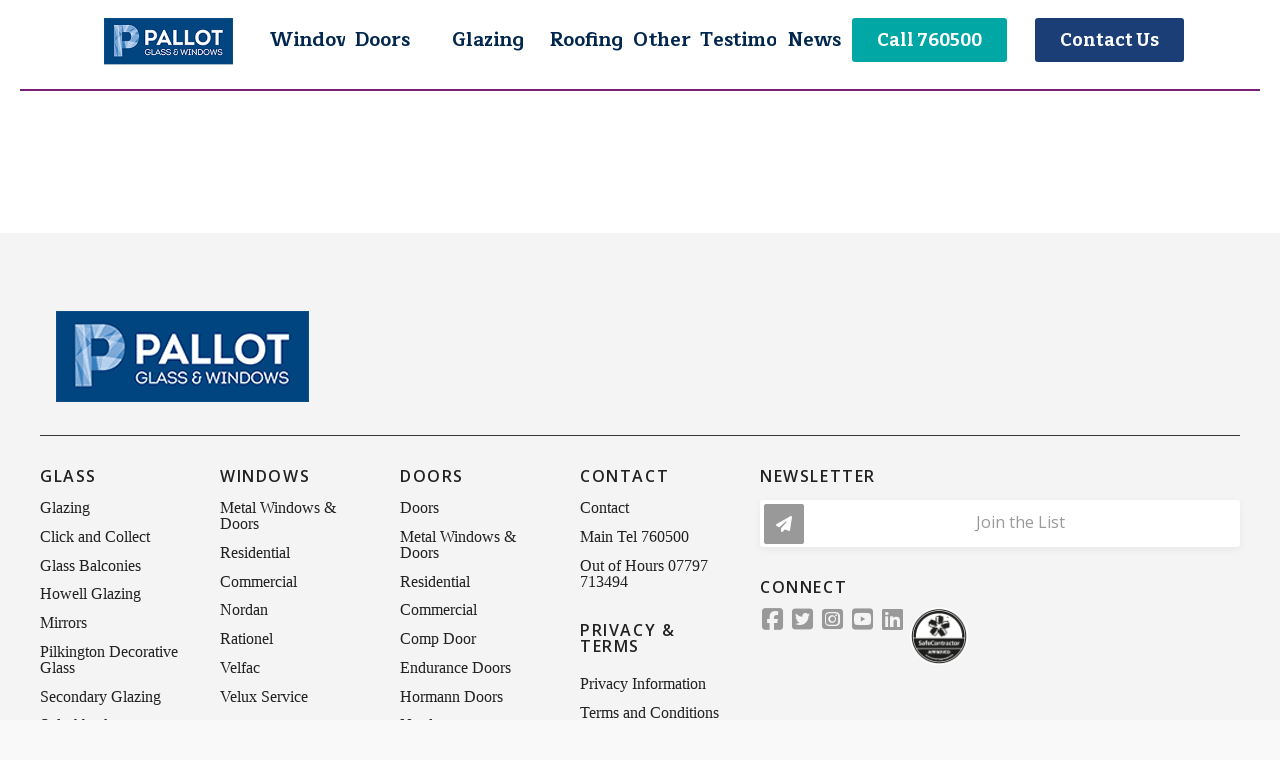

--- FILE ---
content_type: text/html; charset=UTF-8
request_url: https://pallotglass.com/solid-roof-conservatory/
body_size: 38443
content:
<!DOCTYPE html>
<html class="no-js" lang="en-GB">
<head>
<meta charset="UTF-8">
<meta name="viewport" content="width=device-width, initial-scale=1.0">
<link rel="pingback" href="https://pallotglass.com/xmlrpc.php">
<meta name='robots' content='index, follow, max-image-preview:large, max-snippet:-1, max-video-preview:-1' />
<!-- This site is optimized with the Yoast SEO plugin v26.8 - https://yoast.com/product/yoast-seo-wordpress/ -->
<title>Solid Roof Conservatory - Pallot Glass and Windows</title>
<link rel="canonical" href="https://pallotglass.com/solid-roof-conservatory/" />
<meta property="og:locale" content="en_GB" />
<meta property="og:type" content="article" />
<meta property="og:title" content="Solid Roof Conservatory - Pallot Glass and Windows" />
<meta property="og:url" content="https://pallotglass.com/solid-roof-conservatory/" />
<meta property="og:site_name" content="Pallot Glass and Windows" />
<meta property="article:publisher" content="https://www.facebook.com/pallotglass/" />
<meta name="twitter:card" content="summary_large_image" />
<meta name="twitter:site" content="@pallotglass" />
<script type="application/ld+json" class="yoast-schema-graph">{"@context":"https://schema.org","@graph":[{"@type":"WebPage","@id":"https://pallotglass.com/solid-roof-conservatory/","url":"https://pallotglass.com/solid-roof-conservatory/","name":"Solid Roof Conservatory - Pallot Glass and Windows","isPartOf":{"@id":"https://pallotglass.com/#website"},"datePublished":"2017-09-05T19:49:30+00:00","breadcrumb":{"@id":"https://pallotglass.com/solid-roof-conservatory/#breadcrumb"},"inLanguage":"en-GB","potentialAction":[{"@type":"ReadAction","target":["https://pallotglass.com/solid-roof-conservatory/"]}]},{"@type":"BreadcrumbList","@id":"https://pallotglass.com/solid-roof-conservatory/#breadcrumb","itemListElement":[{"@type":"ListItem","position":1,"name":"Home","item":"https://pallotglass.com/"},{"@type":"ListItem","position":2,"name":"Solid Roof Conservatory"}]},{"@type":"WebSite","@id":"https://pallotglass.com/#website","url":"https://pallotglass.com/","name":"Pallot Glass and Windows","description":"Building for Jersey","publisher":{"@id":"https://pallotglass.com/#organization"},"potentialAction":[{"@type":"SearchAction","target":{"@type":"EntryPoint","urlTemplate":"https://pallotglass.com/?s={search_term_string}"},"query-input":{"@type":"PropertyValueSpecification","valueRequired":true,"valueName":"search_term_string"}}],"inLanguage":"en-GB"},{"@type":"Organization","@id":"https://pallotglass.com/#organization","name":"Pallot Glass and Windows","url":"https://pallotglass.com/","logo":{"@type":"ImageObject","inLanguage":"en-GB","@id":"https://pallotglass.com/#/schema/logo/image/","url":"https://pallotglass.com/wp-content/uploads/2026/01/pallot-logoh.png","contentUrl":"https://pallotglass.com/wp-content/uploads/2026/01/pallot-logoh.png","width":285,"height":114,"caption":"Pallot Glass and Windows"},"image":{"@id":"https://pallotglass.com/#/schema/logo/image/"},"sameAs":["https://www.facebook.com/pallotglass/","https://x.com/pallotglass"]}]}</script>
<!-- / Yoast SEO plugin. -->
<link rel='dns-prefetch' href='//www.googletagmanager.com' />
<link rel="alternate" type="application/rss+xml" title="Pallot Glass and Windows &raquo; Feed" href="https://pallotglass.com/feed/" />
<link rel="alternate" type="application/rss+xml" title="Pallot Glass and Windows &raquo; Comments Feed" href="https://pallotglass.com/comments/feed/" />
<link rel="alternate" title="oEmbed (JSON)" type="application/json+oembed" href="https://pallotglass.com/wp-json/oembed/1.0/embed?url=https%3A%2F%2Fpallotglass.com%2Fsolid-roof-conservatory%2F" />
<link rel="alternate" title="oEmbed (XML)" type="text/xml+oembed" href="https://pallotglass.com/wp-json/oembed/1.0/embed?url=https%3A%2F%2Fpallotglass.com%2Fsolid-roof-conservatory%2F&#038;format=xml" />
<style>
.lazyload,
.lazyloading {
max-width: 100%;
}
</style>
<!-- This site uses the Google Analytics by MonsterInsights plugin v9.11.1 - Using Analytics tracking - https://www.monsterinsights.com/ -->
<script src="//www.googletagmanager.com/gtag/js?id=G-4X6R3HK694"  data-cfasync="false" data-wpfc-render="false" type="text/javascript" async></script>
<script data-cfasync="false" data-wpfc-render="false" type="text/javascript">
var mi_version = '9.11.1';
var mi_track_user = true;
var mi_no_track_reason = '';
var MonsterInsightsDefaultLocations = {"page_location":"https:\/\/pallotglass.com\/solid-roof-conservatory\/"};
if ( typeof MonsterInsightsPrivacyGuardFilter === 'function' ) {
var MonsterInsightsLocations = (typeof MonsterInsightsExcludeQuery === 'object') ? MonsterInsightsPrivacyGuardFilter( MonsterInsightsExcludeQuery ) : MonsterInsightsPrivacyGuardFilter( MonsterInsightsDefaultLocations );
} else {
var MonsterInsightsLocations = (typeof MonsterInsightsExcludeQuery === 'object') ? MonsterInsightsExcludeQuery : MonsterInsightsDefaultLocations;
}
var disableStrs = [
'ga-disable-G-4X6R3HK694',
];
/* Function to detect opted out users */
function __gtagTrackerIsOptedOut() {
for (var index = 0; index < disableStrs.length; index++) {
if (document.cookie.indexOf(disableStrs[index] + '=true') > -1) {
return true;
}
}
return false;
}
/* Disable tracking if the opt-out cookie exists. */
if (__gtagTrackerIsOptedOut()) {
for (var index = 0; index < disableStrs.length; index++) {
window[disableStrs[index]] = true;
}
}
/* Opt-out function */
function __gtagTrackerOptout() {
for (var index = 0; index < disableStrs.length; index++) {
document.cookie = disableStrs[index] + '=true; expires=Thu, 31 Dec 2099 23:59:59 UTC; path=/';
window[disableStrs[index]] = true;
}
}
if ('undefined' === typeof gaOptout) {
function gaOptout() {
__gtagTrackerOptout();
}
}
window.dataLayer = window.dataLayer || [];
window.MonsterInsightsDualTracker = {
helpers: {},
trackers: {},
};
if (mi_track_user) {
function __gtagDataLayer() {
dataLayer.push(arguments);
}
function __gtagTracker(type, name, parameters) {
if (!parameters) {
parameters = {};
}
if (parameters.send_to) {
__gtagDataLayer.apply(null, arguments);
return;
}
if (type === 'event') {
parameters.send_to = monsterinsights_frontend.v4_id;
var hookName = name;
if (typeof parameters['event_category'] !== 'undefined') {
hookName = parameters['event_category'] + ':' + name;
}
if (typeof MonsterInsightsDualTracker.trackers[hookName] !== 'undefined') {
MonsterInsightsDualTracker.trackers[hookName](parameters);
} else {
__gtagDataLayer('event', name, parameters);
}
} else {
__gtagDataLayer.apply(null, arguments);
}
}
__gtagTracker('js', new Date());
__gtagTracker('set', {
'developer_id.dZGIzZG': true,
});
if ( MonsterInsightsLocations.page_location ) {
__gtagTracker('set', MonsterInsightsLocations);
}
__gtagTracker('config', 'G-4X6R3HK694', {"forceSSL":"true"} );
window.gtag = __gtagTracker;										(function () {
/* https://developers.google.com/analytics/devguides/collection/analyticsjs/ */
/* ga and __gaTracker compatibility shim. */
var noopfn = function () {
return null;
};
var newtracker = function () {
return new Tracker();
};
var Tracker = function () {
return null;
};
var p = Tracker.prototype;
p.get = noopfn;
p.set = noopfn;
p.send = function () {
var args = Array.prototype.slice.call(arguments);
args.unshift('send');
__gaTracker.apply(null, args);
};
var __gaTracker = function () {
var len = arguments.length;
if (len === 0) {
return;
}
var f = arguments[len - 1];
if (typeof f !== 'object' || f === null || typeof f.hitCallback !== 'function') {
if ('send' === arguments[0]) {
var hitConverted, hitObject = false, action;
if ('event' === arguments[1]) {
if ('undefined' !== typeof arguments[3]) {
hitObject = {
'eventAction': arguments[3],
'eventCategory': arguments[2],
'eventLabel': arguments[4],
'value': arguments[5] ? arguments[5] : 1,
}
}
}
if ('pageview' === arguments[1]) {
if ('undefined' !== typeof arguments[2]) {
hitObject = {
'eventAction': 'page_view',
'page_path': arguments[2],
}
}
}
if (typeof arguments[2] === 'object') {
hitObject = arguments[2];
}
if (typeof arguments[5] === 'object') {
Object.assign(hitObject, arguments[5]);
}
if ('undefined' !== typeof arguments[1].hitType) {
hitObject = arguments[1];
if ('pageview' === hitObject.hitType) {
hitObject.eventAction = 'page_view';
}
}
if (hitObject) {
action = 'timing' === arguments[1].hitType ? 'timing_complete' : hitObject.eventAction;
hitConverted = mapArgs(hitObject);
__gtagTracker('event', action, hitConverted);
}
}
return;
}
function mapArgs(args) {
var arg, hit = {};
var gaMap = {
'eventCategory': 'event_category',
'eventAction': 'event_action',
'eventLabel': 'event_label',
'eventValue': 'event_value',
'nonInteraction': 'non_interaction',
'timingCategory': 'event_category',
'timingVar': 'name',
'timingValue': 'value',
'timingLabel': 'event_label',
'page': 'page_path',
'location': 'page_location',
'title': 'page_title',
'referrer' : 'page_referrer',
};
for (arg in args) {
if (!(!args.hasOwnProperty(arg) || !gaMap.hasOwnProperty(arg))) {
hit[gaMap[arg]] = args[arg];
} else {
hit[arg] = args[arg];
}
}
return hit;
}
try {
f.hitCallback();
} catch (ex) {
}
};
__gaTracker.create = newtracker;
__gaTracker.getByName = newtracker;
__gaTracker.getAll = function () {
return [];
};
__gaTracker.remove = noopfn;
__gaTracker.loaded = true;
window['__gaTracker'] = __gaTracker;
})();
} else {
console.log("");
(function () {
function __gtagTracker() {
return null;
}
window['__gtagTracker'] = __gtagTracker;
window['gtag'] = __gtagTracker;
})();
}
</script>
<!-- / Google Analytics by MonsterInsights -->
<style id='wp-img-auto-sizes-contain-inline-css' type='text/css'>
img:is([sizes=auto i],[sizes^="auto," i]){contain-intrinsic-size:3000px 1500px}
/*# sourceURL=wp-img-auto-sizes-contain-inline-css */
</style>
<!-- <link rel='stylesheet' id='cf7ic_style-css' href='https://pallotglass.com/wp-content/plugins/contact-form-7-image-captcha/css/cf7ic-style.css?ver=3.3.7' type='text/css' media='all' /> -->
<!-- <link rel='stylesheet' id='formidable-css' href='https://pallotglass.com/wp-content/plugins/formidable/css/formidableforms.css?ver=1261741' type='text/css' media='all' /> -->
<!-- <link rel='stylesheet' id='gs-swiper-css' href='https://pallotglass.com/wp-content/plugins/gs-logo-slider/assets/libs/swiper-js/swiper.min.css?ver=3.8.2' type='text/css' media='all' /> -->
<!-- <link rel='stylesheet' id='gs-tippyjs-css' href='https://pallotglass.com/wp-content/plugins/gs-logo-slider/assets/libs/tippyjs/tippy.css?ver=3.8.2' type='text/css' media='all' /> -->
<!-- <link rel='stylesheet' id='gs-logo-public-css' href='https://pallotglass.com/wp-content/plugins/gs-logo-slider/assets/css/gs-logo.min.css?ver=3.8.2' type='text/css' media='all' /> -->
<link rel="stylesheet" type="text/css" href="//pallotglass.com/wp-content/cache/wpfc-minified/9anbtbbo/2i9ix.css" media="all"/>
<style id='wp-emoji-styles-inline-css' type='text/css'>
img.wp-smiley, img.emoji {
display: inline !important;
border: none !important;
box-shadow: none !important;
height: 1em !important;
width: 1em !important;
margin: 0 0.07em !important;
vertical-align: -0.1em !important;
background: none !important;
padding: 0 !important;
}
/*# sourceURL=wp-emoji-styles-inline-css */
</style>
<!-- <link rel='stylesheet' id='wp-block-library-css' href='https://pallotglass.com/wp-includes/css/dist/block-library/style.min.css?ver=6.9' type='text/css' media='all' /> -->
<link rel="stylesheet" type="text/css" href="//pallotglass.com/wp-content/cache/wpfc-minified/8y8vkn78/2i9ix.css" media="all"/>
<style id='global-styles-inline-css' type='text/css'>
:root{--wp--preset--aspect-ratio--square: 1;--wp--preset--aspect-ratio--4-3: 4/3;--wp--preset--aspect-ratio--3-4: 3/4;--wp--preset--aspect-ratio--3-2: 3/2;--wp--preset--aspect-ratio--2-3: 2/3;--wp--preset--aspect-ratio--16-9: 16/9;--wp--preset--aspect-ratio--9-16: 9/16;--wp--preset--color--black: #000000;--wp--preset--color--cyan-bluish-gray: #abb8c3;--wp--preset--color--white: #ffffff;--wp--preset--color--pale-pink: #f78da7;--wp--preset--color--vivid-red: #cf2e2e;--wp--preset--color--luminous-vivid-orange: #ff6900;--wp--preset--color--luminous-vivid-amber: #fcb900;--wp--preset--color--light-green-cyan: #7bdcb5;--wp--preset--color--vivid-green-cyan: #00d084;--wp--preset--color--pale-cyan-blue: #8ed1fc;--wp--preset--color--vivid-cyan-blue: #0693e3;--wp--preset--color--vivid-purple: #9b51e0;--wp--preset--gradient--vivid-cyan-blue-to-vivid-purple: linear-gradient(135deg,rgb(6,147,227) 0%,rgb(155,81,224) 100%);--wp--preset--gradient--light-green-cyan-to-vivid-green-cyan: linear-gradient(135deg,rgb(122,220,180) 0%,rgb(0,208,130) 100%);--wp--preset--gradient--luminous-vivid-amber-to-luminous-vivid-orange: linear-gradient(135deg,rgb(252,185,0) 0%,rgb(255,105,0) 100%);--wp--preset--gradient--luminous-vivid-orange-to-vivid-red: linear-gradient(135deg,rgb(255,105,0) 0%,rgb(207,46,46) 100%);--wp--preset--gradient--very-light-gray-to-cyan-bluish-gray: linear-gradient(135deg,rgb(238,238,238) 0%,rgb(169,184,195) 100%);--wp--preset--gradient--cool-to-warm-spectrum: linear-gradient(135deg,rgb(74,234,220) 0%,rgb(151,120,209) 20%,rgb(207,42,186) 40%,rgb(238,44,130) 60%,rgb(251,105,98) 80%,rgb(254,248,76) 100%);--wp--preset--gradient--blush-light-purple: linear-gradient(135deg,rgb(255,206,236) 0%,rgb(152,150,240) 100%);--wp--preset--gradient--blush-bordeaux: linear-gradient(135deg,rgb(254,205,165) 0%,rgb(254,45,45) 50%,rgb(107,0,62) 100%);--wp--preset--gradient--luminous-dusk: linear-gradient(135deg,rgb(255,203,112) 0%,rgb(199,81,192) 50%,rgb(65,88,208) 100%);--wp--preset--gradient--pale-ocean: linear-gradient(135deg,rgb(255,245,203) 0%,rgb(182,227,212) 50%,rgb(51,167,181) 100%);--wp--preset--gradient--electric-grass: linear-gradient(135deg,rgb(202,248,128) 0%,rgb(113,206,126) 100%);--wp--preset--gradient--midnight: linear-gradient(135deg,rgb(2,3,129) 0%,rgb(40,116,252) 100%);--wp--preset--font-size--small: 13px;--wp--preset--font-size--medium: 20px;--wp--preset--font-size--large: 36px;--wp--preset--font-size--x-large: 42px;--wp--preset--spacing--20: 0.44rem;--wp--preset--spacing--30: 0.67rem;--wp--preset--spacing--40: 1rem;--wp--preset--spacing--50: 1.5rem;--wp--preset--spacing--60: 2.25rem;--wp--preset--spacing--70: 3.38rem;--wp--preset--spacing--80: 5.06rem;--wp--preset--shadow--natural: 6px 6px 9px rgba(0, 0, 0, 0.2);--wp--preset--shadow--deep: 12px 12px 50px rgba(0, 0, 0, 0.4);--wp--preset--shadow--sharp: 6px 6px 0px rgba(0, 0, 0, 0.2);--wp--preset--shadow--outlined: 6px 6px 0px -3px rgb(255, 255, 255), 6px 6px rgb(0, 0, 0);--wp--preset--shadow--crisp: 6px 6px 0px rgb(0, 0, 0);}:where(.is-layout-flex){gap: 0.5em;}:where(.is-layout-grid){gap: 0.5em;}body .is-layout-flex{display: flex;}.is-layout-flex{flex-wrap: wrap;align-items: center;}.is-layout-flex > :is(*, div){margin: 0;}body .is-layout-grid{display: grid;}.is-layout-grid > :is(*, div){margin: 0;}:where(.wp-block-columns.is-layout-flex){gap: 2em;}:where(.wp-block-columns.is-layout-grid){gap: 2em;}:where(.wp-block-post-template.is-layout-flex){gap: 1.25em;}:where(.wp-block-post-template.is-layout-grid){gap: 1.25em;}.has-black-color{color: var(--wp--preset--color--black) !important;}.has-cyan-bluish-gray-color{color: var(--wp--preset--color--cyan-bluish-gray) !important;}.has-white-color{color: var(--wp--preset--color--white) !important;}.has-pale-pink-color{color: var(--wp--preset--color--pale-pink) !important;}.has-vivid-red-color{color: var(--wp--preset--color--vivid-red) !important;}.has-luminous-vivid-orange-color{color: var(--wp--preset--color--luminous-vivid-orange) !important;}.has-luminous-vivid-amber-color{color: var(--wp--preset--color--luminous-vivid-amber) !important;}.has-light-green-cyan-color{color: var(--wp--preset--color--light-green-cyan) !important;}.has-vivid-green-cyan-color{color: var(--wp--preset--color--vivid-green-cyan) !important;}.has-pale-cyan-blue-color{color: var(--wp--preset--color--pale-cyan-blue) !important;}.has-vivid-cyan-blue-color{color: var(--wp--preset--color--vivid-cyan-blue) !important;}.has-vivid-purple-color{color: var(--wp--preset--color--vivid-purple) !important;}.has-black-background-color{background-color: var(--wp--preset--color--black) !important;}.has-cyan-bluish-gray-background-color{background-color: var(--wp--preset--color--cyan-bluish-gray) !important;}.has-white-background-color{background-color: var(--wp--preset--color--white) !important;}.has-pale-pink-background-color{background-color: var(--wp--preset--color--pale-pink) !important;}.has-vivid-red-background-color{background-color: var(--wp--preset--color--vivid-red) !important;}.has-luminous-vivid-orange-background-color{background-color: var(--wp--preset--color--luminous-vivid-orange) !important;}.has-luminous-vivid-amber-background-color{background-color: var(--wp--preset--color--luminous-vivid-amber) !important;}.has-light-green-cyan-background-color{background-color: var(--wp--preset--color--light-green-cyan) !important;}.has-vivid-green-cyan-background-color{background-color: var(--wp--preset--color--vivid-green-cyan) !important;}.has-pale-cyan-blue-background-color{background-color: var(--wp--preset--color--pale-cyan-blue) !important;}.has-vivid-cyan-blue-background-color{background-color: var(--wp--preset--color--vivid-cyan-blue) !important;}.has-vivid-purple-background-color{background-color: var(--wp--preset--color--vivid-purple) !important;}.has-black-border-color{border-color: var(--wp--preset--color--black) !important;}.has-cyan-bluish-gray-border-color{border-color: var(--wp--preset--color--cyan-bluish-gray) !important;}.has-white-border-color{border-color: var(--wp--preset--color--white) !important;}.has-pale-pink-border-color{border-color: var(--wp--preset--color--pale-pink) !important;}.has-vivid-red-border-color{border-color: var(--wp--preset--color--vivid-red) !important;}.has-luminous-vivid-orange-border-color{border-color: var(--wp--preset--color--luminous-vivid-orange) !important;}.has-luminous-vivid-amber-border-color{border-color: var(--wp--preset--color--luminous-vivid-amber) !important;}.has-light-green-cyan-border-color{border-color: var(--wp--preset--color--light-green-cyan) !important;}.has-vivid-green-cyan-border-color{border-color: var(--wp--preset--color--vivid-green-cyan) !important;}.has-pale-cyan-blue-border-color{border-color: var(--wp--preset--color--pale-cyan-blue) !important;}.has-vivid-cyan-blue-border-color{border-color: var(--wp--preset--color--vivid-cyan-blue) !important;}.has-vivid-purple-border-color{border-color: var(--wp--preset--color--vivid-purple) !important;}.has-vivid-cyan-blue-to-vivid-purple-gradient-background{background: var(--wp--preset--gradient--vivid-cyan-blue-to-vivid-purple) !important;}.has-light-green-cyan-to-vivid-green-cyan-gradient-background{background: var(--wp--preset--gradient--light-green-cyan-to-vivid-green-cyan) !important;}.has-luminous-vivid-amber-to-luminous-vivid-orange-gradient-background{background: var(--wp--preset--gradient--luminous-vivid-amber-to-luminous-vivid-orange) !important;}.has-luminous-vivid-orange-to-vivid-red-gradient-background{background: var(--wp--preset--gradient--luminous-vivid-orange-to-vivid-red) !important;}.has-very-light-gray-to-cyan-bluish-gray-gradient-background{background: var(--wp--preset--gradient--very-light-gray-to-cyan-bluish-gray) !important;}.has-cool-to-warm-spectrum-gradient-background{background: var(--wp--preset--gradient--cool-to-warm-spectrum) !important;}.has-blush-light-purple-gradient-background{background: var(--wp--preset--gradient--blush-light-purple) !important;}.has-blush-bordeaux-gradient-background{background: var(--wp--preset--gradient--blush-bordeaux) !important;}.has-luminous-dusk-gradient-background{background: var(--wp--preset--gradient--luminous-dusk) !important;}.has-pale-ocean-gradient-background{background: var(--wp--preset--gradient--pale-ocean) !important;}.has-electric-grass-gradient-background{background: var(--wp--preset--gradient--electric-grass) !important;}.has-midnight-gradient-background{background: var(--wp--preset--gradient--midnight) !important;}.has-small-font-size{font-size: var(--wp--preset--font-size--small) !important;}.has-medium-font-size{font-size: var(--wp--preset--font-size--medium) !important;}.has-large-font-size{font-size: var(--wp--preset--font-size--large) !important;}.has-x-large-font-size{font-size: var(--wp--preset--font-size--x-large) !important;}
/*# sourceURL=global-styles-inline-css */
</style>
<style id='classic-theme-styles-inline-css' type='text/css'>
/*! This file is auto-generated */
.wp-block-button__link{color:#fff;background-color:#32373c;border-radius:9999px;box-shadow:none;text-decoration:none;padding:calc(.667em + 2px) calc(1.333em + 2px);font-size:1.125em}.wp-block-file__button{background:#32373c;color:#fff;text-decoration:none}
/*# sourceURL=/wp-includes/css/classic-themes.min.css */
</style>
<!-- <link rel='stylesheet' id='dashicons-css' href='https://pallotglass.com/wp-includes/css/dashicons.min.css?ver=6.9' type='text/css' media='all' /> -->
<!-- <link rel='stylesheet' id='essgrid-blocks-editor-css-css' href='https://pallotglass.com/wp-content/plugins/essential-grid/public/includes/builders/gutenberg/build/index.css?ver=1766144126' type='text/css' media='all' /> -->
<!-- <link rel='stylesheet' id='tss-css' href='https://pallotglass.com/wp-content/plugins/testimonial-slider-and-showcase/assets/css/wptestimonial.css?ver=2.4.1' type='text/css' media='all' /> -->
<!-- <link rel='stylesheet' id='x-stack-css' href='https://pallotglass.com/wp-content/themes/pro/framework/dist/css/site/stacks/renew.css?ver=6.7.12' type='text/css' media='all' /> -->
<!-- <link rel='stylesheet' id='x-child-css' href='https://pallotglass.com/wp-content/themes/pro-child/style.css?ver=6.7.12' type='text/css' media='all' /> -->
<!-- <link rel='stylesheet' id='tablepress-default-css' href='https://pallotglass.com/wp-content/plugins/tablepress/css/build/default.css?ver=3.2.6' type='text/css' media='all' /> -->
<!-- <link rel='stylesheet' id='js_composer_front-css' href='https://pallotglass.com/wp-content/plugins/js_composer/assets/css/js_composer.min.css?ver=8.7.2' type='text/css' media='all' /> -->
<!-- <link rel='stylesheet' id='tp-fontello-css' href='https://pallotglass.com/wp-content/plugins/essential-grid/public/assets/font/fontello/css/fontello.css?ver=3.1.10' type='text/css' media='all' /> -->
<!-- <link rel='stylesheet' id='esg-plugin-settings-css' href='https://pallotglass.com/wp-content/plugins/essential-grid/public/assets/css/settings.css?ver=3.1.10' type='text/css' media='all' /> -->
<link rel="stylesheet" type="text/css" href="//pallotglass.com/wp-content/cache/wpfc-minified/2ncl42ye/2ku2o.css" media="all"/>
<style id='cs-inline-css' type='text/css'>
@media (min-width:1200px){.x-hide-xl{display:none !important;}}@media (min-width:979px) and (max-width:1199px){.x-hide-lg{display:none !important;}}@media (min-width:767px) and (max-width:978px){.x-hide-md{display:none !important;}}@media (min-width:480px) and (max-width:766px){.x-hide-sm{display:none !important;}}@media (max-width:479px){.x-hide-xs{display:none !important;}} a,h1 a:hover,h2 a:hover,h3 a:hover,h4 a:hover,h5 a:hover,h6 a:hover,.x-comment-time:hover,#reply-title small a,.comment-reply-link:hover,.x-comment-author a:hover,.x-recent-posts a:hover .h-recent-posts{color:#782077;}a:hover,#reply-title small a:hover{color:rgb(0,173,167);}.entry-title i,.entry-title svg{color:#dddddd;}a.x-img-thumbnail:hover,li.bypostauthor > article.comment{border-color:#782077;}.flex-direction-nav a,.flex-control-nav a:hover,.flex-control-nav a.flex-active,.x-dropcap,.x-skill-bar .bar,.x-pricing-column.featured h2,.h-comments-title small,.x-pagination a:hover,.woocommerce-pagination a:hover,.x-entry-share .x-share:hover,.entry-thumb,.widget_tag_cloud .tagcloud a:hover,.widget_product_tag_cloud .tagcloud a:hover,.x-highlight,.x-recent-posts .x-recent-posts-img:after,.x-portfolio-filters{background-color:#782077;}.x-portfolio-filters:hover{background-color:rgb(0,173,167);}.x-main{width:calc(77% - 3.20197%);}.x-sidebar{width:calc(100% - 3.20197% - 77%);}.h-landmark{font-weight:400;}.x-comment-author a{color:rgb(60,59,59);}.x-comment-author a,.comment-form-author label,.comment-form-email label,.comment-form-url label,.comment-form-rating label,.comment-form-comment label,.widget_calendar #wp-calendar caption,.widget_calendar #wp-calendar th,.x-accordion-heading .x-accordion-toggle,.x-nav-tabs > li > a:hover,.x-nav-tabs > .active > a,.x-nav-tabs > .active > a:hover{color:rgb(0,60,117);}.widget_calendar #wp-calendar th{border-bottom-color:rgb(0,60,117);}.x-pagination span.current,.woocommerce-pagination span[aria-current],.x-portfolio-filters-menu,.widget_tag_cloud .tagcloud a,.h-feature-headline span i,.widget_price_filter .ui-slider .ui-slider-handle{background-color:rgb(0,60,117);}@media (max-width:978.98px){}html{font-size:16px;}@media (min-width:479px){html{font-size:16px;}}@media (min-width:766px){html{font-size:16px;}}@media (min-width:978px){html{font-size:16px;}}@media (min-width:1199px){html{font-size:16px;}}body{font-style:normal;font-weight:400;color:rgb(60,59,59);background:hsla(0,0%,97%,0.73);}.w-b{font-weight:400 !important;}h1,h2,h3,h4,h5,h6,.h1,.h2,.h3,.h4,.h5,.h6,.x-text-headline{font-family:inherit;font-style:normal;font-weight:400;}h1,.h1{letter-spacing:-0.035em;}h2,.h2{letter-spacing:-0.035em;}h3,.h3{letter-spacing:-0.035em;}h4,.h4{letter-spacing:-0.035em;}h5,.h5{letter-spacing:-0.035em;}h6,.h6{letter-spacing:-0.035em;}.w-h{font-weight:400 !important;}.x-container.width{width:85%;}.x-container.max{max-width:1440px;}.x-bar-content.x-container.width{flex-basis:85%;}.x-main.full{float:none;clear:both;display:block;width:auto;}@media (max-width:978.98px){.x-main.full,.x-main.left,.x-main.right,.x-sidebar.left,.x-sidebar.right{float:none;display:block;width:auto !important;}}.entry-header,.entry-content{font-size:1rem;}body,input,button,select,textarea{font-family:inherit;}h1,h2,h3,h4,h5,h6,.h1,.h2,.h3,.h4,.h5,.h6,h1 a,h2 a,h3 a,h4 a,h5 a,h6 a,.h1 a,.h2 a,.h3 a,.h4 a,.h5 a,.h6 a,blockquote{color:rgb(0,60,117);}.cfc-h-tx{color:rgb(0,60,117) !important;}.cfc-h-bd{border-color:rgb(0,60,117) !important;}.cfc-h-bg{background-color:rgb(0,60,117) !important;}.cfc-b-tx{color:rgb(60,59,59) !important;}.cfc-b-bd{border-color:rgb(60,59,59) !important;}.cfc-b-bg{background-color:rgb(60,59,59) !important;}.x-btn,.button,[type="submit"]{color:#ffffff;border-color:#1b3e77;background-color:#1b3e77;margin-bottom:0.25em;text-shadow:0 0.075em 0.075em rgba(0,0,0,0.5);box-shadow:0 0.25em 0 0 #1b3e77,0 4px 9px rgba(0,0,0,0.75);border-radius:0.25em;}.x-btn:hover,.button:hover,[type="submit"]:hover{color:#ffffff;border-color:rgb(2,2,2);background-color:rgb(0,0,0);margin-bottom:0.25em;text-shadow:0 0.075em 0.075em rgba(0,0,0,0.5);box-shadow:0 0.25em 0 0 rgb(9,9,9),0 4px 9px rgba(0,0,0,0.75);}.x-btn.x-btn-real,.x-btn.x-btn-real:hover{margin-bottom:0.25em;text-shadow:0 0.075em 0.075em rgba(0,0,0,0.65);}.x-btn.x-btn-real{box-shadow:0 0.25em 0 0 #1b3e77,0 4px 9px rgba(0,0,0,0.75);}.x-btn.x-btn-real:hover{box-shadow:0 0.25em 0 0 rgb(9,9,9),0 4px 9px rgba(0,0,0,0.75);}.x-btn.x-btn-flat,.x-btn.x-btn-flat:hover{margin-bottom:0;text-shadow:0 0.075em 0.075em rgba(0,0,0,0.65);box-shadow:none;}.x-btn.x-btn-transparent,.x-btn.x-btn-transparent:hover{margin-bottom:0;border-width:3px;text-shadow:none;text-transform:uppercase;background-color:transparent;box-shadow:none;}.bg .mejs-container,.x-video .mejs-container{position:unset !important;} @font-face{font-family:'FontAwesomePro';font-style:normal;font-weight:900;font-display:block;src:url('https://pallotglass.com/wp-content/themes/pro/cornerstone/assets/fonts/fa-solid-900.woff2?ver=6.7.2') format('woff2'),url('https://pallotglass.com/wp-content/themes/pro/cornerstone/assets/fonts/fa-solid-900.ttf?ver=6.7.2') format('truetype');}[data-x-fa-pro-icon]{font-family:"FontAwesomePro" !important;}[data-x-fa-pro-icon]:before{content:attr(data-x-fa-pro-icon);}[data-x-icon],[data-x-icon-o],[data-x-icon-l],[data-x-icon-s],[data-x-icon-b],[data-x-icon-sr],[data-x-icon-ss],[data-x-icon-sl],[data-x-fa-pro-icon],[class*="cs-fa-"]{display:inline-flex;font-style:normal;font-weight:400;text-decoration:inherit;text-rendering:auto;-webkit-font-smoothing:antialiased;-moz-osx-font-smoothing:grayscale;}[data-x-icon].left,[data-x-icon-o].left,[data-x-icon-l].left,[data-x-icon-s].left,[data-x-icon-b].left,[data-x-icon-sr].left,[data-x-icon-ss].left,[data-x-icon-sl].left,[data-x-fa-pro-icon].left,[class*="cs-fa-"].left{margin-right:0.5em;}[data-x-icon].right,[data-x-icon-o].right,[data-x-icon-l].right,[data-x-icon-s].right,[data-x-icon-b].right,[data-x-icon-sr].right,[data-x-icon-ss].right,[data-x-icon-sl].right,[data-x-fa-pro-icon].right,[class*="cs-fa-"].right{margin-left:0.5em;}[data-x-icon]:before,[data-x-icon-o]:before,[data-x-icon-l]:before,[data-x-icon-s]:before,[data-x-icon-b]:before,[data-x-icon-sr]:before,[data-x-icon-ss]:before,[data-x-icon-sl]:before,[data-x-fa-pro-icon]:before,[class*="cs-fa-"]:before{line-height:1;}@font-face{font-family:'FontAwesome';font-style:normal;font-weight:900;font-display:block;src:url('https://pallotglass.com/wp-content/themes/pro/cornerstone/assets/fonts/fa-solid-900.woff2?ver=6.7.2') format('woff2'),url('https://pallotglass.com/wp-content/themes/pro/cornerstone/assets/fonts/fa-solid-900.ttf?ver=6.7.2') format('truetype');}[data-x-icon],[data-x-icon-s],[data-x-icon][class*="cs-fa-"]{font-family:"FontAwesome" !important;font-weight:900;}[data-x-icon]:before,[data-x-icon][class*="cs-fa-"]:before{content:attr(data-x-icon);}[data-x-icon-s]:before{content:attr(data-x-icon-s);}@font-face{font-family:'FontAwesomeRegular';font-style:normal;font-weight:400;font-display:block;src:url('https://pallotglass.com/wp-content/themes/pro/cornerstone/assets/fonts/fa-regular-400.woff2?ver=6.7.2') format('woff2'),url('https://pallotglass.com/wp-content/themes/pro/cornerstone/assets/fonts/fa-regular-400.ttf?ver=6.7.2') format('truetype');}@font-face{font-family:'FontAwesomePro';font-style:normal;font-weight:400;font-display:block;src:url('https://pallotglass.com/wp-content/themes/pro/cornerstone/assets/fonts/fa-regular-400.woff2?ver=6.7.2') format('woff2'),url('https://pallotglass.com/wp-content/themes/pro/cornerstone/assets/fonts/fa-regular-400.ttf?ver=6.7.2') format('truetype');}[data-x-icon-o]{font-family:"FontAwesomeRegular" !important;}[data-x-icon-o]:before{content:attr(data-x-icon-o);}@font-face{font-family:'FontAwesomeLight';font-style:normal;font-weight:300;font-display:block;src:url('https://pallotglass.com/wp-content/themes/pro/cornerstone/assets/fonts/fa-light-300.woff2?ver=6.7.2') format('woff2'),url('https://pallotglass.com/wp-content/themes/pro/cornerstone/assets/fonts/fa-light-300.ttf?ver=6.7.2') format('truetype');}@font-face{font-family:'FontAwesomePro';font-style:normal;font-weight:300;font-display:block;src:url('https://pallotglass.com/wp-content/themes/pro/cornerstone/assets/fonts/fa-light-300.woff2?ver=6.7.2') format('woff2'),url('https://pallotglass.com/wp-content/themes/pro/cornerstone/assets/fonts/fa-light-300.ttf?ver=6.7.2') format('truetype');}[data-x-icon-l]{font-family:"FontAwesomeLight" !important;font-weight:300;}[data-x-icon-l]:before{content:attr(data-x-icon-l);}@font-face{font-family:'FontAwesomeBrands';font-style:normal;font-weight:normal;font-display:block;src:url('https://pallotglass.com/wp-content/themes/pro/cornerstone/assets/fonts/fa-brands-400.woff2?ver=6.7.2') format('woff2'),url('https://pallotglass.com/wp-content/themes/pro/cornerstone/assets/fonts/fa-brands-400.ttf?ver=6.7.2') format('truetype');}[data-x-icon-b]{font-family:"FontAwesomeBrands" !important;}[data-x-icon-b]:before{content:attr(data-x-icon-b);}.widget.widget_rss li .rsswidget:before{content:"\f35d";padding-right:0.4em;font-family:"FontAwesome";} .mcn5-0.x-bar{height:80px;}.mcn5-0 .x-bar-content{justify-content:flex-end;height:80px;}.mcn5-0.x-bar-outer-spacers:after,.mcn5-0.x-bar-outer-spacers:before{flex-basis:10px;width:10px!important;height:10px;}.mcn5-0.x-bar-space{height:80px;}.mcn5-1.x-bar{border-top-width:0;border-right-width:0;border-bottom-width:0;border-left-width:0;font-size:1em;background-color:#ffffff;z-index:9999;}.mcn5-1 .x-bar-content{display:flex;flex-direction:row;align-items:center;}.mcn5-1.x-bar-space{font-size:1em;}.mcn5-2.x-bar{height:20px;}.mcn5-2 .x-bar-content{justify-content:space-between;flex-grow:0;flex-shrink:1;flex-basis:100%;height:20px;}.mcn5-2.x-bar-outer-spacers:after,.mcn5-2.x-bar-outer-spacers:before{flex-basis:20px;width:20px!important;height:20px;}.mcn5-2.x-bar-space{height:20px;}.mcn5-3{transition-duration:0ms;}.mcn5-3 .x-anchor-text-primary {transition-duration:0ms;}.mcn5-3 .x-anchor-text-secondary {transition-duration:0ms;}.mcn5-3 .x-graphic-child {transition-duration:0ms;}.mcn5-4{transform:translate(0px,0px);}:where(body:not(.tco-disable-effects)) .mcn5-5:hover,:where(body:not(.tco-disable-effects)) [data-x-effect-provider*="effects"]:hover .mcn5-5{opacity:1;transform:translate(0px,-1px);}:where(body:not(.tco-disable-effects)) .mcn5-6:is(.x-effect-exit,.x-effect-entering,.x-effect-exiting) {animation-delay:0ms;animation-duration:1000ms;animation-timing-function:cubic-bezier(0.400,0.000,0.200,1.000);transition-delay:0ms;transition-duration:1000ms;transition-timing-function:cubic-bezier(0.400,0.000,0.200,1.000);}.mcn5-6:is(.x-effect-enter){opacity:1;transform:translate(0px,0px);}:where(body:not(.tco-disable-effects)) .mcn5-6:is(.x-effect-exit){opacity:0;transform:translate(0px,1rem);}.mcn5-7.x-bar-container{display:flex;flex-direction:row;align-items:center;border-top-width:0;border-right-width:0;border-bottom-width:0;border-left-width:0;font-size:1em;}.mcn5-8.x-bar-container{justify-content:space-between;flex-basis:auto;z-index:auto;}.mcn5-9.x-bar-container{flex-grow:0;margin-top:0px;margin-bottom:0px;}.mcn5-a.x-bar-container{flex-shrink:0;}.mcn5-b.x-bar-container{margin-right:28px;margin-left:0px;}.mcn5-c.x-bar-container{justify-content:center;flex-basis:0%;text-align:center;z-index:1;}.mcn5-d.x-bar-container{flex-grow:1;}.mcn5-e.x-bar-container{flex-shrink:1;margin-right:0px;}.mcn5-f.x-bar-container{margin-left:auto;}.mcn5-g.x-bar-container{margin-left:18px;}.mcn5-h.x-image{display:block;font-size:1em;max-width:145px;border-top-width:0;border-right-width:0;border-bottom-width:0;border-left-width:0;}.mcn5-h.x-image img{aspect-ratio:auto;}.mcn5-i.x-anchor {width:8em;height:3em;border-top-left-radius:1.001em;border-top-right-radius:1.001em;border-bottom-right-radius:1.001em;border-bottom-left-radius:1.001em;background-color:rgba(255,255,255,1);}.mcn5-i.x-anchor .x-anchor-text-primary {font-family:"Maitree",serif;font-size:1.2em;font-weight:700;}.mcn5-k.x-anchor {border-top-width:0;border-right-width:0;border-bottom-width:0;border-left-width:0;}.mcn5-l.x-anchor {font-size:1em;}.mcn5-m.x-anchor .x-anchor-content {display:flex;align-items:center;}.mcn5-n.x-anchor .x-anchor-content {flex-direction:row;}.mcn5-o.x-anchor .x-anchor-content {justify-content:center;}.mcn5-s.x-anchor .x-anchor-text-primary {font-style:normal;}.mcn5-t.x-anchor .x-anchor-text-primary {line-height:1;}.mcn5-t.x-anchor:hover .x-anchor-text-primary,.mcn5-t.x-anchor[class*="active"] .x-anchor-text-primary,[data-x-effect-provider*="colors"]:hover .mcn5-t.x-anchor .x-anchor-text-primary {color:rgba(0,0,0,0.5);}.mcn5-u.x-anchor .x-anchor-text-primary {color:#02274E;}.mcn5-v.x-anchor {width:100%;}.mcn5-w.x-anchor {border-top-left-radius:1.563em;border-top-right-radius:1.563em;border-bottom-right-radius:1.563em;border-bottom-left-radius:1.563em;}.mcn5-w.x-anchor .x-anchor-content {padding-right:1.25em;padding-left:0.5em;}.mcn5-w.x-anchor:hover,.mcn5-w.x-anchor[class*="active"],[data-x-effect-provider*="colors"]:hover .mcn5-w.x-anchor {background-color:rgba(0,0,0,0.09);}.mcn5-w.x-anchor .x-anchor-text-primary {font-size:1.563em;font-weight:bold;color:rgb(0,0,0);}.mcn5-w.x-anchor .x-anchor-text-secondary {margin-top:0.409em;font-family:inherit;font-size:0.8em;font-style:normal;font-weight:inherit;line-height:1.3;color:rgba(0,0,0,0.66);}.mcn5-w.x-anchor .x-graphic {margin-top:0em;margin-right:0.8em;margin-bottom:0em;margin-left:0em;}.mcn5-w.x-anchor .x-graphic-icon {font-size:2em;width:2em;color:rgb(255,255,255);text-shadow:0em 0.15em 0.35em rgba(0,0,0,0.27);border-top-left-radius:0.64em;border-top-right-radius:0.64em;border-bottom-right-radius:0.64em;border-bottom-left-radius:0.64em;height:2em;line-height:2em;}.mcn5-x.x-anchor {background-color:transparent;}.mcn5-x.x-anchor .x-anchor-content {padding-top:0.5em;padding-bottom:0.5em;}.mcn5-x.x-anchor .x-anchor-text-primary,.mcn5-x.x-anchor .x-anchor-text-secondary {overflow-x:hidden;overflow-y:hidden;text-overflow:ellipsis;white-space:nowrap;}.mcn5-y.x-anchor .x-anchor-content {justify-content:flex-start;}.mcn5-z.x-anchor .x-anchor-text-primary {font-family:inherit;}.mcn5-10.x-anchor .x-anchor-text-primary {line-height:1.1;}.mcn5-12.x-anchor .x-graphic-icon {border-top-width:0;border-right-width:0;border-bottom-width:0;border-left-width:0;}.mcn5-13.x-anchor .x-graphic-icon {background-color:rgb(255,76,89);}.mcn5-14.x-anchor .x-graphic-icon {background-color:rgb(56,98,234);}.mcn5-15.x-anchor {border-top-left-radius:0.409em;border-top-right-radius:0.409em;border-bottom-right-radius:0.409em;border-bottom-left-radius:0.409em;}.mcn5-15.x-anchor .x-anchor-content {padding-right:0.64em;padding-left:0.64em;}.mcn5-15.x-anchor:hover,.mcn5-15.x-anchor[class*="active"],[data-x-effect-provider*="colors"]:hover .mcn5-15.x-anchor {background-color:rgb(255,255,255);}.mcn5-15.x-anchor .x-anchor-text-primary {font-family:"Maitree",serif;font-weight:400;}.mcn5-16.x-anchor .x-anchor-text-primary {font-size:1em;}.mcn5-17.x-anchor .x-anchor-text-primary {line-height:1.2;}.mcn5-18.x-anchor,.mcn5-18.x-anchor :not([data-x-particle]) {transition-duration:0ms;}.mcn5-1a.x-anchor .x-anchor-content {padding-top:0.75em;padding-right:0.75em;padding-bottom:0.75em;padding-left:0.75em;}.mcn5-1a.x-anchor .x-anchor-text-primary {font-weight:inherit;color:rgba(0,0,0,1);}.mcn5-1a.x-anchor .x-anchor-sub-indicator {margin-top:5px;margin-right:5px;margin-bottom:5px;margin-left:5px;color:rgba(0,0,0,1);}.mcn5-1a.x-anchor:hover .x-anchor-sub-indicator,.mcn5-1a.x-anchor[class*="active"] .x-anchor-sub-indicator,[data-x-effect-provider*="colors"]:hover .mcn5-1a.x-anchor .x-anchor-sub-indicator {color:rgba(0,0,0,0.5);}.mcn5-1b.x-anchor .x-anchor-text {margin-top:5px;margin-bottom:5px;margin-left:5px;}.mcn5-1c.x-anchor .x-anchor-text {margin-right:auto;}.mcn5-1c.x-anchor .x-anchor-sub-indicator {font-size:1em;}.mcn5-1d.x-anchor {margin-top:1.618em;margin-right:1.618em;margin-bottom:1.618em;margin-left:1.618em;}.mcn5-1e.x-anchor .x-anchor-text {margin-right:5px;}.mcn5-1f.x-anchor {margin-top:0px;margin-right:27px;background-color:#00a7a5;}.mcn5-1g.x-anchor {margin-bottom:0px;margin-left:0px;}.mcn5-1h.x-anchor {border-top-width:2px;border-right-width:2px;border-bottom-width:2px;border-left-width:2px;border-top-style:solid;border-right-style:solid;border-bottom-style:solid;border-left-style:solid;border-top-color:transparent;border-right-color:transparent;border-bottom-color:transparent;border-left-color:transparent;box-shadow:none;}.mcn5-1h.x-anchor:hover,.mcn5-1h.x-anchor[class*="active"],[data-x-effect-provider*="colors"]:hover .mcn5-1h.x-anchor {box-shadow:0em 0.65em 1em -0.35em rgba(0,18,36,0.22);}.mcn5-1h.x-anchor .x-anchor-text-primary {color:#ffffff;}.mcn5-1i.x-anchor {border-top-left-radius:3px;border-top-right-radius:3px;border-bottom-right-radius:3px;border-bottom-left-radius:3px;}.mcn5-1i.x-anchor .x-anchor-content {padding-top:0.262em;padding-right:1em;padding-bottom:0.262em;padding-left:1em;}.mcn5-1i.x-anchor .x-anchor-text-primary {font-family:"Bitter",serif;font-weight:700;}.mcn5-1j.x-anchor {font-size:18px;}.mcn5-1k.x-anchor .x-anchor-content {flex-direction:row-reverse;}.mcn5-1l.x-anchor {background-color:#1b3e77;}.mcn5-1m.x-anchor {width:1.5em;height:1.5em;}.mcn5-1m.x-anchor .x-graphic {margin-top:5px;margin-right:5px;margin-bottom:5px;margin-left:5px;}.mcn5-1m.x-anchor .x-graphic-icon {font-size:1em;width:auto;color:rgba(255,255,255,0.66);}.mcn5-1m.x-anchor:hover .x-graphic-icon,.mcn5-1m.x-anchor[class*="active"] .x-graphic-icon,[data-x-effect-provider*="colors"]:hover .mcn5-1m.x-anchor .x-graphic-icon {color:#ffffff;}.mcn5-1m.x-anchor .x-toggle {color:#3B3D3F;}.mcn5-1m.x-anchor:hover .x-toggle,.mcn5-1m.x-anchor[class*="active"] .x-toggle,[data-x-effect-provider*="colors"]:hover .mcn5-1m.x-anchor .x-toggle {color:#3AAF4A;}.mcn5-1m.x-anchor .x-toggle-burger {width:14em;margin-top:4em;margin-right:0;margin-bottom:4em;margin-left:0;font-size:2px;}.mcn5-1m.x-anchor .x-toggle-burger-bun-t {transform:translate3d(0,calc(4em * -1),0);}.mcn5-1m.x-anchor .x-toggle-burger-bun-b {transform:translate3d(0,4em,0);}.mcn5-1n.x-anchor {max-width:100%;font-size:.8em;}.mcn5-1n.x-anchor .x-anchor-content {padding-top:7px;padding-right:0px;padding-bottom:7px;padding-left:0px;}.mcn5-1n.x-anchor .x-anchor-text {margin-top:0px;margin-bottom:0px;margin-left:0px;}.mcn5-1n.x-anchor .x-anchor-text-primary {font-family:"Montserrat",sans-serif;font-weight:400;color:#3B3D3F;}.mcn5-1n.x-anchor:hover .x-anchor-text-primary,.mcn5-1n.x-anchor[class*="active"] .x-anchor-text-primary,[data-x-effect-provider*="colors"]:hover .mcn5-1n.x-anchor .x-anchor-text-primary {color:#782077;}.mcn5-1n.x-anchor .x-anchor-sub-indicator {margin-top:0px;margin-right:0px;margin-bottom:0px;margin-left:18px;color:#0a2540;}.mcn5-1n.x-anchor:hover .x-anchor-sub-indicator,.mcn5-1n.x-anchor[class*="active"] .x-anchor-sub-indicator,[data-x-effect-provider*="colors"]:hover .mcn5-1n.x-anchor .x-anchor-sub-indicator {color:#0073e6;}.mcn5-1o.x-anchor {margin-top:34px;margin-right:0px;border-top-left-radius:100em;border-top-right-radius:100em;border-bottom-right-radius:100em;border-bottom-left-radius:100em;font-size:22px;background-color:#3AAF4A;}.mcn5-1o.x-anchor .x-anchor-content {padding-top:0.409em;padding-right:1.563em;padding-bottom:0.409em;padding-left:1.563em;}.mcn5-1o.x-anchor .x-anchor-text-primary {font-family:"Helvetica Neue",Helvetica,Arial,sans-serif;font-weight:700;}.mcn5-1p {overflow-x:hidden;overflow-y:hidden;display:flex;flex-direction:column;justify-content:flex-start;row-gap:0px;column-gap:0px;font-size:16px;border-top-width:0;border-right-width:0;border-bottom-width:0;border-left-width:0;border-top-left-radius:0.5em;border-top-right-radius:0.5em;border-bottom-right-radius:0.5em;border-bottom-left-radius:0.5em;background-color:rgb(255,255,255);box-shadow:0em 1.25em 2em 0em rgba(0,0,0,0.15);transition-duration:500ms,500ms,0s;transition-timing-function:cubic-bezier(0.400,0.000,0.200,1.000);}.mcn5-1p:not(.x-active) {transition-delay:0s,0s,500ms;}.mcn5-1q {align-items:stretch;width:66vw;min-width:18em;max-width:24em;}.mcn5-1r .x-dropdown {width:14em;font-size:16px;border-top-width:0;border-right-width:0;border-bottom-width:0;border-left-width:0;background-color:rgb(255,255,255);box-shadow:0em 0.15em 2em 0em rgba(0,0,0,0.15);transition-duration:500ms,500ms,0s;transition-timing-function:cubic-bezier(0.400,0.000,0.200,1.000);}.mcn5-1r .x-dropdown:not(.x-active) {transition-delay:0s,0s,500ms;}.mcn5-1s {align-items:center;min-width:auto;max-width:auto;}.mcn5-1t{display:flex;flex-direction:column;justify-content:flex-start;align-items:stretch;flex-shrink:0;padding-top:2.25em;padding-right:2.25em;padding-bottom:1.75em;padding-left:2.25em;}.mcn5-1u{flex-grow:0;}.mcn5-1v{flex-basis:auto;border-top-width:0;border-right-width:0;border-bottom-width:0;border-left-width:0;font-size:1em;aspect-ratio:auto;}.mcn5-1w{z-index:1;}.mcn5-1x{flex-shrink:1;margin-top:0em;margin-right:-0.5em;margin-bottom:0em;margin-left:-0.5em;}.mcn5-1y{flex-grow:1;background-color:#ffffff;}.mcn5-1z.x-text{margin-top:0em;margin-bottom:0.8em;}.mcn5-1z.x-text .x-text-content-text-primary{font-size:0.8em;line-height:1;letter-spacing:0.185em;margin-right:calc(0.185em * -1);text-transform:uppercase;}.mcn5-20.x-text{margin-right:0em;margin-left:0em;}.mcn5-21.x-text{border-top-width:0;border-right-width:0;border-bottom-width:0;border-left-width:0;font-size:1em;}.mcn5-21.x-text .x-text-content-text-primary{font-style:normal;}.mcn5-23.x-text .x-text-content-text-primary{font-family:"Maitree",serif;}.mcn5-24.x-text .x-text-content-text-primary{font-weight:700;color:#3AAF4A;}.mcn5-25.x-text .x-text-content-text-primary{font-family:"Bitter",serif;font-weight:700;}.mcn5-26.x-text .x-text-content-text-primary{color:#782077;}.mcn5-27.x-text .x-text-content-text-primary{font-size:1em;font-weight:500;color:#02274E;}.mcn5-28.x-text .x-text-content-text-primary{line-height:1.4;letter-spacing:0em;text-transform:none;}.mcn5-29.x-text .x-text-content-text-primary{font-family:inherit;font-weight:inherit;color:rgba(0,0,0,0.33);}.mcn5-2a.x-text{margin-top:0.5em;margin-bottom:0em;padding-top:0.361em;padding-right:0.361em;padding-bottom:0.361em;padding-left:0.361em;}.mcn5-2a.x-text .x-text-content-text-primary{font-size:2.2em;text-align:center;color:rgb(255,255,255);}.mcn5-2b.x-text{background-color:#1b3e77;}.mcn5-2c.x-text{background-color:#782077;}.mcn5-2d{width:100%;max-width:none;border-right-width:0;border-bottom-width:0;border-left-width:0;border-top-style:solid;border-right-style:solid;border-bottom-style:solid;border-left-style:solid;}.mcn5-2e{margin-top:10px;margin-right:15px;margin-bottom:15px;margin-left:0px;border-top-width:0.1em;font-size:1em;}.mcn5-2f{border-top-color:#1b3e77;border-right-color:#1b3e77;border-bottom-color:#1b3e77;border-left-color:#1b3e77;}.mcn5-2g{border-top-color:#02274E;border-right-color:#02274E;border-bottom-color:#02274E;border-left-color:#02274E;}.mcn5-2h{border-top-color:#550276;border-right-color:#550276;border-bottom-color:#550276;border-left-color:#550276;}.mcn5-2i{border-top-color:#3AAF4A;border-right-color:#3AAF4A;border-bottom-color:#3AAF4A;border-left-color:#3AAF4A;}.mcn5-2j{border-top-width:1em;border-top-color:#782077;border-right-color:#782077;border-bottom-color:#782077;border-left-color:#782077;font-size:0.1em;}.mcn5-2k{margin-top:0em;margin-right:-0.64em;margin-bottom:0em;margin-left:-0.64em;font-size:1em;display:flex;flex-direction:row;justify-content:flex-start;align-items:stretch;flex-wrap:wrap;align-content:stretch;align-self:stretch;flex-grow:0;flex-shrink:0;flex-basis:auto;}.mcn5-2k > li,.mcn5-2k > li > a{flex-grow:1;flex-shrink:1;flex-basis:8em;}.mcn5-2l{font-size:18px;}.mcn5-2l,.mcn5-2l .x-anchor{transition-duration:300ms;transition-timing-function:cubic-bezier(0.400,0.000,0.200,1.000);}.mcn5-2m{font-size:12px;transition-duration:500ms;}.mcn5-2m .x-off-canvas-bg{background-color:rgba(227,240,252,0.88);transition-duration:500ms;transition-timing-function:cubic-bezier(0.400,0.000,0.200,1.000);}.mcn5-2m .x-off-canvas-close{width:calc(1em * 2.5);height:calc(1em * 2.5);font-size:18px;color:#3B3D3F;transition-duration:0.3s,500ms,500ms;transition-timing-function:ease-in-out,cubic-bezier(0.400,0.000,0.200,1.000),cubic-bezier(0.400,0.000,0.200,1.000);}.mcn5-2m .x-off-canvas-close:focus,.mcn5-2m .x-off-canvas-close:hover{color:#3AAF4A;}.mcn5-2m .x-off-canvas-content{width:100%;max-width:420px;padding-top:calc(18px * 2.5);padding-right:calc(18px * 2.5);padding-bottom:calc(18px * 2.5);padding-left:calc(18px * 2.5);border-top-width:0;border-right-width:0;border-bottom-width:0;border-left-width:0;background-color:#ffffff;box-shadow:0em 1.25em 3.15em 0em rgba(0,18,36,0.27);transition-duration:500ms;transition-timing-function:cubic-bezier(0.400,0.000,0.200,1.000);}@media screen and (max-width:479px){.mcn5-2m .x-off-canvas-close{width:calc(1em * 2);height:calc(1em * 2);}.mcn5-2m .x-off-canvas-content{padding-top:calc(18px * 2);padding-right:calc(18px * 2);padding-bottom:calc(18px * 2);padding-left:calc(18px * 2);}}  .m920-0.x-bar{height:auto;border-top-width:0;border-right-width:0;border-bottom-width:0;border-left-width:0;font-size:1rem;background-color:#f4f4f4;z-index:9999;}.m920-0 .x-bar-content{display:flex;flex-direction:row;justify-content:space-between;flex-grow:0;flex-shrink:1;flex-basis:100%;height:auto;max-width:1200px;}.m920-0.x-bar-outer-spacers:after,.m920-0.x-bar-outer-spacers:before{flex-basis:2rem;width:2rem!important;height:2rem;}.m920-0.x-bar-space{font-size:1rem;}.m920-1.x-bar{padding-top:4rem;padding-right:0rem;padding-bottom:1.5rem;padding-left:0rem;}.m920-1 .x-bar-content{align-items:center;}.m920-2.x-bar{padding-top:0em;padding-right:0em;padding-bottom:2em;padding-left:0em;}.m920-2 .x-bar-content{align-items:stretch;flex-wrap:wrap;align-content:stretch;}.m920-3.x-bar-container{display:flex;flex-grow:1;font-size:1em;z-index:1;}.m920-4.x-bar-container{flex-direction:row;}.m920-5.x-bar-container{justify-content:space-between;align-items:center;flex-shrink:0;flex-basis:0%;border-top-width:0;border-right-width:0;border-bottom-width:0;border-left-width:0;}.m920-6.x-bar-container{flex-direction:column;align-items:stretch;flex-basis:160px;padding-right:2rem;}.m920-7.x-bar-container{justify-content:flex-start;flex-shrink:1;border-top-width:1px;border-right-width:0px;border-bottom-width:0px;border-left-width:0px;border-top-style:solid;border-right-style:none;border-bottom-style:none;border-left-style:none;border-top-color:#363636;border-right-color:transparent;border-bottom-color:transparent;border-left-color:transparent;padding-top:2rem;padding-bottom:2rem;padding-left:0rem;}.m920-8.x-bar-container{align-items:flex-start;flex-wrap:wrap;align-content:flex-start;flex-basis:460px;padding-right:0rem;}.m920-9.x-image{font-size:1em;border-top-width:0;border-right-width:0;border-bottom-width:0;border-left-width:0;}.m920-9.x-image img{aspect-ratio:auto;}.m920-a.x-image{max-width:75%;background-color:transparent;}.m920-c.x-text{margin-top:0rem;margin-bottom:1rem;}.m920-d.x-text{margin-right:0rem;margin-left:0rem;border-top-width:0;border-right-width:0;border-bottom-width:0;border-left-width:0;font-size:1rem;}.m920-d.x-text .x-text-content-text-primary{font-family:"Open Sans",sans-serif;font-size:1em;font-style:normal;font-weight:600;line-height:1;letter-spacing:0.1em;margin-right:calc(0.1em * -1);text-transform:uppercase;color:#222222;}.m920-e.x-text{width:100%;}.m920-f.x-text{margin-top:2rem;margin-bottom:0.75rem;}.m920-g{margin-top:-0.4rem;margin-right:0rem;margin-bottom:-0.4rem;margin-left:0rem;}.m920-h{font-size:1rem;display:flex;flex-direction:column;justify-content:flex-start;align-items:stretch;align-self:stretch;flex-grow:0;flex-shrink:0;flex-basis:auto;}.m920-h > li,.m920-h > li > a{flex-grow:0;flex-shrink:1;flex-basis:auto;}.m920-j .x-dropdown {width:14em;font-size:16px;border-top-width:0;border-right-width:0;border-bottom-width:0;border-left-width:0;background-color:#ffffff;box-shadow:0em 0.15em 2em 0em rgba(0,0,0,0.15);transition-duration:500ms,500ms,0s;transition-timing-function:cubic-bezier(0.400,0.000,0.200,1.000);}.m920-j .x-dropdown:not(.x-active) {transition-delay:0s,0s,500ms;}.m920-k.x-anchor {font-size:1em;}.m920-k.x-anchor .x-anchor-text-primary {font-size:1em;font-style:normal;line-height:1;}.m920-l.x-anchor {border-top-width:0;border-right-width:0;border-bottom-width:0;border-left-width:0;}.m920-l.x-anchor .x-anchor-content {display:flex;flex-direction:row;align-items:center;}.m920-m.x-anchor {background-color:transparent;}.m920-n.x-anchor .x-anchor-content {justify-content:flex-start;}.m920-o.x-anchor .x-anchor-content {padding-top:0.4rem;padding-right:0rem;padding-bottom:0.4rem;padding-left:0rem;}.m920-o.x-anchor .x-anchor-text-primary {color:#222222;}.m920-o.x-anchor:hover .x-anchor-text-primary,.m920-o.x-anchor[class*="active"] .x-anchor-text-primary,[data-x-effect-provider*="colors"]:hover .m920-o.x-anchor .x-anchor-text-primary {color:#999999;}.m920-p.x-anchor .x-anchor-text-primary {font-family:inherit;}.m920-p.x-anchor .x-anchor-sub-indicator {margin-top:5px;margin-right:5px;margin-bottom:5px;margin-left:5px;font-size:1em;color:rgba(0,0,0,1);}.m920-p.x-anchor:hover .x-anchor-sub-indicator,.m920-p.x-anchor[class*="active"] .x-anchor-sub-indicator,[data-x-effect-provider*="colors"]:hover .m920-p.x-anchor .x-anchor-sub-indicator {color:rgba(0,0,0,0.5);}.m920-q.x-anchor .x-anchor-text-primary {font-weight:inherit;}.m920-r.x-anchor .x-anchor-content {justify-content:center;}.m920-s.x-anchor .x-anchor-content {padding-top:0.75em;padding-right:0.75em;padding-bottom:0.75em;padding-left:0.75em;}.m920-s.x-anchor .x-anchor-text {margin-top:5px;margin-bottom:5px;margin-left:5px;}.m920-s.x-anchor .x-anchor-text-primary {color:rgba(0,0,0,1);}.m920-s.x-anchor:hover .x-anchor-text-primary,.m920-s.x-anchor[class*="active"] .x-anchor-text-primary,[data-x-effect-provider*="colors"]:hover .m920-s.x-anchor .x-anchor-text-primary {color:rgba(0,0,0,0.5);}.m920-t.x-anchor .x-anchor-text {margin-right:auto;}.m920-u.x-anchor .x-anchor-text-primary {font-weight:400;}.m920-v.x-anchor {width:100%;border-top-left-radius:3px;border-top-right-radius:3px;border-bottom-right-radius:3px;border-bottom-left-radius:3px;background-color:white;box-shadow:0em 0.15em 0.5em 0em rgba(0,0,0,0.05);}.m920-v.x-anchor .x-anchor-content {padding-top:0.25em;padding-right:0.25em;padding-bottom:0.25em;padding-left:0.25em;}.m920-v.x-anchor .x-anchor-text {margin-top:0em;margin-bottom:0.175em;margin-left:auto;}.m920-v.x-anchor .x-anchor-text-primary {font-family:"Open Sans",sans-serif;font-weight:400;text-align:center;color:#999999;}.m920-v.x-anchor:hover .x-anchor-text-primary,.m920-v.x-anchor[class*="active"] .x-anchor-text-primary,[data-x-effect-provider*="colors"]:hover .m920-v.x-anchor .x-anchor-text-primary {color:#222222;}.m920-v.x-anchor .x-graphic {margin-top:0px;margin-right:0em;margin-bottom:-1px;margin-left:0px;}.m920-v.x-anchor .x-graphic-icon {width:2.5em;color:white;border-top-left-radius:2px;border-top-right-radius:2px;border-bottom-right-radius:2px;border-bottom-left-radius:2px;height:2.5em;line-height:2.5em;background-color:#999999;}.m920-v.x-anchor:hover .x-graphic-icon,.m920-v.x-anchor[class*="active"] .x-graphic-icon,[data-x-effect-provider*="colors"]:hover .m920-v.x-anchor .x-graphic-icon {background-color:#222222;}.m920-v.x-anchor .x-toggle {color:rgba(0,0,0,1);}.m920-v.x-anchor:hover .x-toggle,.m920-v.x-anchor[class*="active"] .x-toggle,[data-x-effect-provider*="colors"]:hover .m920-v.x-anchor .x-toggle {color:rgba(0,0,0,0.5);}.m920-v.x-anchor .x-toggle-burger {width:12em;margin-top:3.25em;margin-right:0;margin-bottom:3.25em;margin-left:0;font-size:0.1em;}.m920-v.x-anchor .x-toggle-burger-bun-t {transform:translate3d(0,calc(3.25em * -1),0);}.m920-v.x-anchor .x-toggle-burger-bun-b {transform:translate3d(0,3.25em,0);}.m920-w.x-anchor .x-graphic-icon {font-size:1em;border-top-width:0;border-right-width:0;border-bottom-width:0;border-left-width:0;}.m920-x.x-anchor {width:1em;height:1em;margin-top:0em;margin-right:0.25em;margin-bottom:0em;margin-left:0em;font-size:1.5rem;}.m920-x.x-anchor .x-graphic-icon {width:1em;color:#999999;height:1em;line-height:1em;background-color:transparent;}.m920-x.x-anchor:hover .x-graphic-icon,.m920-x.x-anchor[class*="active"] .x-graphic-icon,[data-x-effect-provider*="colors"]:hover .m920-x.x-anchor .x-graphic-icon {color:#222222;}.m920-y{padding-top:2em;padding-right:0;padding-bottom:0;padding-left:0;font-size:1em;}.m920-z{transition-duration:500ms,0s;transition-timing-function:cubic-bezier(0.400,0.000,0.200,1.000);}.m920-z .x-modal-content-scroll-area{font-size:16px;padding-top:0;padding-right:calc(1.5em * 1);padding-bottom:0;padding-left:calc(1.5em * 1);}.m920-z:not(.x-active){transition-delay:0s,500ms;}.m920-z .x-modal-bg{background-color:hsla(0,0%,95%,0.95);}.m920-z .x-modal-close{width:calc(1em * 1);height:calc(1em * 1);font-size:1.5em;color:rgba(255,255,255,0.5);}.m920-z .x-modal-close:focus,.m920-z .x-modal-close:hover{color:#ffffff;}.m920-z .x-modal-content{max-width:28em;border-top-width:0;border-right-width:0;border-bottom-width:0;border-left-width:0;border-top-left-radius:3px;border-top-right-radius:3px;border-bottom-right-radius:3px;border-bottom-left-radius:3px;padding-top:2em;padding-right:2em;padding-bottom:2em;padding-left:2em;background-color:#ffffff;box-shadow:0em 0.15em 1.5em 0em hsla(0,0%,0%,0.1);transition-duration:500ms;transition-timing-function:cubic-bezier(0.400,0.000,0.200,1.000);}  .masthead-inline .x-navbar .desktop .sub-menu{left:0;padding-left:1em;}.x-navbar .desktop .x-nav > li ul{top:30px;}h1{line-height:40px;margin-top:0px;font-size:26px;}h2{line-height:40px;margin-top:0px;font-size:32px;}h3{line-height:40px;margin-top:0px;font-size:26px;}h4{line-height:40px;margin-top:0px;font-size:26px;}.x-topbar{background-color:#004580;}.x-logobar{background-color:#004580}.wpcf7 input[type="text"],.wpcf7 input[type="email"],.wpcf7 textarea{background:#cedddd;color:#000000;font-family:lora,sans-serif;font-style:italic;}.ubermenu-main{max-width:1925px;margin-top:5px;margin-bottom:5px;background:transparent;}vc_btn3.vc_btn3-color-juicy-pink,.vc_btn3.vc_btn3-color-juicy-pink.vc_btn3-style-flat{color:#fff;background-color:#1b3e77;}vc_btn3.vc_btn3-color-juicy-pink:hover,.vc_btn3.vc_btn3-color-juicy-pink.vc_btn3-style-flat:hover{color:#fff;background-color:#782077;}.more-link:hover,.entry-title:hover a{color:#1b3e77;}.single-post .entry-featured{width:50%;margin:0 auto;display:block;}
/*# sourceURL=cs-inline-css */
</style>
<script type="text/javascript" src="https://pallotglass.com/wp-includes/js/jquery/jquery.min.js?ver=3.7.1" id="jquery-core-js"></script>
<script type="text/javascript" src="https://pallotglass.com/wp-includes/js/jquery/jquery-migrate.min.js?ver=3.4.1" id="jquery-migrate-js"></script>
<script type="text/javascript" id="gtmkit-js-before" data-cfasync="false" data-nowprocket="" data-cookieconsent="ignore">
/* <![CDATA[ */
window.gtmkit_settings = {"datalayer_name":"dataLayer","console_log":false};
window.gtmkit_data = {};
window.dataLayer = window.dataLayer || [];
//# sourceURL=gtmkit-js-before
/* ]]> */
</script>
<script type="text/javascript" src="https://pallotglass.com/wp-content/plugins/google-analytics-for-wordpress/assets/js/frontend-gtag.min.js?ver=9.11.1" id="monsterinsights-frontend-script-js" async="async" data-wp-strategy="async"></script>
<script data-cfasync="false" data-wpfc-render="false" type="text/javascript" id='monsterinsights-frontend-script-js-extra'>/* <![CDATA[ */
var monsterinsights_frontend = {"js_events_tracking":"true","download_extensions":"doc,pdf,ppt,zip,xls,docx,pptx,xlsx","inbound_paths":"[]","home_url":"https:\/\/pallotglass.com","hash_tracking":"false","v4_id":"G-4X6R3HK694"};/* ]]> */
</script>
<script type="text/javascript" src="//pallotglass.com/wp-content/plugins/revslider/sr6/assets/js/rbtools.min.js?ver=6.7.40" async id="tp-tools-js"></script>
<script type="text/javascript" src="//pallotglass.com/wp-content/plugins/revslider/sr6/assets/js/rs6.min.js?ver=6.7.40" async id="revmin-js"></script>
<script type="text/javascript" id="gtmkit-container-js-after" data-cfasync="false" data-nowprocket="" data-cookieconsent="ignore">
/* <![CDATA[ */
/* Google Tag Manager */
(function(w,d,s,l,i){w[l]=w[l]||[];w[l].push({'gtm.start':
new Date().getTime(),event:'gtm.js'});var f=d.getElementsByTagName(s)[0],
j=d.createElement(s),dl=l!='dataLayer'?'&l='+l:'';j.async=true;j.src=
'https://www.googletagmanager.com/gtm.js?id='+i+dl;f.parentNode.insertBefore(j,f);
})(window,document,'script','dataLayer','GT-NM8H7PV6');
/* End Google Tag Manager */
//# sourceURL=gtmkit-container-js-after
/* ]]> */
</script>
<script type="text/javascript" src="https://pallotglass.com/wp-content/plugins/gtm-kit/assets/integration/contact-form-7.js?ver=2.7.0" id="gtmkit-cf7-js" defer="defer" data-wp-strategy="defer"></script>
<script type="text/javascript" id="gtmkit-datalayer-js-before" data-cfasync="false" data-nowprocket="" data-cookieconsent="ignore">
/* <![CDATA[ */
const gtmkit_dataLayer_content = {"pageType":"page"};
dataLayer.push( gtmkit_dataLayer_content );
//# sourceURL=gtmkit-datalayer-js-before
/* ]]> */
</script>
<!-- Google tag (gtag.js) snippet added by Site Kit -->
<!-- Google Analytics snippet added by Site Kit -->
<script type="text/javascript" src="https://www.googletagmanager.com/gtag/js?id=GT-K4Z6G66" id="google_gtagjs-js" async></script>
<script type="text/javascript" id="google_gtagjs-js-after">
/* <![CDATA[ */
window.dataLayer = window.dataLayer || [];function gtag(){dataLayer.push(arguments);}
gtag("set","linker",{"domains":["pallotglass.com"]});
gtag("js", new Date());
gtag("set", "developer_id.dZTNiMT", true);
gtag("config", "GT-K4Z6G66");
//# sourceURL=google_gtagjs-js-after
/* ]]> */
</script>
<script></script><link rel="https://api.w.org/" href="https://pallotglass.com/wp-json/" /><link rel="alternate" title="JSON" type="application/json" href="https://pallotglass.com/wp-json/wp/v2/pages/769" /><link rel='shortlink' href='https://pallotglass.com/?p=769' />
<meta name="generator" content="Site Kit by Google 1.170.0" /><!-- Google Tag Manager -->
<script>(function(w,d,s,l,i){w[l]=w[l]||[];w[l].push({'gtm.start':
new Date().getTime(),event:'gtm.js'});var f=d.getElementsByTagName(s)[0],
j=d.createElement(s),dl=l!='dataLayer'?'&l='+l:'';j.async=true;j.src=
'https://www.googletagmanager.com/gtm.js?id='+i+dl;f.parentNode.insertBefore(j,f);
})(window,document,'script','dataLayer','GTM-W7MG22TJ');</script>
<!-- End Google Tag Manager -->		<script>
document.documentElement.className = document.documentElement.className.replace('no-js', 'js');
</script>
<style>
.no-js img.lazyload {
display: none;
}
figure.wp-block-image img.lazyloading {
min-width: 150px;
}
.lazyload,
.lazyloading {
--smush-placeholder-width: 100px;
--smush-placeholder-aspect-ratio: 1/1;
width: var(--smush-image-width, var(--smush-placeholder-width)) !important;
aspect-ratio: var(--smush-image-aspect-ratio, var(--smush-placeholder-aspect-ratio)) !important;
}
.lazyload, .lazyloading {
opacity: 0;
}
.lazyloaded {
opacity: 1;
transition: opacity 400ms;
transition-delay: 0ms;
}
</style>
<meta name="generator" content="Powered by WPBakery Page Builder - drag and drop page builder for WordPress."/>
<meta name="generator" content="Powered by Slider Revolution 6.7.40 - responsive, Mobile-Friendly Slider Plugin for WordPress with comfortable drag and drop interface." />
<link rel="icon" href="https://pallotglass.com/wp-content/uploads/2021/06/cropped-pallot-favicon-01.png" sizes="32x32" />
<link rel="icon" href="https://pallotglass.com/wp-content/uploads/2021/06/cropped-pallot-favicon-01.png" sizes="192x192" />
<link rel="apple-touch-icon" href="https://pallotglass.com/wp-content/uploads/2021/06/cropped-pallot-favicon-01.png" />
<meta name="msapplication-TileImage" content="https://pallotglass.com/wp-content/uploads/2021/06/cropped-pallot-favicon-01.png" />
<script>function setREVStartSize(e){
//window.requestAnimationFrame(function() {
window.RSIW = window.RSIW===undefined ? window.innerWidth : window.RSIW;
window.RSIH = window.RSIH===undefined ? window.innerHeight : window.RSIH;
try {
var pw = document.getElementById(e.c).parentNode.offsetWidth,
newh;
pw = pw===0 || isNaN(pw) || (e.l=="fullwidth" || e.layout=="fullwidth") ? window.RSIW : pw;
e.tabw = e.tabw===undefined ? 0 : parseInt(e.tabw);
e.thumbw = e.thumbw===undefined ? 0 : parseInt(e.thumbw);
e.tabh = e.tabh===undefined ? 0 : parseInt(e.tabh);
e.thumbh = e.thumbh===undefined ? 0 : parseInt(e.thumbh);
e.tabhide = e.tabhide===undefined ? 0 : parseInt(e.tabhide);
e.thumbhide = e.thumbhide===undefined ? 0 : parseInt(e.thumbhide);
e.mh = e.mh===undefined || e.mh=="" || e.mh==="auto" ? 0 : parseInt(e.mh,0);
if(e.layout==="fullscreen" || e.l==="fullscreen")
newh = Math.max(e.mh,window.RSIH);
else{
e.gw = Array.isArray(e.gw) ? e.gw : [e.gw];
for (var i in e.rl) if (e.gw[i]===undefined || e.gw[i]===0) e.gw[i] = e.gw[i-1];
e.gh = e.el===undefined || e.el==="" || (Array.isArray(e.el) && e.el.length==0)? e.gh : e.el;
e.gh = Array.isArray(e.gh) ? e.gh : [e.gh];
for (var i in e.rl) if (e.gh[i]===undefined || e.gh[i]===0) e.gh[i] = e.gh[i-1];
var nl = new Array(e.rl.length),
ix = 0,
sl;
e.tabw = e.tabhide>=pw ? 0 : e.tabw;
e.thumbw = e.thumbhide>=pw ? 0 : e.thumbw;
e.tabh = e.tabhide>=pw ? 0 : e.tabh;
e.thumbh = e.thumbhide>=pw ? 0 : e.thumbh;
for (var i in e.rl) nl[i] = e.rl[i]<window.RSIW ? 0 : e.rl[i];
sl = nl[0];
for (var i in nl) if (sl>nl[i] && nl[i]>0) { sl = nl[i]; ix=i;}
var m = pw>(e.gw[ix]+e.tabw+e.thumbw) ? 1 : (pw-(e.tabw+e.thumbw)) / (e.gw[ix]);
newh =  (e.gh[ix] * m) + (e.tabh + e.thumbh);
}
var el = document.getElementById(e.c);
if (el!==null && el) el.style.height = newh+"px";
el = document.getElementById(e.c+"_wrapper");
if (el!==null && el) {
el.style.height = newh+"px";
el.style.display = "block";
}
} catch(e){
console.log("Failure at Presize of Slider:" + e)
}
//});
};</script>
<noscript><style> .wpb_animate_when_almost_visible { opacity: 1; }</style></noscript><link rel="stylesheet" href="//fonts.googleapis.com/css?family=Maitree:500,500i,700,700i,400,400i%7CBitter:600,600i,700,700i%7CMontserrat:400,400i,700,700i%7COpen+Sans:400,400i,600,600i&#038;subset=latin,latin-ext&#038;display=auto" type="text/css" media="all" crossorigin="anonymous" data-x-google-fonts/><!-- <link rel='stylesheet' id='rs-plugin-settings-css' href='//pallotglass.com/wp-content/plugins/revslider/sr6/assets/css/rs6.css?ver=6.7.40' type='text/css' media='all' /> -->
<link rel="stylesheet" type="text/css" href="//pallotglass.com/wp-content/cache/wpfc-minified/86941rzm/2i9ix.css" media="all"/>
<style id='rs-plugin-settings-inline-css' type='text/css'>
#rs-demo-id {}
/*# sourceURL=rs-plugin-settings-inline-css */
</style>
</head>
<body data-rsssl=1 class="wp-singular page-template page-template-template-layout-full-width page-template-template-layout-full-width-php page page-id-769 wp-theme-pro wp-child-theme-pro-child x-renew x-child-theme-active x-full-width-layout-active x-full-width-active x-post-meta-disabled wpb-js-composer js-comp-ver-8.7.2 vc_responsive pro-v6_7_12">
<div id="x-root" class="x-root">
<div id="x-site" class="x-site site">
<header class="x-masthead" role="banner">
<div class="x-bar x-bar-top x-bar-h x-bar-relative e16385-e1 mcn5-0 mcn5-1" data-x-bar="{&quot;id&quot;:&quot;e16385-e1&quot;,&quot;region&quot;:&quot;top&quot;,&quot;height&quot;:&quot;80px&quot;}"><div class="e16385-e1 x-bar-content x-container max width"><div class="x-bar-container e16385-e2 mcn5-7 mcn5-8 mcn5-9 mcn5-a mcn5-b"><a class="x-image e16385-e3 mcn5-h" href="https://pallotglass.com"><img data-src="https://pallotglass.com/wp-content/uploads/2026/01/pallot-logoh.png" width="285" height="114" alt="Logo" src="[data-uri]" class="lazyload" style="--smush-placeholder-width: 285px; --smush-placeholder-aspect-ratio: 285/114;"></a></div><div class="x-bar-container x-hide-md x-hide-sm x-hide-xs e16385-e4 mcn5-7 mcn5-a mcn5-c mcn5-d"><div class="x-anchor x-anchor-toggle e16385-e5 mcn5-i mcn5-j mcn5-k mcn5-l mcn5-m mcn5-n mcn5-o mcn5-p mcn5-q mcn5-r mcn5-s mcn5-t mcn5-u" tabindex="0" role="button" data-x-toggle="1" data-x-toggleable="e16385-e5" aria-controls="e16385-e5-dropdown" aria-expanded="false" aria-haspopup="true" aria-label="Toggle Dropdown Content" data-x-toggle-hover=&quot;1&quot;=""><div class="x-anchor-content"><div class="x-anchor-text"><span class="x-anchor-text-primary">Windows</span></div></div></div><div class="x-anchor x-anchor-toggle e16385-e17 mcn5-i mcn5-j mcn5-k mcn5-l mcn5-m mcn5-n mcn5-o mcn5-p mcn5-q mcn5-r mcn5-s mcn5-t mcn5-u" tabindex="0" role="button" data-x-toggle="1" data-x-toggleable="e16385-e17" aria-controls="e16385-e17-dropdown" aria-expanded="false" aria-haspopup="true" aria-label="Toggle Dropdown Content" data-x-toggle-hover=&quot;1&quot;=""><div class="x-anchor-content"><div class="x-anchor-text"><span class="x-anchor-text-primary">Doors</span></div></div></div><div class="x-anchor x-anchor-toggle e16385-e28 mcn5-i mcn5-k mcn5-l mcn5-m mcn5-n mcn5-o mcn5-p mcn5-q mcn5-s mcn5-t mcn5-u mcn5-1b mcn5-1d mcn5-1e" tabindex="0" role="button" data-x-toggle="1" data-x-toggleable="e16385-e28" aria-controls="e16385-e28-dropdown" aria-expanded="false" aria-haspopup="true" aria-label="Toggle Dropdown Content" data-x-toggle-hover=&quot;1&quot;=""><div class="x-anchor-content"><div class="x-anchor-text"><span class="x-anchor-text-primary">Glazing</span></div></div></div><div class="x-anchor x-anchor-toggle e16385-e39 mcn5-i mcn5-j mcn5-k mcn5-l mcn5-m mcn5-n mcn5-o mcn5-p mcn5-q mcn5-r mcn5-s mcn5-t mcn5-u" tabindex="0" role="button" data-x-toggle="1" data-x-toggleable="e16385-e39" aria-controls="e16385-e39-dropdown" aria-expanded="false" aria-haspopup="true" aria-label="Toggle Dropdown Content" data-x-toggle-hover=&quot;1&quot;=""><div class="x-anchor-content"><div class="x-anchor-text"><span class="x-anchor-text-primary">Roofing</span></div></div></div><div class="x-anchor x-anchor-toggle e16385-e50 mcn5-i mcn5-j mcn5-k mcn5-l mcn5-m mcn5-n mcn5-o mcn5-p mcn5-q mcn5-r mcn5-s mcn5-t mcn5-u" tabindex="0" role="button" data-x-toggle="1" data-x-toggleable="e16385-e50" aria-controls="e16385-e50-dropdown" aria-expanded="false" aria-haspopup="true" aria-label="Toggle Dropdown Content" data-x-toggle-hover=&quot;1&quot;=""><div class="x-anchor-content"><div class="x-anchor-text"><span class="x-anchor-text-primary">Other </span></div></div></div><div class="x-anchor x-anchor-toggle e16385-e61 mcn5-i mcn5-j mcn5-k mcn5-l mcn5-m mcn5-n mcn5-o mcn5-p mcn5-q mcn5-r mcn5-s mcn5-t mcn5-u" tabindex="0" role="button" data-x-toggle="1" data-x-toggleable="e16385-e61" aria-controls="e16385-e61-dropdown" aria-expanded="false" aria-haspopup="true" aria-label="Toggle Dropdown Content" data-x-toggle-hover=&quot;1&quot;=""><div class="x-anchor-content"><div class="x-anchor-text"><span class="x-anchor-text-primary">Testimonials</span></div></div></div><div class="x-anchor x-anchor-toggle e16385-e72 mcn5-i mcn5-j mcn5-k mcn5-l mcn5-m mcn5-n mcn5-o mcn5-p mcn5-q mcn5-r mcn5-s mcn5-t mcn5-u" tabindex="0" role="button" data-x-toggle="1" data-x-toggleable="e16385-e72" aria-controls="e16385-e72-dropdown" aria-expanded="false" aria-haspopup="true" aria-label="Toggle Dropdown Content" data-x-toggle-hover=&quot;1&quot;=""><div class="x-anchor-content"><div class="x-anchor-text"><span class="x-anchor-text-primary">News</span></div></div></div></div><div class="x-bar-container x-hide-xs e16385-e83 mcn5-7 mcn5-8 mcn5-9 mcn5-e mcn5-f"><a class="x-anchor x-anchor-button e16385-e84 mcn5-m mcn5-o mcn5-q mcn5-s mcn5-11 mcn5-16 mcn5-17 mcn5-1b mcn5-1e mcn5-1f mcn5-1g mcn5-1h mcn5-1i mcn5-1j mcn5-1k mcn5-4 mcn5-5" tabindex="0" href="tel:00441534760500" data-x-effect="{&quot;durationBase&quot;:&quot;300ms&quot;}"><div class="x-anchor-content"><div class="x-anchor-text"><span class="x-anchor-text-primary">Call 760500</span></div></div></a></div><div class="x-bar-container x-hide-xs e16385-e85 mcn5-7 mcn5-8 mcn5-9 mcn5-e mcn5-f"><a class="x-anchor x-anchor-button x-hide-lg x-hide-md x-hide-xl e16385-e86 mcn5-m mcn5-o mcn5-q mcn5-s mcn5-11 mcn5-16 mcn5-17 mcn5-1b mcn5-1e mcn5-1f mcn5-1g mcn5-1h mcn5-1i mcn5-1j mcn5-1k mcn5-4 mcn5-5" tabindex="0" href="tel:00441534760500" data-x-effect="{&quot;durationBase&quot;:&quot;300ms&quot;}"><div class="x-anchor-content"><div class="x-anchor-text"><span class="x-anchor-text-primary">Call Pallot</span></div></div></a></div><div class="x-bar-container x-hide-xs e16385-e87 mcn5-7 mcn5-8 mcn5-9 mcn5-e mcn5-f"><a class="x-anchor x-anchor-button e16385-e88 mcn5-j mcn5-m mcn5-o mcn5-q mcn5-s mcn5-11 mcn5-16 mcn5-17 mcn5-1b mcn5-1e mcn5-1h mcn5-1i mcn5-1j mcn5-1k mcn5-1l mcn5-4 mcn5-5" tabindex="0" href="https://pallotglass.com/contact/" data-x-effect="{&quot;durationBase&quot;:&quot;300ms&quot;}"><div class="x-anchor-content"><div class="x-anchor-text"><span class="x-anchor-text-primary">Contact Us</span></div></div></a></div><div class="x-bar-container x-hide-lg x-hide-xl e16385-e89 mcn5-7 mcn5-8 mcn5-9 mcn5-e mcn5-g"><div class="x-anchor x-anchor-toggle has-graphic e16385-e90 mcn5-j mcn5-k mcn5-m mcn5-o mcn5-p mcn5-q mcn5-12 mcn5-19 mcn5-1j mcn5-1k mcn5-1m mcn5-4" tabindex="0" role="button" data-x-toggle="1" data-x-toggleable="e16385-e90" data-x-toggle-overlay="1" aria-controls="e16385-e90-off-canvas" aria-expanded="false" aria-haspopup="true" aria-label="Toggle Off Canvas Content"><div class="x-anchor-content"><span class="x-graphic" aria-hidden="true">
<span class="x-toggle x-toggle-burger x-graphic-child x-graphic-toggle" aria-hidden="true">
<span class="x-toggle-burger-bun-t" data-x-toggle-anim="x-bun-t-1"></span>
<span class="x-toggle-burger-patty" data-x-toggle-anim="x-patty-1"></span>
<span class="x-toggle-burger-bun-b" data-x-toggle-anim="x-bun-b-1"></span>
</span></span></div></div></div></div></div><div class="x-bar x-bar-top x-bar-h x-bar-relative x-bar-outer-spacers e16385-e95 mcn5-1 mcn5-2 mcn5-6 x-effect-exit" data-x-bar="{&quot;id&quot;:&quot;e16385-e95&quot;,&quot;region&quot;:&quot;top&quot;,&quot;height&quot;:&quot;20px&quot;}" data-x-effect="{&quot;scroll&quot;:true,&quot;offsetTop&quot;:&quot;10%&quot;,&quot;offsetBottom&quot;:&quot;10%&quot;,&quot;behaviorScroll&quot;:&quot;fire-once&quot;}"><div class="e16385-e95 x-bar-content"><div class="x-bar-container e16385-e96 mcn5-7 mcn5-8 mcn5-a mcn5-d"><hr class="x-line e16385-e97 mcn5-2d mcn5-2j"/></div></div></div>      </header>
<div class="x-container max width offset">
<div class="x-main full" role="main">
<article id="post-769" class="post-769 page type-page status-publish hentry no-post-thumbnail">
<div class="entry-wrap">
<div class="entry-content content">
<div class="wpb-content-wrapper"><div class="vc_row wpb_row vc_row-fluid"><div class="wpb_column vc_column_container vc_col-sm-12"><div class="vc_column-inner"><div class="wpb_wrapper"><style type="text/css">a.eg-henryharrison-element-1,a.eg-henryharrison-element-2{-webkit-transition:all .4s linear;-moz-transition:all .4s linear;-o-transition:all .4s linear;-ms-transition:all .4s linear;transition:all .4s linear}.eg-jimmy-carter-element-11 i:before{margin-left:0px;margin-right:0px}.eg-harding-element-17{letter-spacing:1px}.eg-harding-wrapper .esg-entry-media{overflow:hidden;box-sizing:border-box;-webkit-box-sizing:border-box;-moz-box-sizing:border-box;padding:30px 30px 0px 30px}.eg-harding-wrapper .esg-media-poster{overflow:hidden;border-radius:50%;-webkit-border-radius:50%;-moz-border-radius:50%}.eg-ulysses-s-grant-wrapper .esg-entry-media{overflow:hidden;box-sizing:border-box;-webkit-box-sizing:border-box;-moz-box-sizing:border-box;padding:30px 30px 0px 30px}.eg-ulysses-s-grant-wrapper .esg-media-poster{overflow:hidden;border-radius:50%;-webkit-border-radius:50%;-moz-border-radius:50%}.eg-richard-nixon-wrapper .esg-entry-media{overflow:hidden;box-sizing:border-box;-webkit-box-sizing:border-box;-moz-box-sizing:border-box;padding:30px 30px 0px 30px}.eg-richard-nixon-wrapper .esg-media-poster{overflow:hidden;border-radius:50%;-webkit-border-radius:50%;-moz-border-radius:50%}.eg-herbert-hoover-wrapper .esg-media-poster{filter:url("data:image/svg+xml;utf8,<svg xmlns='http://www.w3.org/2000/svg'><filter id='grayscale'><feColorMatrix type='matrix' values='0.3333 0.3333 0.3333 0 0 0.3333 0.3333 0.3333 0 0 0.3333 0.3333 0.3333 0 0 0 0 0 1 0'/></filter></svg>#grayscale");filter:gray;-webkit-filter:grayscale(100%)}.eg-herbert-hoover-wrapper:hover .esg-media-poster{filter:url("data:image/svg+xml;utf8,<svg xmlns='http://www.w3.org/2000/svg'><filter id='grayscale'><feColorMatrix type='matrix' values='1 0 0 0 0,0 1 0 0 0,0 0 1 0 0,0 0 0 1 0'/></filter></svg>#grayscale");-webkit-filter:grayscale(0%)}.eg-lyndon-johnson-wrapper .esg-media-poster{filter:url("data:image/svg+xml;utf8,<svg xmlns='http://www.w3.org/2000/svg'><filter id='grayscale'><feColorMatrix type='matrix' values='0.3333 0.3333 0.3333 0 0 0.3333 0.3333 0.3333 0 0 0.3333 0.3333 0.3333 0 0 0 0 0 1 0'/></filter></svg>#grayscale");filter:gray;-webkit-filter:grayscale(100%)}.eg-lyndon-johnson-wrapper:hover .esg-media-poster{filter:url("data:image/svg+xml;utf8,<svg xmlns='http://www.w3.org/2000/svg'><filter id='grayscale'><feColorMatrix type='matrix' values='1 0 0 0 0,0 1 0 0 0,0 0 1 0 0,0 0 0 1 0'/></filter></svg>#grayscale");-webkit-filter:grayscale(0%)}.esg-overlay.eg-ronald-reagan-container {background:-moz-linear-gradient(top,rgba(0,0,0,0) 50%,rgba(0,0,0,0.83) 99%,rgba(0,0,0,0.85) 100%);background:-webkit-gradient(linear,left top,left bottom,color-stop(50%,rgba(0,0,0,0)),color-stop(99%,rgba(0,0,0,0.83)),color-stop(100%,rgba(0,0,0,0.85)));background:-webkit-linear-gradient(top,rgba(0,0,0,0) 50%,rgba(0,0,0,0.83) 99%,rgba(0,0,0,0.85) 100%);background:-o-linear-gradient(top,rgba(0,0,0,0) 50%,rgba(0,0,0,0.83) 99%,rgba(0,0,0,0.85) 100%);background:-ms-linear-gradient(top,rgba(0,0,0,0) 50%,rgba(0,0,0,0.83) 99%,rgba(0,0,0,0.85) 100%);background:linear-gradient(to bottom,rgba(0,0,0,0) 50%,rgba(0,0,0,0.83) 99%,rgba(0,0,0,0.85) 100%);filter:progid:DXImageTransform.Microsoft.gradient( startColorstr='#00000000',endColorstr='#d9000000',GradientType=0 )}.eg-georgebush-wrapper .esg-entry-cover {background:-moz-linear-gradient(top,rgba(0,0,0,0) 50%,rgba(0,0,0,0.83) 99%,rgba(0,0,0,0.85) 100%);background:-webkit-gradient(linear,left top,left bottom,color-stop(50%,rgba(0,0,0,0)),color-stop(99%,rgba(0,0,0,0.83)),color-stop(100%,rgba(0,0,0,0.85)));background:-webkit-linear-gradient(top,rgba(0,0,0,0) 50%,rgba(0,0,0,0.83) 99%,rgba(0,0,0,0.85) 100%);background:-o-linear-gradient(top,rgba(0,0,0,0) 50%,rgba(0,0,0,0.83) 99%,rgba(0,0,0,0.85) 100%);background:-ms-linear-gradient(top,rgba(0,0,0,0) 50%,rgba(0,0,0,0.83) 99%,rgba(0,0,0,0.85) 100%);background:linear-gradient(to bottom,rgba(0,0,0,0) 50%,rgba(0,0,0,0.83) 99%,rgba(0,0,0,0.85) 100%);filter:progid:DXImageTransform.Microsoft.gradient( startColorstr='#00000000',endColorstr='#d9000000',GradientType=0 )}.eg-jefferson-wrapper{-webkit-border-radius:5px !important;-moz-border-radius:5px !important;border-radius:5px !important;-webkit-mask-image:url([data-uri]) !important}.eg-monroe-element-1{text-shadow:0px 1px 3px rgba(0,0,0,0.1)}.eg-lyndon-johnson-wrapper .esg-entry-cover{background:-moz-radial-gradient(center,ellipse cover,rgba(0,0,0,0.35) 0%,rgba(18,18,18,0) 96%,rgba(19,19,19,0) 100%);background:-webkit-gradient(radial,center center,0px,center center,100%,color-stop(0%,rgba(0,0,0,0.35)),color-stop(96%,rgba(18,18,18,0)),color-stop(100%,rgba(19,19,19,0)));background:-webkit-radial-gradient(center,ellipse cover,rgba(0,0,0,0.35) 0%,rgba(18,18,18,0) 96%,rgba(19,19,19,0) 100%);background:-o-radial-gradient(center,ellipse cover,rgba(0,0,0,0.35) 0%,rgba(18,18,18,0) 96%,rgba(19,19,19,0) 100%);background:-ms-radial-gradient(center,ellipse cover,rgba(0,0,0,0.35) 0%,rgba(18,18,18,0) 96%,rgba(19,19,19,0) 100%);background:radial-gradient(ellipse at center,rgba(0,0,0,0.35) 0%,rgba(18,18,18,0) 96%,rgba(19,19,19,0) 100%);filter:progid:DXImageTransform.Microsoft.gradient( startColorstr='#59000000',endColorstr='#00131313',GradientType=1 )}.eg-wilbert-wrapper .esg-entry-cover{background:-moz-radial-gradient(center,ellipse cover,rgba(0,0,0,0.35) 0%,rgba(18,18,18,0) 96%,rgba(19,19,19,0) 100%);background:-webkit-gradient(radial,center center,0px,center center,100%,color-stop(0%,rgba(0,0,0,0.35)),color-stop(96%,rgba(18,18,18,0)),color-stop(100%,rgba(19,19,19,0)));background:-webkit-radial-gradient(center,ellipse cover,rgba(0,0,0,0.35) 0%,rgba(18,18,18,0) 96%,rgba(19,19,19,0) 100%);background:-o-radial-gradient(center,ellipse cover,rgba(0,0,0,0.35) 0%,rgba(18,18,18,0) 96%,rgba(19,19,19,0) 100%);background:-ms-radial-gradient(center,ellipse cover,rgba(0,0,0,0.35) 0%,rgba(18,18,18,0) 96%,rgba(19,19,19,0) 100%);background:radial-gradient(ellipse at center,rgba(0,0,0,0.35) 0%,rgba(18,18,18,0) 96%,rgba(19,19,19,0) 100%);filter:progid:DXImageTransform.Microsoft.gradient( startColorstr='#59000000',endColorstr='#00131313',GradientType=1 )}.eg-wilbert-wrapper .esg-media-poster{-webkit-transition:0.4s ease-in-out;-moz-transition:0.4s ease-in-out;-o-transition:0.4s ease-in-out;transition:0.4s ease-in-out;filter:url("data:image/svg+xml;utf8,<svg xmlns='http://www.w3.org/2000/svg'><filter id='grayscale'><feColorMatrix type='matrix' values='0.3333 0.3333 0.3333 0 0 0.3333 0.3333 0.3333 0 0 0.3333 0.3333 0.3333 0 0 0 0 0 1 0'/></filter></svg>#grayscale");filter:gray;-webkit-filter:grayscale(100%)}.eg-wilbert-wrapper:hover .esg-media-poster{filter:url("data:image/svg+xml;utf8,<svg xmlns='http://www.w3.org/2000/svg'><filter id='grayscale'><feColorMatrix type='matrix' values='1 0 0 0 0,0 1 0 0 0,0 0 1 0 0,0 0 0 1 0'/></filter></svg>#grayscale");-webkit-filter:grayscale(0%)}.eg-phillie-element-3:after{content:" ";width:0px;height:0px;border-style:solid;border-width:5px 5px 0 5px;border-color:#000 transparent transparent transparent;left:50%;margin-left:-5px;bottom:-5px;position:absolute}.eg-howardtaft-wrapper .esg-media-poster,.eg-howardtaft-wrapper .esg-media-poster{filter:url("data:image/svg+xml;utf8,<svg xmlns='http://www.w3.org/2000/svg'><filter id='grayscale'><feColorMatrix type='matrix' values='1 0 0 0 0,0 1 0 0 0,0 0 1 0 0,0 0 0 1 0'/></filter></svg>#grayscale");-webkit-filter:grayscale(0%)}.eg-howardtaft-wrapper:hover .esg-media-poster,.eg-howardtaft-wrapper:hover .esg-media-poster{filter:url("data:image/svg+xml;utf8,<svg xmlns='http://www.w3.org/2000/svg'><filter id='grayscale'><feColorMatrix type='matrix' values='0.3333 0.3333 0.3333 0 0 0.3333 0.3333 0.3333 0 0 0.3333 0.3333 0.3333 0 0 0 0 0 1 0'/></filter></svg>#grayscale");filter:gray;-webkit-filter:grayscale(100%)}.myportfolio-container .added_to_cart.wc-forward{font-family:"Open Sans";font-size:13px;color:#fff;margin-top:10px}.esgbox-title.esgbox-title-outside-wrap{font-size:15px;font-weight:700;text-align:center}.esgbox-title.esgbox-title-inside-wrap{padding-bottom:10px;font-size:15px;font-weight:700;text-align:center}.esg-content.eg-twitterstream-element-33-a{display:inline-block}.eg-twitterstream-element-35{word-break:break-all}.esg-overlay.eg-twitterstream-container {background:-moz-linear-gradient(top,rgba(0,0,0,0) 50%,rgba(0,0,0,0.83) 99%,rgba(0,0,0,0.85) 100%);background:-webkit-gradient(linear,left top,left bottom,color-stop(50%,rgba(0,0,0,0)),color-stop(99%,rgba(0,0,0,0.83)),color-stop(100%,rgba(0,0,0,0.85)));background:-webkit-linear-gradient(top,rgba(0,0,0,0) 50%,rgba(0,0,0,0.83) 99%,rgba(0,0,0,0.85) 100%);background:-o-linear-gradient(top,rgba(0,0,0,0) 50%,rgba(0,0,0,0.83) 99%,rgba(0,0,0,0.85) 100%);background:-ms-linear-gradient(top,rgba(0,0,0,0) 50%,rgba(0,0,0,0.83) 99%,rgba(0,0,0,0.85) 100%);background:linear-gradient(to bottom,rgba(0,0,0,0) 50%,rgba(0,0,0,0.83) 99%,rgba(0,0,0,0.85) 100%);filter:progid:DXImageTransform.Microsoft.gradient( startColorstr='#00000000',endColorstr='#d9000000',GradientType=0 )}.esg-content.eg-facebookstream-element-33-a{display:inline-block}.eg-facebookstream-element-0{word-break:break-all}.esg-overlay.eg-flickrstream-container {background:-moz-linear-gradient(top,rgba(0,0,0,0) 50%,rgba(0,0,0,0.83) 99%,rgba(0,0,0,0.85) 100%);background:-webkit-gradient(linear,left top,left bottom,color-stop(50%,rgba(0,0,0,0)),color-stop(99%,rgba(0,0,0,0.83)),color-stop(100%,rgba(0,0,0,0.85)));background:-webkit-linear-gradient(top,rgba(0,0,0,0) 50%,rgba(0,0,0,0.83) 99%,rgba(0,0,0,0.85) 100%);background:-o-linear-gradient(top,rgba(0,0,0,0) 50%,rgba(0,0,0,0.83) 99%,rgba(0,0,0,0.85) 100%);background:-ms-linear-gradient(top,rgba(0,0,0,0) 50%,rgba(0,0,0,0.83) 99%,rgba(0,0,0,0.85) 100%);background:linear-gradient(to bottom,rgba(0,0,0,0) 50%,rgba(0,0,0,0.83) 99%,rgba(0,0,0,0.85) 100%);filter:progid:DXImageTransform.Microsoft.gradient( startColorstr='#00000000',endColorstr='#d9000000',GradientType=0 )}</style>
<style type="text/css">.minimal-light .navigationbuttons,.minimal-light .esg-pagination,.minimal-light .esg-filters{text-align:center}.minimal-light .esg-filterbutton,.minimal-light .esg-navigationbutton,.minimal-light .esg-sortbutton,.minimal-light .esg-cartbutton a{color:#999;margin-right:5px;cursor:pointer;padding:0px 16px;border:1px solid #e5e5e5;line-height:38px;border-radius:5px;-moz-border-radius:5px;-webkit-border-radius:5px;font-size:12px;font-weight:700;font-family:"Open Sans",sans-serif;display:inline-block;background:#fff;margin-bottom:5px}.minimal-light .esg-navigationbutton *{color:#999}.minimal-light .esg-navigationbutton{padding:0px 16px}.minimal-light .esg-pagination-button:last-child{margin-right:0}.minimal-light .esg-left,.minimal-light .esg-right{padding:0px 11px}.minimal-light  .esg-sortbutton-wrapper,.minimal-light  .esg-cartbutton-wrapper{display:inline-block}.minimal-light  .esg-sortbutton-order,.minimal-light  .esg-cartbutton-order{display:inline-block;vertical-align:top;border:1px solid #e5e5e5;width:40px;line-height:38px;border-radius:0px 5px 5px 0px;-moz-border-radius:0px 5px 5px 0px;-webkit-border-radius:0px 5px 5px 0px;font-size:12px;font-weight:700;color:#999;cursor:pointer;background:#fff}.minimal-light .esg-cartbutton{color:#333;cursor:default !important}.minimal-light .esg-cartbutton .esgicon-basket {color:#333;font-size:15px;line-height:15px;margin-right:10px}.minimal-light  .esg-cartbutton-wrapper{cursor:default !important}.minimal-light .esg-sortbutton,.minimal-light .esg-cartbutton{display:inline-block;position:relative;cursor:pointer;margin-right:0px;border-right:none;border-radius:5px 0px 0px 5px;-moz-border-radius:5px 0px 0px 5px;-webkit-border-radius:5px 0px 0px 5px}.minimal-light .esg-navigationbutton:hover,.minimal-light .esg-filterbutton:hover,.minimal-light .esg-sortbutton:hover,.minimal-light .esg-sortbutton-order:hover,.minimal-light .esg-cartbutton a:hover,.minimal-light .esg-filterbutton.selected{background-color:#fff;border-color:#bbb;color:#333;box-shadow:0px 3px 5px 0px rgba(0,0,0,0.13)}.minimal-light .esg-navigationbutton:hover *{color:#333}.minimal-light .esg-sortbutton-order.tp-desc:hover{border-color:#bbb;color:#333;box-shadow:0px -3px 5px 0px rgba(0,0,0,0.13) !important}.minimal-light .esg-filter-checked{padding:1px 3px;color:#cbcbcb;background:#cbcbcb;margin-left:7px;font-size:9px;font-weight:300;line-height:9px;vertical-align:middle}.minimal-light .esg-filterbutton.selected .esg-filter-checked,.minimal-light .esg-filterbutton:hover .esg-filter-checked{padding:1px 3px 1px 3px;color:#fff;background:#000;margin-left:7px;font-size:9px;font-weight:300;line-height:9px;vertical-align:middle}</style>
<style>.eg-washington-element-0{font-size:16px !important;line-height:22px !important;color:#ffffff !important;font-weight:400 !important;display:inline-block !important;float:none !important;clear:none !important;margin:0px 10px 0px 0px  !important;padding:17px 17px 17px 17px  !important;border-radius:60px 60px 60px 60px  !important;background:rgba(255,255,255,0.15) !important;position:relative !important;z-index:2 !important;font-family:"Open Sans" !important;border-top-width:0px !important;border-right-width:0px !important;border-bottom-width:0px !important;border-left-width:0px !important;border-color:#ffffff !important;border-style:solid !important}.eg-washington-element-1{font-size:16px !important;line-height:22px !important;color:#ffffff !important;font-weight:400 !important;padding:17px 17px 17px 17px  !important;border-radius:60px 60px 60px 60px  !important;background:rgba(255,255,255,0.15) !important;z-index:2 !important;display:inline-block;border-top-width:0px !important;border-right-width:0px !important;border-bottom-width:0px !important;border-left-width:0px !important;border-color:#ffffff !important;border-style:solid !important}.eg-washington-element-3{font-size:26px;line-height:28px;color:#ffffff;font-weight:900;display:inline-block;float:none;clear:both;margin:15px 0px 0px 0px;padding:5px 10px 5px 10px;border-radius:0px 0px 0px 0px;background:rgba(255,255,255,0.15);position:relative;z-index:2 !important;font-family:"Open Sans";text-transform:uppercase;-moz-box-shadow:0px 0px 0px 5px  #ffffff;-webkit-box-shadow:0px 0px 0px 5px  #ffffff;box-shadow:0px 0px 0px 5px  #ffffff}</style>
<style>.eg-washington-element-0:hover{font-size:16px !important;line-height:22px !important;color:#ffffff !important;font-weight:400 !important;border-radius:60px 60px 60px 60px  !important;background:rgba(0,0,0,0.50) !important;border-top-width:0px !important;border-right-width:0px !important;border-bottom-width:0px !important;border-left-width:0px !important;border-color:#ffffff !important;border-style:solid !important}.eg-washington-element-1:hover{font-size:16px !important;line-height:22px !important;color:#ffffff !important;font-weight:400 !important;border-radius:60px 60px 60px 60px  !important;background:rgba(0,0,0,0.50) !important;border-top-width:0px !important;border-right-width:0px !important;border-bottom-width:0px !important;border-left-width:0px !important;border-color:#ffffff !important;border-style:solid !important}</style>
<style>.eg-washington-element-1-a{display:inline-block !important;float:none !important;clear:none !important;margin:0px 10px 0px 0px  !important;position:relative !important}</style>
<style>.eg-washington-container{background:rgba(0,0,0,0.65)}</style>
<style>.eg-washington-content{background:#ffffff;padding:0px 0px 0px 0px;border-width:0px 0px 0px 0px;border-radius:0px 0px 0px 0px;border-color:transparent;border-style:double;text-align:left}</style>
<style>.esg-grid .mainul li.eg-washington-wrapper{background:#3f424a;padding:0px 0px 0px 0px;border-width:0px 0px 0px 0px;border-radius:0px 0px 0px 0px;border-color:transparent;border-style:none}</style>
<style>.esg-grid .mainul li.eg-washington-wrapper .esg-media-poster{background-size:cover;background-position:center center;background-repeat:no-repeat}</style>
<article id="esg-grid-41-1-wrap" class="myportfolio-container esg-grid-wrap-container minimal-light esg-entry-skin-washington source_type_post" data-alias="solid-roof-conservatory" data-version="3.1.10" data-source="post">
<div id="esg-grid-41-1" class="esg-grid" style="background: transparent;padding: 0px 0px 0px 0px ; box-sizing:border-box; -moz-box-sizing:border-box; -webkit-box-sizing:border-box;">
<article class="esg-filters esg-multiplefilters" style="margin-bottom: 0px; text-align: center; "><!-- THE FILTER BUTTON --><div class="esg-filter-wrapper eg-show-amount  esg-fgc-41" style="margin-left: 2.5px; margin-right: 2.5px;"><div class="esg-mobile-filter-button"><span>Filter Categories</span><i class="eg-icon-down-open"></i></div><div class="esg-filterbutton selected esg-allfilter" data-filter="filterall" data-fid="-1"><span>Filter - All</span></div><div class="esg-filterbutton-last esg-filterbutton" data-fid="portfolio-category_40" data-filter="filter-solid-roof-conservatory"  ><span>Solid Roof Conservatory</span><span class="esg-filter-checked"><i class="eg-icon-ok-1"></i></span></div><div class="eg-clearfix"></div></div></article><div class="esg-clear-no-height"></div><article class="esg-filters esg-multiplefilters" style="margin-bottom: 0px; text-align: center; "><div class="esg-navigationbutton esg-left  esg-fgc-41"  style="margin-left: 2.5px !important; margin-right: 2.5px !important; display: none;"><i class="eg-icon-left-open"></i></div><div class="esg-navigationbutton esg-right  esg-fgc-41"  style="margin-left: 2.5px !important; margin-right: 2.5px !important; display: none;"><i class="eg-icon-right-open"></i></div></article><div class="esg-clear-no-height"></div><ul>
<li id="eg-41-post-id-622_4925" class="filterall eg-washington-wrapper filter-conservatory filter-glazing filter-residential filter-solid-roof-conservatory eg-post-id-622" data-skin="washington" data-date="1504629830" >
<div class="esg-media-cover-wrapper">
<div class="esg-entry-media" ><img fetchpriority="high" decoding="async" class="esg-entry-media-img"  src="https://pallotglass.com/wp-content/uploads/2017/09/conservatory-solid-roof-1.jpg" data-no-lazy="1" alt="" title="conservatory solid roof 1" width="640" height="428"></div>
<div class="esg-entry-cover esg-transition" data-delay="0" data-duration="default" data-transition="esg-fade">
<div class="esg-overlay eg-washington-container  esg-transition" data-duration="default" data-transition="esg-fade"></div>
<div class="esg-center eg-washington-element-0 eg-post-622 eg-washington-element-0 esg-transition" data-delay="0.1" data-duration="default" data-transition="esg-falldown"><i class="eg-icon-search"></i></div>
<div class="esg-center eg-washington-element-1-a eg-post-622 eg-washington-element-1-a esg-transition" data-delay="0.2" data-duration="default" data-transition="esg-falldown"><a class="eg-washington-element-1 eg-post-622" href="https://pallotglass.com/portfolio-item/solid-roof-conservatory-1/" target="_self"><i class="eg-icon-link"></i></a></div>
<div class="esg-center eg-washington-element-8 esg-none esg-clear esg-line-break"></div>
<div class="esg-center eg-washington-element-3 eg-post-622 eg-washington-element-3 esg-transition" data-delay="0.1" data-duration="1000" data-transition="esg-fadeout">Solid Roof Conservatory 1</div>
<div class="esg-center eg-washington-element-9 esg-none esg-clear esg-line-break"></div>
</div>
</div>
</li>
<li id="eg-41-post-id-624_7714" class="filterall eg-washington-wrapper filter-conservatory filter-glazing filter-residential filter-solid-roof-conservatory eg-post-id-624" data-skin="washington" data-date="1504629868" >
<div class="esg-media-cover-wrapper">
<div class="esg-entry-media" ><img decoding="async" class="esg-entry-media-img"  src="https://pallotglass.com/wp-content/uploads/2017/09/conservatory-solid-roof-2.jpg" data-no-lazy="1" alt="" title="conservatory solid roof 2" width="478" height="640"></div>
<div class="esg-entry-cover esg-transition" data-delay="0" data-duration="default" data-transition="esg-fade">
<div class="esg-overlay eg-washington-container  esg-transition" data-duration="default" data-transition="esg-fade"></div>
<div class="esg-center eg-washington-element-0 eg-post-624 eg-washington-element-0 esg-transition" data-delay="0.1" data-duration="default" data-transition="esg-falldown"><i class="eg-icon-search"></i></div>
<div class="esg-center eg-washington-element-1-a eg-post-624 eg-washington-element-1-a esg-transition" data-delay="0.2" data-duration="default" data-transition="esg-falldown"><a class="eg-washington-element-1 eg-post-624" href="https://pallotglass.com/portfolio-item/solid-roof-conservatory-2/" target="_self"><i class="eg-icon-link"></i></a></div>
<div class="esg-center eg-washington-element-8 esg-none esg-clear esg-line-break"></div>
<div class="esg-center eg-washington-element-3 eg-post-624 eg-washington-element-3 esg-transition" data-delay="0.1" data-duration="1000" data-transition="esg-fadeout">Solid Roof Conservatory 2</div>
<div class="esg-center eg-washington-element-9 esg-none esg-clear esg-line-break"></div>
</div>
</div>
</li>
<li id="eg-41-post-id-626_3213" class="filterall eg-washington-wrapper filter-conservatory filter-glazing filter-residential filter-solid-roof-conservatory eg-post-id-626" data-skin="washington" data-date="1504629902" >
<div class="esg-media-cover-wrapper">
<div class="esg-entry-media" ><img decoding="async" class="esg-entry-media-img"  src="https://pallotglass.com/wp-content/uploads/2017/09/conservatory-solid-roof-3.jpg" data-no-lazy="1" alt="" title="conservatory solid roof 3" width="478" height="640"></div>
<div class="esg-entry-cover esg-transition" data-delay="0" data-duration="default" data-transition="esg-fade">
<div class="esg-overlay eg-washington-container  esg-transition" data-duration="default" data-transition="esg-fade"></div>
<div class="esg-center eg-washington-element-0 eg-post-626 eg-washington-element-0 esg-transition" data-delay="0.1" data-duration="default" data-transition="esg-falldown"><i class="eg-icon-search"></i></div>
<div class="esg-center eg-washington-element-1-a eg-post-626 eg-washington-element-1-a esg-transition" data-delay="0.2" data-duration="default" data-transition="esg-falldown"><a class="eg-washington-element-1 eg-post-626" href="https://pallotglass.com/portfolio-item/solid-roof-conservatory-3/" target="_self"><i class="eg-icon-link"></i></a></div>
<div class="esg-center eg-washington-element-8 esg-none esg-clear esg-line-break"></div>
<div class="esg-center eg-washington-element-3 eg-post-626 eg-washington-element-3 esg-transition" data-delay="0.1" data-duration="1000" data-transition="esg-fadeout">Solid Roof Conservatory 3</div>
<div class="esg-center eg-washington-element-9 esg-none esg-clear esg-line-break"></div>
</div>
</div>
</li>
<li id="eg-41-post-id-628_8924" class="filterall eg-washington-wrapper filter-conservatory filter-glazing filter-residential filter-solid-roof-conservatory eg-post-id-628" data-skin="washington" data-date="1504629939" >
<div class="esg-media-cover-wrapper">
<div class="esg-entry-media" ><img decoding="async" class="esg-entry-media-img"  src="https://pallotglass.com/wp-content/uploads/2017/09/conservatory-solid-roof-4.jpg" data-no-lazy="1" alt="" title="conservatory solid roof 4" width="478" height="640"></div>
<div class="esg-entry-cover esg-transition" data-delay="0" data-duration="default" data-transition="esg-fade">
<div class="esg-overlay eg-washington-container  esg-transition" data-duration="default" data-transition="esg-fade"></div>
<div class="esg-center eg-washington-element-0 eg-post-628 eg-washington-element-0 esg-transition" data-delay="0.1" data-duration="default" data-transition="esg-falldown"><i class="eg-icon-search"></i></div>
<div class="esg-center eg-washington-element-1-a eg-post-628 eg-washington-element-1-a esg-transition" data-delay="0.2" data-duration="default" data-transition="esg-falldown"><a class="eg-washington-element-1 eg-post-628" href="https://pallotglass.com/portfolio-item/solid-roof-conservatory-4/" target="_self"><i class="eg-icon-link"></i></a></div>
<div class="esg-center eg-washington-element-8 esg-none esg-clear esg-line-break"></div>
<div class="esg-center eg-washington-element-3 eg-post-628 eg-washington-element-3 esg-transition" data-delay="0.1" data-duration="1000" data-transition="esg-fadeout">Solid Roof Conservatory 4</div>
<div class="esg-center eg-washington-element-9 esg-none esg-clear esg-line-break"></div>
</div>
</div>
</li>
<li id="eg-41-post-id-630_5295" class="filterall eg-washington-wrapper filter-conservatory filter-glazing filter-residential filter-solid-roof-conservatory eg-post-id-630" data-skin="washington" data-date="1504629975" >
<div class="esg-media-cover-wrapper">
<div class="esg-entry-media" ><img decoding="async" class="esg-entry-media-img"  src="https://pallotglass.com/wp-content/uploads/2017/09/conservatory-solid-roof-5.jpg" data-no-lazy="1" alt="" title="conservatory solid roof 5" width="478" height="640"></div>
<div class="esg-entry-cover esg-transition" data-delay="0" data-duration="default" data-transition="esg-fade">
<div class="esg-overlay eg-washington-container  esg-transition" data-duration="default" data-transition="esg-fade"></div>
<div class="esg-center eg-washington-element-0 eg-post-630 eg-washington-element-0 esg-transition" data-delay="0.1" data-duration="default" data-transition="esg-falldown"><i class="eg-icon-search"></i></div>
<div class="esg-center eg-washington-element-1-a eg-post-630 eg-washington-element-1-a esg-transition" data-delay="0.2" data-duration="default" data-transition="esg-falldown"><a class="eg-washington-element-1 eg-post-630" href="https://pallotglass.com/portfolio-item/solid-roof-conservatory-5/" target="_self"><i class="eg-icon-link"></i></a></div>
<div class="esg-center eg-washington-element-8 esg-none esg-clear esg-line-break"></div>
<div class="esg-center eg-washington-element-3 eg-post-630 eg-washington-element-3 esg-transition" data-delay="0.1" data-duration="1000" data-transition="esg-fadeout">Solid Roof Conservatory 5</div>
<div class="esg-center eg-washington-element-9 esg-none esg-clear esg-line-break"></div>
</div>
</div>
</li>
</ul>
</div>
</article>
<div class="clear"></div>
<script type="text/javascript">var essapi_41_1;window.ESG ??={};window.ESG.E ??={};window.ESG.E.plugin_url="https://pallotglass.com/wp-content/plugins/essential-grid/";window.ESG.E.crossorigin=false;window.ESG.inits ??={};window.ESG.inits.v41_1 ??={state:false};window.ESG.inits.v41_1.checkResources=() =>{if (window.ESG.inits.v41_1.state) return;if (typeof jQuery==='undefined' ||!jQuery?.fn?.tpessential) return setTimeout(window.ESG.inits.v41_1.checkResources,29);window.ESG.inits.v41_1.state=true;window.ESG.inits.v41_1.call();};window.ESG.inits.v41_1.call=() =>{jQuery(document).ready(function(){var lightboxOptions={margin:[0,0,0,0],buttons:["share","thumbs","close"],infobar:true,loop:true,slideShow:{"autoStart":false,"speed":3000},videoAutoPlay:true,animationEffect:"fade",animationDuration:500,beforeShow:function(a,c){var i=0,multiple=false;a=a.slides;for(var b in a){i++;if (i > 1){multiple=true;break;}};if (!multiple) jQuery("body").addClass("esgbox-single");if (c.type ==="image") jQuery(".esgbox-button--zoom").show();if (c.contentType ==="html") c.$slide.addClass("esgbox-slide--overflow-" + c.opts.overflow);},beforeLoad:function(a,b){jQuery("body").removeClass("esg-four-by-three");if (b.opts.$orig.data("ratio") ==="4:3") jQuery("body").addClass("esg-four-by-three");},afterLoad:function() {jQuery(window).trigger("resize.esglb");},afterClose:function() {jQuery("body").removeClass("esgbox-hidearrows esgbox-single");},transitionEffect:"fade",transitionDuration:366,hash:"group",arrows:true,wheel:false,touch:{vertical:true,momentum:true },baseClass:"esgbox-container-41",captionPosition:"bottom",overflow:"auto",};jQuery("#esg-grid-41-1").data("lightboxsettings",lightboxOptions);essapi_41_1=jQuery("#esg-grid-41-1").tpessential({gridID:41,layout:"even",waitForViewport:"on",lazyLoad:"off",row:24,apiName:"essapi_41_1",loadMoreAjaxToken:"ac3175ad9f",loadMoreAjaxUrl:"https://pallotglass.com/wp-admin/admin-ajax.php",loadMoreAjaxAction:"Essential_Grid_Front_request_ajax",ajaxContentTarget:"ess-grid-ajax-container-",ajaxScrollToOffset:"0",ajaxCloseButton:"off",ajaxContentSliding:"on",ajaxScrollToOnLoad:"on",ajaxCallbackArgument:"off",ajaxNavButton:"off",ajaxCloseType:"type1",ajaxCloseInner:"false",ajaxCloseStyle:"light",ajaxClosePosition:"tr",space:0,pageAnimation:"fade",videoPlaybackInGrid:"on",videoLoopInGrid:"on",videoPlaybackOnHover:"off",videoInlineMute:"on",videoInlineControls:"off",keepLayersInline:"off",startAnimation:"none",startAnimationSpeed:1000,startAnimationDelay:100,startAnimationType:"item",animationType:"item",paginationScrollToTop:"off",paginationAutoplay:"off",spinner:"spinner0",minVisibleItems:3,evenGridMasonrySkinPusher:"off",lightBoxMode:"all",lightboxHash:"group",lightboxPostMinWid:"75%",lightboxPostMaxWid:"75%",lightboxSpinner:"off",lightBoxFeaturedImg:"off",lightBoxPostTitle:"off",lightBoxPostTitleTag:"h2",lightboxMargin:"0|0|0|0",lbContentPadding:"0|0|0|0",lbContentOverflow:"auto",animSpeed:1000,delayBasic:1,mainhoverdelay:1,filterType:"multi",filterLogic:"or",showDropFilter:"hover",filterGroupClass:"esg-fgc-41",filterNoMatch:"No Items for the Selected Filter",filterDeepLink:"off",hideMarkups:"on",youtubeNoCookie:"false",convertFilterMobile:false,convertFilterMobileWidth:768,paginationSwipe:"off",paginationDragVer:"on",pageSwipeThrottle:30,aspectratio:"4:3",hideBlankItemsAt:"1",responsiveEntries:[{width:1900,amount:3,mmheight:0},{width:1400,amount:3,mmheight:0},{width:1170,amount:3,mmheight:0},{width:1024,amount:4,mmheight:0},{width:960,amount:3,mmheight:0},{width:778,amount:3,mmheight:0},{width:640,amount:3,mmheight:0},{width:480,amount:1,mmheight:0},],rowItemMultiplier:[            [3,3,3,4,3,3,3,1],[4,4,4,4,3,3,3,1]          ]  });});};if (document.readyState ==="loading")document.addEventListener('readystatechange',function(){if (document.readyState ==="interactive" ||document.readyState ==="complete") window.ESG.inits.v41_1.checkResources();});else window.ESG.inits.v41_1.checkResources();</script>
</div></div></div></div>
</div>  
</div>
</div>
</article>        
</div>
</div>

<footer class="x-colophon" role="contentinfo">
<div class="x-bar x-bar-footer x-bar-h x-bar-relative x-bar-outer-spacers e11736-e1 m920-0 m920-1" data-x-bar="{&quot;id&quot;:&quot;e11736-e1&quot;,&quot;region&quot;:&quot;footer&quot;,&quot;height&quot;:&quot;auto&quot;}"><div class="e11736-e1 x-bar-content"><div class="x-bar-container e11736-e2 m920-3 m920-4 m920-5"><span class="x-image e11736-e3 m920-9 m920-a"><img data-src="https://pallotglass.com/wp-content/uploads/2022/05/pallot-logoh.png" width="285" height="114" alt="Image" src="[data-uri]" class="lazyload" style="--smush-placeholder-width: 285px; --smush-placeholder-aspect-ratio: 285/114;"></span></div></div></div><div class="x-bar x-bar-footer x-bar-h x-bar-relative x-bar-outer-spacers e11736-e4 m920-0 m920-2" data-x-bar="{&quot;id&quot;:&quot;e11736-e4&quot;,&quot;region&quot;:&quot;footer&quot;,&quot;height&quot;:&quot;auto&quot;}"><div class="e11736-e4 x-bar-content"><div class="x-bar-container e11736-e5 m920-3 m920-6 m920-7"><div class="x-text x-text-headline e11736-e6 m920-c m920-d"><div class="x-text-content"><div class="x-text-content-text"><h2 class="x-text-content-text-primary">Glass</h2>
</div></div></div><ul class="x-menu-first-level x-menu x-menu-inline e11736-e7 m920-g m920-h m920-j" data-x-hoverintent="{&quot;interval&quot;:50,&quot;timeout&quot;:500,&quot;sensitivity&quot;:9}"><li class="menu-item menu-item-type-post_type menu-item-object-page menu-item-11809" id="menu-item-11809"><a class="x-anchor x-anchor-menu-item m920-k m920-l m920-m m920-n m920-o m920-p m920-q" tabindex="0" href="https://pallotglass.com/glazing/"><div class="x-anchor-content"><div class="x-anchor-text"><span class="x-anchor-text-primary">Glazing</span></div><i class="x-anchor-sub-indicator" data-x-skip-scroll="true" aria-hidden="true" data-x-icon-s="&#xf107;"></i></div></a></li><li class="menu-item menu-item-type-post_type menu-item-object-page menu-item-11810" id="menu-item-11810"><a class="x-anchor x-anchor-menu-item m920-k m920-l m920-m m920-n m920-o m920-p m920-q" tabindex="0" href="https://pallotglass.com/click-and-collect/"><div class="x-anchor-content"><div class="x-anchor-text"><span class="x-anchor-text-primary">Click and Collect</span></div><i class="x-anchor-sub-indicator" data-x-skip-scroll="true" aria-hidden="true" data-x-icon-s="&#xf107;"></i></div></a></li><li class="menu-item menu-item-type-post_type menu-item-object-page menu-item-11811" id="menu-item-11811"><a class="x-anchor x-anchor-menu-item m920-k m920-l m920-m m920-n m920-o m920-p m920-q" tabindex="0" href="https://pallotglass.com/glass-balconies/"><div class="x-anchor-content"><div class="x-anchor-text"><span class="x-anchor-text-primary">Glass Balconies</span></div><i class="x-anchor-sub-indicator" data-x-skip-scroll="true" aria-hidden="true" data-x-icon-s="&#xf107;"></i></div></a></li><li class="menu-item menu-item-type-post_type menu-item-object-page menu-item-11812" id="menu-item-11812"><a class="x-anchor x-anchor-menu-item m920-k m920-l m920-m m920-n m920-o m920-p m920-q" tabindex="0" href="https://pallotglass.com/howell-glazing/"><div class="x-anchor-content"><div class="x-anchor-text"><span class="x-anchor-text-primary">Howell Glazing</span></div><i class="x-anchor-sub-indicator" data-x-skip-scroll="true" aria-hidden="true" data-x-icon-s="&#xf107;"></i></div></a></li><li class="menu-item menu-item-type-post_type menu-item-object-page menu-item-11819" id="menu-item-11819"><a class="x-anchor x-anchor-menu-item m920-k m920-l m920-m m920-n m920-o m920-p m920-q" tabindex="0" href="https://pallotglass.com/mirrors/"><div class="x-anchor-content"><div class="x-anchor-text"><span class="x-anchor-text-primary">Mirrors</span></div><i class="x-anchor-sub-indicator" data-x-skip-scroll="true" aria-hidden="true" data-x-icon-s="&#xf107;"></i></div></a></li><li class="menu-item menu-item-type-post_type menu-item-object-page menu-item-11813" id="menu-item-11813"><a class="x-anchor x-anchor-menu-item m920-k m920-l m920-m m920-n m920-o m920-p m920-q" tabindex="0" href="https://pallotglass.com/pilkington-decorative-glass/"><div class="x-anchor-content"><div class="x-anchor-text"><span class="x-anchor-text-primary">Pilkington Decorative Glass</span></div><i class="x-anchor-sub-indicator" data-x-skip-scroll="true" aria-hidden="true" data-x-icon-s="&#xf107;"></i></div></a></li><li class="menu-item menu-item-type-post_type menu-item-object-page menu-item-11821" id="menu-item-11821"><a class="x-anchor x-anchor-menu-item m920-k m920-l m920-m m920-n m920-o m920-p m920-q" tabindex="0" href="https://pallotglass.com/secondary-glazing/"><div class="x-anchor-content"><div class="x-anchor-text"><span class="x-anchor-text-primary">Secondary Glazing</span></div><i class="x-anchor-sub-indicator" data-x-skip-scroll="true" aria-hidden="true" data-x-icon-s="&#xf107;"></i></div></a></li><li class="menu-item menu-item-type-post_type menu-item-object-page menu-item-12546" id="menu-item-12546"><a class="x-anchor x-anchor-menu-item m920-k m920-l m920-m m920-n m920-o m920-p m920-q" tabindex="0" href="https://pallotglass.com/splashbacks/"><div class="x-anchor-content"><div class="x-anchor-text"><span class="x-anchor-text-primary">Splashbacks</span></div><i class="x-anchor-sub-indicator" data-x-skip-scroll="true" aria-hidden="true" data-x-icon-s="&#xf107;"></i></div></a></li><li class="menu-item menu-item-type-post_type menu-item-object-page menu-item-12543" id="menu-item-12543"><a class="x-anchor x-anchor-menu-item m920-k m920-l m920-m m920-n m920-o m920-p m920-q" tabindex="0" href="https://pallotglass.com/commercial/"><div class="x-anchor-content"><div class="x-anchor-text"><span class="x-anchor-text-primary">Commercial</span></div><i class="x-anchor-sub-indicator" data-x-skip-scroll="true" aria-hidden="true" data-x-icon-s="&#xf107;"></i></div></a></li></ul></div><div class="x-bar-container e11736-e8 m920-3 m920-6 m920-7"><div class="x-text x-text-headline e11736-e9 m920-c m920-d"><div class="x-text-content"><div class="x-text-content-text"><h2 class="x-text-content-text-primary">Windows</h2>
</div></div></div><ul class="x-menu-first-level x-menu x-menu-inline e11736-e10 m920-g m920-h m920-j" data-x-hoverintent="{&quot;interval&quot;:50,&quot;timeout&quot;:500,&quot;sensitivity&quot;:9}"><li class="menu-item menu-item-type-post_type menu-item-object-page menu-item-11815" id="menu-item-11815"><a class="x-anchor x-anchor-menu-item m920-k m920-l m920-m m920-n m920-o m920-p m920-q" tabindex="0" href="https://pallotglass.com/metal-frames/"><div class="x-anchor-content"><div class="x-anchor-text"><span class="x-anchor-text-primary">Metal Windows &#038; Doors</span></div><i class="x-anchor-sub-indicator" data-x-skip-scroll="true" aria-hidden="true" data-x-icon-s="&#xf107;"></i></div></a></li><li class="menu-item menu-item-type-post_type menu-item-object-page menu-item-11816" id="menu-item-11816"><a class="x-anchor x-anchor-menu-item m920-k m920-l m920-m m920-n m920-o m920-p m920-q" tabindex="0" href="https://pallotglass.com/residential/"><div class="x-anchor-content"><div class="x-anchor-text"><span class="x-anchor-text-primary">Residential</span></div><i class="x-anchor-sub-indicator" data-x-skip-scroll="true" aria-hidden="true" data-x-icon-s="&#xf107;"></i></div></a></li><li class="menu-item menu-item-type-post_type menu-item-object-page menu-item-11817" id="menu-item-11817"><a class="x-anchor x-anchor-menu-item m920-k m920-l m920-m m920-n m920-o m920-p m920-q" tabindex="0" href="https://pallotglass.com/commercial/"><div class="x-anchor-content"><div class="x-anchor-text"><span class="x-anchor-text-primary">Commercial</span></div><i class="x-anchor-sub-indicator" data-x-skip-scroll="true" aria-hidden="true" data-x-icon-s="&#xf107;"></i></div></a></li><li class="menu-item menu-item-type-post_type menu-item-object-page menu-item-13751" id="menu-item-13751"><a class="x-anchor x-anchor-menu-item m920-k m920-l m920-m m920-n m920-o m920-p m920-q" tabindex="0" href="https://pallotglass.com/nordan-2/"><div class="x-anchor-content"><div class="x-anchor-text"><span class="x-anchor-text-primary">Nordan</span></div><i class="x-anchor-sub-indicator" data-x-skip-scroll="true" aria-hidden="true" data-x-icon-s="&#xf107;"></i></div></a></li><li class="menu-item menu-item-type-post_type menu-item-object-page menu-item-13230" id="menu-item-13230"><a class="x-anchor x-anchor-menu-item m920-k m920-l m920-m m920-n m920-o m920-p m920-q" tabindex="0" href="https://pallotglass.com/rationel/"><div class="x-anchor-content"><div class="x-anchor-text"><span class="x-anchor-text-primary">Rationel</span></div><i class="x-anchor-sub-indicator" data-x-skip-scroll="true" aria-hidden="true" data-x-icon-s="&#xf107;"></i></div></a></li><li class="menu-item menu-item-type-post_type menu-item-object-page menu-item-13231" id="menu-item-13231"><a class="x-anchor x-anchor-menu-item m920-k m920-l m920-m m920-n m920-o m920-p m920-q" tabindex="0" href="https://pallotglass.com/velfac/"><div class="x-anchor-content"><div class="x-anchor-text"><span class="x-anchor-text-primary">Velfac</span></div><i class="x-anchor-sub-indicator" data-x-skip-scroll="true" aria-hidden="true" data-x-icon-s="&#xf107;"></i></div></a></li><li class="menu-item menu-item-type-post_type menu-item-object-page menu-item-12544" id="menu-item-12544"><a class="x-anchor x-anchor-menu-item m920-k m920-l m920-m m920-n m920-o m920-p m920-q" tabindex="0" href="https://pallotglass.com/velux/"><div class="x-anchor-content"><div class="x-anchor-text"><span class="x-anchor-text-primary">Velux Service</span></div><i class="x-anchor-sub-indicator" data-x-skip-scroll="true" aria-hidden="true" data-x-icon-s="&#xf107;"></i></div></a></li></ul></div><div class="x-bar-container e11736-e11 m920-3 m920-6 m920-7"><div class="x-text x-text-headline e11736-e12 m920-c m920-d"><div class="x-text-content"><div class="x-text-content-text"><h2 class="x-text-content-text-primary">Doors</h2>
</div></div></div><ul class="x-menu-first-level x-menu x-menu-inline e11736-e13 m920-g m920-h m920-j" data-x-hoverintent="{&quot;interval&quot;:50,&quot;timeout&quot;:500,&quot;sensitivity&quot;:9}"><li class="menu-item menu-item-type-post_type menu-item-object-page menu-item-11800" id="menu-item-11800"><a class="x-anchor x-anchor-menu-item m920-k m920-l m920-m m920-n m920-o m920-p m920-q" tabindex="0" href="https://pallotglass.com/doors/"><div class="x-anchor-content"><div class="x-anchor-text"><span class="x-anchor-text-primary">Doors</span></div><i class="x-anchor-sub-indicator" data-x-skip-scroll="true" aria-hidden="true" data-x-icon-s="&#xf107;"></i></div></a></li><li class="menu-item menu-item-type-post_type menu-item-object-page menu-item-11801" id="menu-item-11801"><a class="x-anchor x-anchor-menu-item m920-k m920-l m920-m m920-n m920-o m920-p m920-q" tabindex="0" href="https://pallotglass.com/metal-frames/"><div class="x-anchor-content"><div class="x-anchor-text"><span class="x-anchor-text-primary">Metal Windows &#038; Doors</span></div><i class="x-anchor-sub-indicator" data-x-skip-scroll="true" aria-hidden="true" data-x-icon-s="&#xf107;"></i></div></a></li><li class="menu-item menu-item-type-post_type menu-item-object-page menu-item-11802" id="menu-item-11802"><a class="x-anchor x-anchor-menu-item m920-k m920-l m920-m m920-n m920-o m920-p m920-q" tabindex="0" href="https://pallotglass.com/residential/"><div class="x-anchor-content"><div class="x-anchor-text"><span class="x-anchor-text-primary">Residential</span></div><i class="x-anchor-sub-indicator" data-x-skip-scroll="true" aria-hidden="true" data-x-icon-s="&#xf107;"></i></div></a></li><li class="menu-item menu-item-type-post_type menu-item-object-page menu-item-11803" id="menu-item-11803"><a class="x-anchor x-anchor-menu-item m920-k m920-l m920-m m920-n m920-o m920-p m920-q" tabindex="0" href="https://pallotglass.com/commercial/"><div class="x-anchor-content"><div class="x-anchor-text"><span class="x-anchor-text-primary">Commercial</span></div><i class="x-anchor-sub-indicator" data-x-skip-scroll="true" aria-hidden="true" data-x-icon-s="&#xf107;"></i></div></a></li><li class="menu-item menu-item-type-post_type menu-item-object-page menu-item-16260" id="menu-item-16260"><a class="x-anchor x-anchor-menu-item m920-k m920-l m920-m m920-n m920-o m920-p m920-q" tabindex="0" href="https://pallotglass.com/comp-door/"><div class="x-anchor-content"><div class="x-anchor-text"><span class="x-anchor-text-primary">Comp Door</span></div><i class="x-anchor-sub-indicator" data-x-skip-scroll="true" aria-hidden="true" data-x-icon-s="&#xf107;"></i></div></a></li><li class="menu-item menu-item-type-post_type menu-item-object-page menu-item-11804" id="menu-item-11804"><a class="x-anchor x-anchor-menu-item m920-k m920-l m920-m m920-n m920-o m920-p m920-q" tabindex="0" href="https://pallotglass.com/endurance-doors/"><div class="x-anchor-content"><div class="x-anchor-text"><span class="x-anchor-text-primary">Endurance Doors</span></div><i class="x-anchor-sub-indicator" data-x-skip-scroll="true" aria-hidden="true" data-x-icon-s="&#xf107;"></i></div></a></li><li class="menu-item menu-item-type-post_type menu-item-object-page menu-item-14915" id="menu-item-14915"><a class="x-anchor x-anchor-menu-item m920-k m920-l m920-m m920-n m920-o m920-p m920-q" tabindex="0" href="https://pallotglass.com/hormann-doors/"><div class="x-anchor-content"><div class="x-anchor-text"><span class="x-anchor-text-primary">Hormann Doors</span></div><i class="x-anchor-sub-indicator" data-x-skip-scroll="true" aria-hidden="true" data-x-icon-s="&#xf107;"></i></div></a></li><li class="menu-item menu-item-type-post_type menu-item-object-page menu-item-13756" id="menu-item-13756"><a class="x-anchor x-anchor-menu-item m920-k m920-l m920-m m920-n m920-o m920-p m920-q" tabindex="0" href="https://pallotglass.com/nordan-2/"><div class="x-anchor-content"><div class="x-anchor-text"><span class="x-anchor-text-primary">Nordan</span></div><i class="x-anchor-sub-indicator" data-x-skip-scroll="true" aria-hidden="true" data-x-icon-s="&#xf107;"></i></div></a></li><li class="menu-item menu-item-type-post_type menu-item-object-page menu-item-13232" id="menu-item-13232"><a class="x-anchor x-anchor-menu-item m920-k m920-l m920-m m920-n m920-o m920-p m920-q" tabindex="0" href="https://pallotglass.com/rationel/"><div class="x-anchor-content"><div class="x-anchor-text"><span class="x-anchor-text-primary">Rationel</span></div><i class="x-anchor-sub-indicator" data-x-skip-scroll="true" aria-hidden="true" data-x-icon-s="&#xf107;"></i></div></a></li><li class="menu-item menu-item-type-post_type menu-item-object-page menu-item-13233" id="menu-item-13233"><a class="x-anchor x-anchor-menu-item m920-k m920-l m920-m m920-n m920-o m920-p m920-q" tabindex="0" href="https://pallotglass.com/velfac/"><div class="x-anchor-content"><div class="x-anchor-text"><span class="x-anchor-text-primary">Velfac</span></div><i class="x-anchor-sub-indicator" data-x-skip-scroll="true" aria-hidden="true" data-x-icon-s="&#xf107;"></i></div></a></li><li class="menu-item menu-item-type-custom menu-item-object-custom menu-item-12534" id="menu-item-12534"><a class="x-anchor x-anchor-menu-item m920-k m920-l m920-m m920-n m920-o m920-p m920-q" tabindex="0" href="https://bmapprocaldoorportalretail.azurewebsites.net/BrandedDoorDesigner.aspx?Code=PallotGlassLtd"><div class="x-anchor-content"><div class="x-anchor-text"><span class="x-anchor-text-primary">Door Builder</span></div><i class="x-anchor-sub-indicator" data-x-skip-scroll="true" aria-hidden="true" data-x-icon-s="&#xf107;"></i></div></a></li><li class="menu-item menu-item-type-post_type menu-item-object-page menu-item-15867" id="menu-item-15867"><a class="x-anchor x-anchor-menu-item m920-k m920-l m920-m m920-n m920-o m920-p m920-q" tabindex="0" href="https://pallotglass.com/cat-flaps/"><div class="x-anchor-content"><div class="x-anchor-text"><span class="x-anchor-text-primary">Cat Flaps</span></div><i class="x-anchor-sub-indicator" data-x-skip-scroll="true" aria-hidden="true" data-x-icon-s="&#xf107;"></i></div></a></li></ul></div><div class="x-bar-container e11736-e14 m920-3 m920-6 m920-7"><div class="x-text x-text-headline e11736-e15 m920-c m920-d"><div class="x-text-content"><div class="x-text-content-text"><h2 class="x-text-content-text-primary">Contact</h2>
</div></div></div><ul class="x-menu-first-level x-menu x-menu-inline e11736-e16 m920-g m920-h m920-j" data-x-hoverintent="{&quot;interval&quot;:50,&quot;timeout&quot;:500,&quot;sensitivity&quot;:9}"><li class="menu-item menu-item-type-post_type menu-item-object-page menu-item-11806" id="menu-item-11806"><a class="x-anchor x-anchor-menu-item m920-k m920-l m920-m m920-n m920-o m920-p m920-q" tabindex="0" href="https://pallotglass.com/contact/"><div class="x-anchor-content"><div class="x-anchor-text"><span class="x-anchor-text-primary">Contact</span></div><i class="x-anchor-sub-indicator" data-x-skip-scroll="true" aria-hidden="true" data-x-icon-s="&#xf107;"></i></div></a></li><li class="menu-item menu-item-type-custom menu-item-object-custom menu-item-12536" id="menu-item-12536"><a class="x-anchor x-anchor-menu-item m920-k m920-l m920-m m920-n m920-o m920-p m920-q" tabindex="0" href="tel:%20+441534760500"><div class="x-anchor-content"><div class="x-anchor-text"><span class="x-anchor-text-primary">Main Tel 760500</span></div><i class="x-anchor-sub-indicator" data-x-skip-scroll="true" aria-hidden="true" data-x-icon-s="&#xf107;"></i></div></a></li><li class="menu-item menu-item-type-custom menu-item-object-custom menu-item-12537" id="menu-item-12537"><a class="x-anchor x-anchor-menu-item m920-k m920-l m920-m m920-n m920-o m920-p m920-q" tabindex="0" href="tel:%20+00447797713494"><div class="x-anchor-content"><div class="x-anchor-text"><span class="x-anchor-text-primary">Out of Hours 07797 713494</span></div><i class="x-anchor-sub-indicator" data-x-skip-scroll="true" aria-hidden="true" data-x-icon-s="&#xf107;"></i></div></a></li></ul><hr class="x-line e11736-e17 m920-y"/><div class="x-text x-text-headline e11736-e18 m920-c m920-d m920-e"><div class="x-text-content"><div class="x-text-content-text"><h2 class="x-text-content-text-primary">PRIVACY & TERMS</h2>
</div></div></div><ul class="x-menu-first-level x-menu x-menu-inline e11736-e19 m920-h m920-i m920-j" data-x-hoverintent="{&quot;interval&quot;:50,&quot;timeout&quot;:500,&quot;sensitivity&quot;:9}"><li class="menu-item menu-item-type-post_type menu-item-object-page menu-item-privacy-policy menu-item-5105" id="menu-item-5105"><a class="x-anchor x-anchor-menu-item m920-k m920-l m920-m m920-n m920-o m920-p m920-q" tabindex="0" href="https://pallotglass.com/privacy-information/"><div class="x-anchor-content"><div class="x-anchor-text"><span class="x-anchor-text-primary">Privacy Information</span></div><i class="x-anchor-sub-indicator" data-x-skip-scroll="true" aria-hidden="true" data-x-icon-s="&#xf107;"></i></div></a></li><li class="menu-item menu-item-type-post_type menu-item-object-page menu-item-12473" id="menu-item-12473"><a class="x-anchor x-anchor-menu-item m920-k m920-l m920-m m920-n m920-o m920-p m920-q" tabindex="0" href="https://pallotglass.com/terms-and-conditions/"><div class="x-anchor-content"><div class="x-anchor-text"><span class="x-anchor-text-primary">Terms and Conditions</span></div><i class="x-anchor-sub-indicator" data-x-skip-scroll="true" aria-hidden="true" data-x-icon-s="&#xf107;"></i></div></a></li></ul></div><div class="x-bar-container e11736-e20 m920-3 m920-4 m920-7 m920-8"><div class="x-text x-text-headline e11736-e21 m920-c m920-d m920-e"><div class="x-text-content"><div class="x-text-content-text"><h2 class="x-text-content-text-primary">Newsletter</h2>
</div></div></div><div class="x-anchor x-anchor-toggle has-graphic e11736-e22 m920-k m920-l m920-n m920-t m920-v m920-w" tabindex="0" role="button" data-x-toggle="1" data-x-toggleable="e11736-e22" data-x-toggle-overlay="1" aria-controls="e11736-e22-modal" aria-expanded="false" aria-haspopup="true" aria-label="Toggle Modal Content"><div class="x-anchor-content"><span class="x-graphic" aria-hidden="true"><i class="x-icon x-graphic-child x-graphic-icon x-graphic-primary" aria-hidden="true" data-x-icon-s="&#xf1d8;"></i></span><div class="x-anchor-text"><span class="x-anchor-text-primary">Join the List</span></div></div></div><div class="x-text x-text-headline e11736-e23 m920-d m920-e m920-f"><div class="x-text-content"><div class="x-text-content-text"><h2 class="x-text-content-text-primary">Connect</h2>
</div></div></div><a class="x-anchor x-anchor-button has-graphic e11736-e24 m920-l m920-m m920-r m920-w m920-x" tabindex="0" href="https://www.facebook.com/pallotglass/"><div class="x-anchor-content"><span class="x-graphic" aria-hidden="true"><i class="x-icon x-graphic-child x-graphic-icon x-graphic-primary x-flip-y" aria-hidden="true" data-x-icon-b="&#xf082;"></i><i class="x-icon x-graphic-child x-graphic-icon x-graphic-secondary x-flip-y" aria-hidden="true" data-x-icon-b="&#xf082;"></i></span></div></a><a class="x-anchor x-anchor-button has-graphic e11736-e25 m920-l m920-m m920-r m920-w m920-x" tabindex="0" href="https://twitter.com/pallotglass"><div class="x-anchor-content"><span class="x-graphic" aria-hidden="true"><i class="x-icon x-graphic-child x-graphic-icon x-graphic-primary x-flip-y" aria-hidden="true" data-x-icon-b="&#xf081;"></i><i class="x-icon x-graphic-child x-graphic-icon x-graphic-secondary x-flip-y" aria-hidden="true" data-x-icon-b="&#xf081;"></i></span></div></a><a class="x-anchor x-anchor-button has-graphic e11736-e26 m920-l m920-m m920-r m920-w m920-x" tabindex="0" href="https://www.instagram.com/pallot_glass/"><div class="x-anchor-content"><span class="x-graphic" aria-hidden="true"><i class="x-icon x-graphic-child x-graphic-icon x-graphic-primary x-flip-y" aria-hidden="true" data-x-icon-b="&#xe055;"></i><i class="x-icon x-graphic-child x-graphic-icon x-graphic-secondary x-flip-y" aria-hidden="true" data-x-icon-b="&#xf16d;"></i></span></div></a><a class="x-anchor x-anchor-button has-graphic e11736-e27 m920-l m920-m m920-r m920-w m920-x" tabindex="0" href="https://www.youtube.com/channel/UCV20KeCPkcPkkrzR_To9K1Q/videos?app=desktop&amp;view=0&amp;sort=dd&amp;shelf_id=0"><div class="x-anchor-content"><span class="x-graphic" aria-hidden="true"><i class="x-icon x-graphic-child x-graphic-icon x-graphic-primary x-flip-y" aria-hidden="true" data-x-icon-b="&#xf431;"></i><i class="x-icon x-graphic-child x-graphic-icon x-graphic-secondary x-flip-y" aria-hidden="true" data-x-icon-b="&#xf431;"></i></span></div></a><a class="x-anchor x-anchor-button has-graphic e11736-e28 m920-l m920-m m920-r m920-w m920-x" tabindex="0" href="https://je.linkedin.com/company/pallot-glass-and-windows"><div class="x-anchor-content"><span class="x-graphic" aria-hidden="true"><i class="x-icon x-graphic-child x-graphic-icon x-graphic-primary x-flip-y" aria-hidden="true" data-x-icon-b="&#xf08c;"></i><i class="x-icon x-graphic-child x-graphic-icon x-graphic-secondary x-flip-y" aria-hidden="true" data-x-icon-b="&#xf08c;"></i></span></div></a><a class="x-image e11736-e29 m920-9 m920-b" href="https://pallotglass.com/safecontractor/ "><img data-src="https://pallotglass.com/wp-content/uploads/2023/01/safe-contractor-black.png" width="58" height="60" alt="Image" src="[data-uri]" class="lazyload" style="--smush-placeholder-width: 58px; --smush-placeholder-aspect-ratio: 58/60;"></a></div></div></div>
</footer>
<div id="e16385-e5-dropdown" class="x-dropdown mcn5-1p mcn5-1q e16385-e5" data-x-stem data-x-stem-root data-x-toggleable="e16385-e5" data-x-hoverintent="{&quot;interval&quot;:50,&quot;timeout&quot;:500,&quot;sensitivity&quot;:9}" aria-hidden="true" data-x-dropdown-direct-close=""><div class="x-div x-hide-lg x-hide-md x-hide-sm x-hide-xl x-hide-xs e16385-e6 mcn5-1t mcn5-1u mcn5-1v mcn5-1w"><div class="x-text x-text-headline e16385-e7 mcn5-1z mcn5-20 mcn5-21 mcn5-22 mcn5-23 mcn5-24"><div class="x-text-content"><div class="x-text-content-text"><h6 class="x-text-content-text-primary">What we do</h6>
</div></div></div><div class="x-div e16385-e8 mcn5-1u mcn5-1v mcn5-1x"><a class="x-anchor x-anchor-button has-graphic x-hide-lg x-hide-md x-hide-sm x-hide-xl x-hide-xs e16385-e9 mcn5-j mcn5-k mcn5-l mcn5-m mcn5-n mcn5-r mcn5-s mcn5-v mcn5-w mcn5-x mcn5-y mcn5-z mcn5-10 mcn5-11 mcn5-12 mcn5-13 mcn5-3" tabindex="0" href="#"><div class="x-anchor-content"><span class="x-graphic" aria-hidden="true"><i class="x-icon x-graphic-child x-graphic-icon x-graphic-primary" aria-hidden="true" data-x-icon-s="&#xf447;"></i></span><div class="x-anchor-text"><span class="x-anchor-text-primary">Rooks</span><span class="x-anchor-text-secondary">Unsung heroes of the game</span></div></div></a><a class="x-anchor x-anchor-button has-graphic x-hide-lg x-hide-md x-hide-sm x-hide-xl x-hide-xs e16385-e10 mcn5-j mcn5-k mcn5-l mcn5-m mcn5-n mcn5-r mcn5-s mcn5-v mcn5-w mcn5-x mcn5-y mcn5-z mcn5-10 mcn5-11 mcn5-12 mcn5-14 mcn5-3" tabindex="0" href="#"><div class="x-anchor-content"><span class="x-graphic" aria-hidden="true"><i class="x-icon x-graphic-child x-graphic-icon x-graphic-primary" aria-hidden="true" data-x-icon-s="&#xf43a;"></i></span><div class="x-anchor-text"><span class="x-anchor-text-primary">Bishops</span><span class="x-anchor-text-secondary">Simply cannot walk straight</span></div></div></a></div></div><div class="x-div e16385-e11 mcn5-1t mcn5-1v mcn5-1y"><a href="https://pallotglass.com/windows/" class="x-text x-text-headline e16385-e12 mcn5-1z mcn5-20 mcn5-21 mcn5-22 mcn5-25 mcn5-26"><div class="x-text-content"><div class="x-text-content-text"><h6 class="x-text-content-text-primary">Window Services & Products</h6>
</div></div></a><hr class="x-line e16385-e13 mcn5-2d mcn5-2e mcn5-2f"/><ul class="x-menu-first-level x-menu x-menu-inline x-hide-lg x-hide-md x-hide-sm x-hide-xl x-hide-xs e16385-e14 mcn5-2k mcn5-1r" data-x-hoverintent="{&quot;interval&quot;:50,&quot;timeout&quot;:500,&quot;sensitivity&quot;:9}"><li class="menu-item menu-item-type-custom menu-item-object-custom menu-item-sample-0" id="menu-item-sample-0"><a class="x-anchor x-anchor-menu-item mcn5-j mcn5-k mcn5-l mcn5-m mcn5-n mcn5-r mcn5-s mcn5-u mcn5-x mcn5-y mcn5-11 mcn5-15 mcn5-16 mcn5-17 mcn5-18" tabindex="0" href="javascript:void(0)"><div class="x-anchor-content"><div class="x-anchor-text"><span class="x-anchor-text-primary">Landscaping &#038; Hard Landscaping</span></div></div></a></li><li class="menu-item menu-item-type-custom menu-item-object-custom menu-item-sample-1" id="menu-item-sample-1"><a class="x-anchor x-anchor-menu-item mcn5-j mcn5-k mcn5-l mcn5-m mcn5-n mcn5-r mcn5-s mcn5-u mcn5-x mcn5-y mcn5-11 mcn5-15 mcn5-16 mcn5-17 mcn5-18" tabindex="0" href="javascript:void(0)"><div class="x-anchor-content"><div class="x-anchor-text"><span class="x-anchor-text-primary">Driveways &#038; Patios</span></div></div></a></li><li class="menu-item menu-item-type-custom menu-item-object-custom menu-item-sample-2" id="menu-item-sample-2"><a class="x-anchor x-anchor-menu-item mcn5-j mcn5-k mcn5-l mcn5-m mcn5-n mcn5-r mcn5-s mcn5-u mcn5-x mcn5-y mcn5-11 mcn5-15 mcn5-16 mcn5-17 mcn5-18" tabindex="0" href="javascript:void(0)"><div class="x-anchor-content"><div class="x-anchor-text"><span class="x-anchor-text-primary">F</span></div></div></a></li><li class="menu-item menu-item-type-custom menu-item-object-custom menu-item-sample-3" id="menu-item-sample-3"><a class="x-anchor x-anchor-menu-item mcn5-j mcn5-k mcn5-l mcn5-m mcn5-n mcn5-r mcn5-s mcn5-u mcn5-x mcn5-y mcn5-11 mcn5-15 mcn5-16 mcn5-17 mcn5-18" tabindex="0" href="javascript:void(0)"><div class="x-anchor-content"><div class="x-anchor-text"><span class="x-anchor-text-primary">Nimzowitsch</span></div></div></a></li><li class="menu-item menu-item-type-custom menu-item-object-custom menu-item-sample-4" id="menu-item-sample-4"><a class="x-anchor x-anchor-menu-item mcn5-j mcn5-k mcn5-l mcn5-m mcn5-n mcn5-r mcn5-s mcn5-u mcn5-x mcn5-y mcn5-11 mcn5-15 mcn5-16 mcn5-17 mcn5-18" tabindex="0" href="javascript:void(0)"><div class="x-anchor-content"><div class="x-anchor-text"><span class="x-anchor-text-primary">Scandinavian</span></div></div></a></li><li class="menu-item menu-item-type-custom menu-item-object-custom menu-item-sample-5" id="menu-item-sample-5"><a class="x-anchor x-anchor-menu-item mcn5-j mcn5-k mcn5-l mcn5-m mcn5-n mcn5-r mcn5-s mcn5-u mcn5-x mcn5-y mcn5-11 mcn5-15 mcn5-16 mcn5-17 mcn5-18" tabindex="0" href="javascript:void(0)"><div class="x-anchor-content"><div class="x-anchor-text"><span class="x-anchor-text-primary">Petrov</span></div></div></a></li><li class="menu-item menu-item-type-custom menu-item-object-custom menu-item-sample-6" id="menu-item-sample-6"><a class="x-anchor x-anchor-menu-item mcn5-j mcn5-k mcn5-l mcn5-m mcn5-n mcn5-r mcn5-s mcn5-u mcn5-x mcn5-y mcn5-11 mcn5-15 mcn5-16 mcn5-17 mcn5-18" tabindex="0" href="javascript:void(0)"><div class="x-anchor-content"><div class="x-anchor-text"><span class="x-anchor-text-primary">Tarrasch</span></div></div></a></li><li class="menu-item menu-item-type-custom menu-item-object-custom menu-item-sample-7" id="menu-item-sample-7"><a class="x-anchor x-anchor-menu-item mcn5-j mcn5-k mcn5-l mcn5-m mcn5-n mcn5-r mcn5-s mcn5-u mcn5-x mcn5-y mcn5-11 mcn5-15 mcn5-16 mcn5-17 mcn5-18" tabindex="0" href="javascript:void(0)"><div class="x-anchor-content"><div class="x-anchor-text"><span class="x-anchor-text-primary">Two Knights</span></div></div></a></li></ul><div class="x-text x-text-headline e16385-e15 mcn5-21 mcn5-22 mcn5-23 mcn5-27 mcn5-28"><div class="x-text-content"><div class="x-text-content-text"><h1 class="x-text-content-text-primary"><p><a href="https://pallotglass.com/windows/">Windows</a><br />
<a href="https://pallotglass.com/metal-frames/">Metal Windows</a><br />
<a href="https://pallotglass.com/nordan/">Nordan</a><br />
<a href="https://pallotglass.com/residential/">Residential</a><br />
<a href="https://pallotglass.com/rationel/">Rationel</a><br />
<a href="https://pallotglass.com/velfac/">Velfac</a><br />
<a href="https://pallotglass.com/velux/">Velux</a><br />
<a href="https://pallotglass.com/commercial/">Commercial</a></p></h1>
</div></div></div><div class="x-text x-text-headline e16385-e16 mcn5-21 mcn5-22 mcn5-23 mcn5-27 mcn5-28"><div class="x-text-content"><div class="x-text-content-text"><h1 class="x-text-content-text-primary"><p><a href="https://pallotglass.com/cat-flaps/">Cat &amp; Dog Flaps</a><br />
<a href="https://pallotglass.com/hormann/">Garage Doors</a></p></h1>
</div></div></div></div></div><div id="e16385-e17-dropdown" class="x-dropdown mcn5-1p mcn5-1q e16385-e17" data-x-stem data-x-stem-root data-x-toggleable="e16385-e17" data-x-hoverintent="{&quot;interval&quot;:50,&quot;timeout&quot;:500,&quot;sensitivity&quot;:9}" aria-hidden="true" data-x-dropdown-direct-close=""><div class="x-div x-hide-lg x-hide-md x-hide-sm x-hide-xl x-hide-xs e16385-e18 mcn5-1t mcn5-1u mcn5-1v mcn5-1w"><div class="x-text x-text-headline e16385-e19 mcn5-1z mcn5-20 mcn5-21 mcn5-22 mcn5-23 mcn5-24"><div class="x-text-content"><div class="x-text-content-text"><h6 class="x-text-content-text-primary">What we do</h6>
</div></div></div><div class="x-div e16385-e20 mcn5-1u mcn5-1v mcn5-1x"><a class="x-anchor x-anchor-button has-graphic x-hide-lg x-hide-md x-hide-sm x-hide-xl x-hide-xs e16385-e21 mcn5-j mcn5-k mcn5-l mcn5-m mcn5-n mcn5-r mcn5-s mcn5-v mcn5-w mcn5-x mcn5-y mcn5-z mcn5-10 mcn5-11 mcn5-12 mcn5-13 mcn5-3" tabindex="0" href="#"><div class="x-anchor-content"><span class="x-graphic" aria-hidden="true"><i class="x-icon x-graphic-child x-graphic-icon x-graphic-primary" aria-hidden="true" data-x-icon-s="&#xf447;"></i></span><div class="x-anchor-text"><span class="x-anchor-text-primary">Rooks</span><span class="x-anchor-text-secondary">Unsung heroes of the game</span></div></div></a><a class="x-anchor x-anchor-button has-graphic x-hide-lg x-hide-md x-hide-sm x-hide-xl x-hide-xs e16385-e22 mcn5-j mcn5-k mcn5-l mcn5-m mcn5-n mcn5-r mcn5-s mcn5-v mcn5-w mcn5-x mcn5-y mcn5-z mcn5-10 mcn5-11 mcn5-12 mcn5-14 mcn5-3" tabindex="0" href="#"><div class="x-anchor-content"><span class="x-graphic" aria-hidden="true"><i class="x-icon x-graphic-child x-graphic-icon x-graphic-primary" aria-hidden="true" data-x-icon-s="&#xf43a;"></i></span><div class="x-anchor-text"><span class="x-anchor-text-primary">Bishops</span><span class="x-anchor-text-secondary">Simply cannot walk straight</span></div></div></a></div></div><div class="x-div e16385-e23 mcn5-1t mcn5-1v mcn5-1y"><a href="https://pallotglass.com/doors/" class="x-text x-text-headline e16385-e24 mcn5-1z mcn5-20 mcn5-21 mcn5-22 mcn5-25 mcn5-26"><div class="x-text-content"><div class="x-text-content-text"><h6 class="x-text-content-text-primary">Door Services & Products</h6>
</div></div></a><hr class="x-line e16385-e25 mcn5-2d mcn5-2e mcn5-2g"/><ul class="x-menu-first-level x-menu x-menu-inline x-hide-lg x-hide-md x-hide-sm x-hide-xl x-hide-xs e16385-e26 mcn5-2k mcn5-1r" data-x-hoverintent="{&quot;interval&quot;:50,&quot;timeout&quot;:500,&quot;sensitivity&quot;:9}"><li class="menu-item menu-item-type-custom menu-item-object-custom menu-item-sample-8" id="menu-item-sample-8"><a class="x-anchor x-anchor-menu-item mcn5-j mcn5-k mcn5-l mcn5-m mcn5-n mcn5-r mcn5-s mcn5-u mcn5-x mcn5-y mcn5-11 mcn5-15 mcn5-16 mcn5-17 mcn5-18" tabindex="0" href="javascript:void(0)"><div class="x-anchor-content"><div class="x-anchor-text"><span class="x-anchor-text-primary">Landscaping &#038; Hard Landscaping</span></div></div></a></li><li class="menu-item menu-item-type-custom menu-item-object-custom menu-item-sample-9" id="menu-item-sample-9"><a class="x-anchor x-anchor-menu-item mcn5-j mcn5-k mcn5-l mcn5-m mcn5-n mcn5-r mcn5-s mcn5-u mcn5-x mcn5-y mcn5-11 mcn5-15 mcn5-16 mcn5-17 mcn5-18" tabindex="0" href="javascript:void(0)"><div class="x-anchor-content"><div class="x-anchor-text"><span class="x-anchor-text-primary">Driveways &#038; Patios</span></div></div></a></li><li class="menu-item menu-item-type-custom menu-item-object-custom menu-item-sample-10" id="menu-item-sample-10"><a class="x-anchor x-anchor-menu-item mcn5-j mcn5-k mcn5-l mcn5-m mcn5-n mcn5-r mcn5-s mcn5-u mcn5-x mcn5-y mcn5-11 mcn5-15 mcn5-16 mcn5-17 mcn5-18" tabindex="0" href="javascript:void(0)"><div class="x-anchor-content"><div class="x-anchor-text"><span class="x-anchor-text-primary">F</span></div></div></a></li><li class="menu-item menu-item-type-custom menu-item-object-custom menu-item-sample-11" id="menu-item-sample-11"><a class="x-anchor x-anchor-menu-item mcn5-j mcn5-k mcn5-l mcn5-m mcn5-n mcn5-r mcn5-s mcn5-u mcn5-x mcn5-y mcn5-11 mcn5-15 mcn5-16 mcn5-17 mcn5-18" tabindex="0" href="javascript:void(0)"><div class="x-anchor-content"><div class="x-anchor-text"><span class="x-anchor-text-primary">Nimzowitsch</span></div></div></a></li><li class="menu-item menu-item-type-custom menu-item-object-custom menu-item-sample-12" id="menu-item-sample-12"><a class="x-anchor x-anchor-menu-item mcn5-j mcn5-k mcn5-l mcn5-m mcn5-n mcn5-r mcn5-s mcn5-u mcn5-x mcn5-y mcn5-11 mcn5-15 mcn5-16 mcn5-17 mcn5-18" tabindex="0" href="javascript:void(0)"><div class="x-anchor-content"><div class="x-anchor-text"><span class="x-anchor-text-primary">Scandinavian</span></div></div></a></li><li class="menu-item menu-item-type-custom menu-item-object-custom menu-item-sample-13" id="menu-item-sample-13"><a class="x-anchor x-anchor-menu-item mcn5-j mcn5-k mcn5-l mcn5-m mcn5-n mcn5-r mcn5-s mcn5-u mcn5-x mcn5-y mcn5-11 mcn5-15 mcn5-16 mcn5-17 mcn5-18" tabindex="0" href="javascript:void(0)"><div class="x-anchor-content"><div class="x-anchor-text"><span class="x-anchor-text-primary">Petrov</span></div></div></a></li><li class="menu-item menu-item-type-custom menu-item-object-custom menu-item-sample-14" id="menu-item-sample-14"><a class="x-anchor x-anchor-menu-item mcn5-j mcn5-k mcn5-l mcn5-m mcn5-n mcn5-r mcn5-s mcn5-u mcn5-x mcn5-y mcn5-11 mcn5-15 mcn5-16 mcn5-17 mcn5-18" tabindex="0" href="javascript:void(0)"><div class="x-anchor-content"><div class="x-anchor-text"><span class="x-anchor-text-primary">Tarrasch</span></div></div></a></li><li class="menu-item menu-item-type-custom menu-item-object-custom menu-item-sample-15" id="menu-item-sample-15"><a class="x-anchor x-anchor-menu-item mcn5-j mcn5-k mcn5-l mcn5-m mcn5-n mcn5-r mcn5-s mcn5-u mcn5-x mcn5-y mcn5-11 mcn5-15 mcn5-16 mcn5-17 mcn5-18" tabindex="0" href="javascript:void(0)"><div class="x-anchor-content"><div class="x-anchor-text"><span class="x-anchor-text-primary">Two Knights</span></div></div></a></li></ul><div class="x-text x-text-headline e16385-e27 mcn5-21 mcn5-22 mcn5-23 mcn5-27 mcn5-28"><div class="x-text-content"><div class="x-text-content-text"><h1 class="x-text-content-text-primary"><p><a href="https://pallotglass.com/metal-frames/">Metal Windows &amp; Doors</a><br />
<a href="https://pallotglass.com/residential/">Residential Doors</a><br />
<a href="https://pallotglass.com/commercial/">Commercial Doors</a><br />
<a href="https://pallotglass.com/conservatories/">Conservatories</a><br />
<a href="https://pallotglass.com/orangeries/">Orangeries</a><br />
<a href="https://pallotglass.com/nordan/">Nordan</a><br />
<a href="https://pallotglass.com/endurance-doors/">Endurance</a><br />
<a href="https://pallotglass.com/rationel/">Rationel</a><br />
<a href="https://pallotglass.com/velfac/">Velfac</a><br />
<a href="https://pallotglass.com/hormann-doors/">Hormann Doors</a><br />
<a href="https://pallotglass.com/horman_commercial_roller_doors/">Hormann Commercial Doors</a><br />
<a href="https://pallotglass.com/comp-door/">Comp Door</a></p>
<p><a href="https://pallotglass.com/cat-flaps/">Cat Flaps</a></p></h1>
</div></div></div></div></div><div id="e16385-e28-dropdown" class="x-dropdown mcn5-1p mcn5-1q e16385-e28" data-x-stem data-x-stem-root data-x-toggleable="e16385-e28" data-x-hoverintent="{&quot;interval&quot;:50,&quot;timeout&quot;:500,&quot;sensitivity&quot;:9}" aria-hidden="true" data-x-dropdown-direct-close=""><div class="x-div x-hide-lg x-hide-md x-hide-sm x-hide-xl x-hide-xs e16385-e29 mcn5-1t mcn5-1u mcn5-1v mcn5-1w"><div class="x-text x-text-headline e16385-e30 mcn5-1z mcn5-20 mcn5-21 mcn5-22 mcn5-23 mcn5-24"><div class="x-text-content"><div class="x-text-content-text"><h6 class="x-text-content-text-primary">What we do</h6>
</div></div></div><div class="x-div e16385-e31 mcn5-1u mcn5-1v mcn5-1x"><a class="x-anchor x-anchor-button has-graphic x-hide-lg x-hide-md x-hide-sm x-hide-xl x-hide-xs e16385-e32 mcn5-j mcn5-k mcn5-l mcn5-m mcn5-n mcn5-r mcn5-s mcn5-v mcn5-w mcn5-x mcn5-y mcn5-z mcn5-10 mcn5-11 mcn5-12 mcn5-13 mcn5-3" tabindex="0" href="#"><div class="x-anchor-content"><span class="x-graphic" aria-hidden="true"><i class="x-icon x-graphic-child x-graphic-icon x-graphic-primary" aria-hidden="true" data-x-icon-s="&#xf447;"></i></span><div class="x-anchor-text"><span class="x-anchor-text-primary">Rooks</span><span class="x-anchor-text-secondary">Unsung heroes of the game</span></div></div></a><a class="x-anchor x-anchor-button has-graphic x-hide-lg x-hide-md x-hide-sm x-hide-xl x-hide-xs e16385-e33 mcn5-j mcn5-k mcn5-l mcn5-m mcn5-n mcn5-r mcn5-s mcn5-v mcn5-w mcn5-x mcn5-y mcn5-z mcn5-10 mcn5-11 mcn5-12 mcn5-14 mcn5-3" tabindex="0" href="#"><div class="x-anchor-content"><span class="x-graphic" aria-hidden="true"><i class="x-icon x-graphic-child x-graphic-icon x-graphic-primary" aria-hidden="true" data-x-icon-s="&#xf43a;"></i></span><div class="x-anchor-text"><span class="x-anchor-text-primary">Bishops</span><span class="x-anchor-text-secondary">Simply cannot walk straight</span></div></div></a></div></div><div class="x-div e16385-e34 mcn5-1t mcn5-1v mcn5-1y"><a href="https://pallotglass.com/glazing/" class="x-text x-text-headline e16385-e35 mcn5-1z mcn5-20 mcn5-21 mcn5-22 mcn5-25 mcn5-26"><div class="x-text-content"><div class="x-text-content-text"><h6 class="x-text-content-text-primary">Glazing Services & Products</h6>
</div></div></a><hr class="x-line e16385-e36 mcn5-2d mcn5-2e mcn5-2h"/><ul class="x-menu-first-level x-menu x-menu-inline x-hide-lg x-hide-md x-hide-sm x-hide-xl x-hide-xs e16385-e37 mcn5-2k mcn5-1r" data-x-hoverintent="{&quot;interval&quot;:50,&quot;timeout&quot;:500,&quot;sensitivity&quot;:9}"><li class="menu-item menu-item-type-custom menu-item-object-custom menu-item-sample-16" id="menu-item-sample-16"><a class="x-anchor x-anchor-menu-item mcn5-j mcn5-k mcn5-l mcn5-m mcn5-n mcn5-r mcn5-s mcn5-u mcn5-x mcn5-y mcn5-11 mcn5-15 mcn5-16 mcn5-17 mcn5-18" tabindex="0" href="javascript:void(0)"><div class="x-anchor-content"><div class="x-anchor-text"><span class="x-anchor-text-primary">Landscaping &#038; Hard Landscaping</span></div></div></a></li><li class="menu-item menu-item-type-custom menu-item-object-custom menu-item-sample-17" id="menu-item-sample-17"><a class="x-anchor x-anchor-menu-item mcn5-j mcn5-k mcn5-l mcn5-m mcn5-n mcn5-r mcn5-s mcn5-u mcn5-x mcn5-y mcn5-11 mcn5-15 mcn5-16 mcn5-17 mcn5-18" tabindex="0" href="javascript:void(0)"><div class="x-anchor-content"><div class="x-anchor-text"><span class="x-anchor-text-primary">Driveways &#038; Patios</span></div></div></a></li><li class="menu-item menu-item-type-custom menu-item-object-custom menu-item-sample-18" id="menu-item-sample-18"><a class="x-anchor x-anchor-menu-item mcn5-j mcn5-k mcn5-l mcn5-m mcn5-n mcn5-r mcn5-s mcn5-u mcn5-x mcn5-y mcn5-11 mcn5-15 mcn5-16 mcn5-17 mcn5-18" tabindex="0" href="javascript:void(0)"><div class="x-anchor-content"><div class="x-anchor-text"><span class="x-anchor-text-primary">F</span></div></div></a></li><li class="menu-item menu-item-type-custom menu-item-object-custom menu-item-sample-19" id="menu-item-sample-19"><a class="x-anchor x-anchor-menu-item mcn5-j mcn5-k mcn5-l mcn5-m mcn5-n mcn5-r mcn5-s mcn5-u mcn5-x mcn5-y mcn5-11 mcn5-15 mcn5-16 mcn5-17 mcn5-18" tabindex="0" href="javascript:void(0)"><div class="x-anchor-content"><div class="x-anchor-text"><span class="x-anchor-text-primary">Nimzowitsch</span></div></div></a></li><li class="menu-item menu-item-type-custom menu-item-object-custom menu-item-sample-20" id="menu-item-sample-20"><a class="x-anchor x-anchor-menu-item mcn5-j mcn5-k mcn5-l mcn5-m mcn5-n mcn5-r mcn5-s mcn5-u mcn5-x mcn5-y mcn5-11 mcn5-15 mcn5-16 mcn5-17 mcn5-18" tabindex="0" href="javascript:void(0)"><div class="x-anchor-content"><div class="x-anchor-text"><span class="x-anchor-text-primary">Scandinavian</span></div></div></a></li><li class="menu-item menu-item-type-custom menu-item-object-custom menu-item-sample-21" id="menu-item-sample-21"><a class="x-anchor x-anchor-menu-item mcn5-j mcn5-k mcn5-l mcn5-m mcn5-n mcn5-r mcn5-s mcn5-u mcn5-x mcn5-y mcn5-11 mcn5-15 mcn5-16 mcn5-17 mcn5-18" tabindex="0" href="javascript:void(0)"><div class="x-anchor-content"><div class="x-anchor-text"><span class="x-anchor-text-primary">Petrov</span></div></div></a></li><li class="menu-item menu-item-type-custom menu-item-object-custom menu-item-sample-22" id="menu-item-sample-22"><a class="x-anchor x-anchor-menu-item mcn5-j mcn5-k mcn5-l mcn5-m mcn5-n mcn5-r mcn5-s mcn5-u mcn5-x mcn5-y mcn5-11 mcn5-15 mcn5-16 mcn5-17 mcn5-18" tabindex="0" href="javascript:void(0)"><div class="x-anchor-content"><div class="x-anchor-text"><span class="x-anchor-text-primary">Tarrasch</span></div></div></a></li><li class="menu-item menu-item-type-custom menu-item-object-custom menu-item-sample-23" id="menu-item-sample-23"><a class="x-anchor x-anchor-menu-item mcn5-j mcn5-k mcn5-l mcn5-m mcn5-n mcn5-r mcn5-s mcn5-u mcn5-x mcn5-y mcn5-11 mcn5-15 mcn5-16 mcn5-17 mcn5-18" tabindex="0" href="javascript:void(0)"><div class="x-anchor-content"><div class="x-anchor-text"><span class="x-anchor-text-primary">Two Knights</span></div></div></a></li></ul><div class="x-text x-text-headline e16385-e38 mcn5-21 mcn5-22 mcn5-23 mcn5-27 mcn5-28"><div class="x-text-content"><div class="x-text-content-text"><h1 class="x-text-content-text-primary"><p><a href="https://pallotglass.com/conservatories/">Conservatoies</a><br />
<a href="https://pallotglass.com/ultrasky/">UltraSky Roofing</a><br />
<a href="https://pallotglass.com/glass-balconies/">Glass Balconies</a><br />
<a href="https://pallotglass.com/howell-glazing/">Howell Glazing</a><br />
<a href="https://pallotglass.com/mirrors/">Mirrors</a><br />
<a href="https://pallotglass.com/orangeries/">Orangeries</a><br />
<a href="https://pallotglass.com/pilkington-decorative-glass/">Pilkington Decorative Glass</a><br />
<a href="https://pallotglass.com/secondary-glazing/">Secondary Glazing</a><br />
<a href="https://pallotglass.com/solar-film/">Solar Film</a><br />
<a href="https://pallotglass.com/splashbacks/">Splashbacks</a></p>
<p><a href="https://pallotglass.com/commercial/">Commercial</a><br />
<a href="https://pallotglass.com/cat-flaps/">Cat Flaps</a></p></h1>
</div></div></div></div></div><div id="e16385-e39-dropdown" class="x-dropdown mcn5-1p mcn5-1s e16385-e39" data-x-stem data-x-stem-root data-x-toggleable="e16385-e39" data-x-hoverintent="{&quot;interval&quot;:50,&quot;timeout&quot;:500,&quot;sensitivity&quot;:9}" aria-hidden="true" data-x-dropdown-direct-close=""><div class="x-div x-hide-lg x-hide-md x-hide-sm x-hide-xl x-hide-xs e16385-e40 mcn5-1t mcn5-1u mcn5-1v mcn5-1w"><div class="x-text x-text-headline e16385-e41 mcn5-1z mcn5-20 mcn5-21 mcn5-22 mcn5-23 mcn5-24"><div class="x-text-content"><div class="x-text-content-text"><h6 class="x-text-content-text-primary">What we do</h6>
</div></div></div><div class="x-div e16385-e42 mcn5-1u mcn5-1v mcn5-1x"><a class="x-anchor x-anchor-button has-graphic x-hide-lg x-hide-md x-hide-sm x-hide-xl x-hide-xs e16385-e43 mcn5-j mcn5-k mcn5-l mcn5-m mcn5-n mcn5-r mcn5-s mcn5-v mcn5-w mcn5-x mcn5-y mcn5-z mcn5-10 mcn5-11 mcn5-12 mcn5-13 mcn5-3" tabindex="0" href="#"><div class="x-anchor-content"><span class="x-graphic" aria-hidden="true"><i class="x-icon x-graphic-child x-graphic-icon x-graphic-primary" aria-hidden="true" data-x-icon-s="&#xf447;"></i></span><div class="x-anchor-text"><span class="x-anchor-text-primary">Rooks</span><span class="x-anchor-text-secondary">Unsung heroes of the game</span></div></div></a><a class="x-anchor x-anchor-button has-graphic x-hide-lg x-hide-md x-hide-sm x-hide-xl x-hide-xs e16385-e44 mcn5-j mcn5-k mcn5-l mcn5-m mcn5-n mcn5-r mcn5-s mcn5-v mcn5-w mcn5-x mcn5-y mcn5-z mcn5-10 mcn5-11 mcn5-12 mcn5-14 mcn5-3" tabindex="0" href="#"><div class="x-anchor-content"><span class="x-graphic" aria-hidden="true"><i class="x-icon x-graphic-child x-graphic-icon x-graphic-primary" aria-hidden="true" data-x-icon-s="&#xf43a;"></i></span><div class="x-anchor-text"><span class="x-anchor-text-primary">Bishops</span><span class="x-anchor-text-secondary">Simply cannot walk straight</span></div></div></a></div></div><div class="x-div e16385-e45 mcn5-1t mcn5-1v mcn5-1y"><a href="https://pallotglass.com/ultrasky/" class="x-text x-text-headline e16385-e46 mcn5-1z mcn5-20 mcn5-21 mcn5-22 mcn5-25 mcn5-26"><div class="x-text-content"><div class="x-text-content-text"><h6 class="x-text-content-text-primary">Roofing Systems</h6>
</div></div></a><hr class="x-line e16385-e47 mcn5-2d mcn5-2e mcn5-2i"/><ul class="x-menu-first-level x-menu x-menu-inline x-hide-lg x-hide-md x-hide-sm x-hide-xl x-hide-xs e16385-e48 mcn5-2k mcn5-1r" data-x-hoverintent="{&quot;interval&quot;:50,&quot;timeout&quot;:500,&quot;sensitivity&quot;:9}"><li class="menu-item menu-item-type-custom menu-item-object-custom menu-item-sample-24" id="menu-item-sample-24"><a class="x-anchor x-anchor-menu-item mcn5-j mcn5-k mcn5-l mcn5-m mcn5-n mcn5-r mcn5-s mcn5-u mcn5-x mcn5-y mcn5-11 mcn5-15 mcn5-16 mcn5-17 mcn5-18" tabindex="0" href="javascript:void(0)"><div class="x-anchor-content"><div class="x-anchor-text"><span class="x-anchor-text-primary">Landscaping &#038; Hard Landscaping</span></div></div></a></li><li class="menu-item menu-item-type-custom menu-item-object-custom menu-item-sample-25" id="menu-item-sample-25"><a class="x-anchor x-anchor-menu-item mcn5-j mcn5-k mcn5-l mcn5-m mcn5-n mcn5-r mcn5-s mcn5-u mcn5-x mcn5-y mcn5-11 mcn5-15 mcn5-16 mcn5-17 mcn5-18" tabindex="0" href="javascript:void(0)"><div class="x-anchor-content"><div class="x-anchor-text"><span class="x-anchor-text-primary">Driveways &#038; Patios</span></div></div></a></li><li class="menu-item menu-item-type-custom menu-item-object-custom menu-item-sample-26" id="menu-item-sample-26"><a class="x-anchor x-anchor-menu-item mcn5-j mcn5-k mcn5-l mcn5-m mcn5-n mcn5-r mcn5-s mcn5-u mcn5-x mcn5-y mcn5-11 mcn5-15 mcn5-16 mcn5-17 mcn5-18" tabindex="0" href="javascript:void(0)"><div class="x-anchor-content"><div class="x-anchor-text"><span class="x-anchor-text-primary">F</span></div></div></a></li><li class="menu-item menu-item-type-custom menu-item-object-custom menu-item-sample-27" id="menu-item-sample-27"><a class="x-anchor x-anchor-menu-item mcn5-j mcn5-k mcn5-l mcn5-m mcn5-n mcn5-r mcn5-s mcn5-u mcn5-x mcn5-y mcn5-11 mcn5-15 mcn5-16 mcn5-17 mcn5-18" tabindex="0" href="javascript:void(0)"><div class="x-anchor-content"><div class="x-anchor-text"><span class="x-anchor-text-primary">Nimzowitsch</span></div></div></a></li><li class="menu-item menu-item-type-custom menu-item-object-custom menu-item-sample-28" id="menu-item-sample-28"><a class="x-anchor x-anchor-menu-item mcn5-j mcn5-k mcn5-l mcn5-m mcn5-n mcn5-r mcn5-s mcn5-u mcn5-x mcn5-y mcn5-11 mcn5-15 mcn5-16 mcn5-17 mcn5-18" tabindex="0" href="javascript:void(0)"><div class="x-anchor-content"><div class="x-anchor-text"><span class="x-anchor-text-primary">Scandinavian</span></div></div></a></li><li class="menu-item menu-item-type-custom menu-item-object-custom menu-item-sample-29" id="menu-item-sample-29"><a class="x-anchor x-anchor-menu-item mcn5-j mcn5-k mcn5-l mcn5-m mcn5-n mcn5-r mcn5-s mcn5-u mcn5-x mcn5-y mcn5-11 mcn5-15 mcn5-16 mcn5-17 mcn5-18" tabindex="0" href="javascript:void(0)"><div class="x-anchor-content"><div class="x-anchor-text"><span class="x-anchor-text-primary">Petrov</span></div></div></a></li><li class="menu-item menu-item-type-custom menu-item-object-custom menu-item-sample-30" id="menu-item-sample-30"><a class="x-anchor x-anchor-menu-item mcn5-j mcn5-k mcn5-l mcn5-m mcn5-n mcn5-r mcn5-s mcn5-u mcn5-x mcn5-y mcn5-11 mcn5-15 mcn5-16 mcn5-17 mcn5-18" tabindex="0" href="javascript:void(0)"><div class="x-anchor-content"><div class="x-anchor-text"><span class="x-anchor-text-primary">Tarrasch</span></div></div></a></li><li class="menu-item menu-item-type-custom menu-item-object-custom menu-item-sample-31" id="menu-item-sample-31"><a class="x-anchor x-anchor-menu-item mcn5-j mcn5-k mcn5-l mcn5-m mcn5-n mcn5-r mcn5-s mcn5-u mcn5-x mcn5-y mcn5-11 mcn5-15 mcn5-16 mcn5-17 mcn5-18" tabindex="0" href="javascript:void(0)"><div class="x-anchor-content"><div class="x-anchor-text"><span class="x-anchor-text-primary">Two Knights</span></div></div></a></li></ul><div class="x-text x-text-headline e16385-e49 mcn5-21 mcn5-22 mcn5-23 mcn5-27 mcn5-28"><div class="x-text-content"><div class="x-text-content-text"><h1 class="x-text-content-text-primary"><p><a href="https://pallotglass.com/ultrasky/">UltraSky Roofing</a><br />
<a href="https://pallotglass.com/conservatories/">Conservatories</a><br />
<a href="https://pallotglass.com/orangeries/">Orangeries</a></p></h1>
</div></div></div></div></div><div id="e16385-e50-dropdown" class="x-dropdown mcn5-1p mcn5-1q e16385-e50" data-x-stem data-x-stem-root data-x-toggleable="e16385-e50" data-x-hoverintent="{&quot;interval&quot;:50,&quot;timeout&quot;:500,&quot;sensitivity&quot;:9}" aria-hidden="true" data-x-dropdown-direct-close=""><div class="x-div x-hide-lg x-hide-md x-hide-sm x-hide-xl x-hide-xs e16385-e51 mcn5-1t mcn5-1u mcn5-1v mcn5-1w"><div class="x-text x-text-headline e16385-e52 mcn5-1z mcn5-20 mcn5-21 mcn5-22 mcn5-23 mcn5-24"><div class="x-text-content"><div class="x-text-content-text"><h6 class="x-text-content-text-primary">What we do</h6>
</div></div></div><div class="x-div e16385-e53 mcn5-1u mcn5-1v mcn5-1x"><a class="x-anchor x-anchor-button has-graphic x-hide-lg x-hide-md x-hide-sm x-hide-xl x-hide-xs e16385-e54 mcn5-j mcn5-k mcn5-l mcn5-m mcn5-n mcn5-r mcn5-s mcn5-v mcn5-w mcn5-x mcn5-y mcn5-z mcn5-10 mcn5-11 mcn5-12 mcn5-13 mcn5-3" tabindex="0" href="#"><div class="x-anchor-content"><span class="x-graphic" aria-hidden="true"><i class="x-icon x-graphic-child x-graphic-icon x-graphic-primary" aria-hidden="true" data-x-icon-s="&#xf447;"></i></span><div class="x-anchor-text"><span class="x-anchor-text-primary">Rooks</span><span class="x-anchor-text-secondary">Unsung heroes of the game</span></div></div></a><a class="x-anchor x-anchor-button has-graphic x-hide-lg x-hide-md x-hide-sm x-hide-xl x-hide-xs e16385-e55 mcn5-j mcn5-k mcn5-l mcn5-m mcn5-n mcn5-r mcn5-s mcn5-v mcn5-w mcn5-x mcn5-y mcn5-z mcn5-10 mcn5-11 mcn5-12 mcn5-14 mcn5-3" tabindex="0" href="#"><div class="x-anchor-content"><span class="x-graphic" aria-hidden="true"><i class="x-icon x-graphic-child x-graphic-icon x-graphic-primary" aria-hidden="true" data-x-icon-s="&#xf43a;"></i></span><div class="x-anchor-text"><span class="x-anchor-text-primary">Bishops</span><span class="x-anchor-text-secondary">Simply cannot walk straight</span></div></div></a></div></div><div class="x-div e16385-e56 mcn5-1t mcn5-1v mcn5-1y"><div class="x-text x-text-headline e16385-e57 mcn5-1z mcn5-20 mcn5-21 mcn5-22 mcn5-25 mcn5-26"><div class="x-text-content"><div class="x-text-content-text"><h6 class="x-text-content-text-primary">Other Products & Services</h6>
</div></div></div><hr class="x-line e16385-e58 mcn5-2d mcn5-2e mcn5-2g"/><ul class="x-menu-first-level x-menu x-menu-inline x-hide-lg x-hide-md x-hide-sm x-hide-xl x-hide-xs e16385-e59 mcn5-2k mcn5-1r" data-x-hoverintent="{&quot;interval&quot;:50,&quot;timeout&quot;:500,&quot;sensitivity&quot;:9}"><li class="menu-item menu-item-type-custom menu-item-object-custom menu-item-sample-32" id="menu-item-sample-32"><a class="x-anchor x-anchor-menu-item mcn5-j mcn5-k mcn5-l mcn5-m mcn5-n mcn5-r mcn5-s mcn5-u mcn5-x mcn5-y mcn5-11 mcn5-15 mcn5-16 mcn5-17 mcn5-18" tabindex="0" href="javascript:void(0)"><div class="x-anchor-content"><div class="x-anchor-text"><span class="x-anchor-text-primary">Landscaping &#038; Hard Landscaping</span></div></div></a></li><li class="menu-item menu-item-type-custom menu-item-object-custom menu-item-sample-33" id="menu-item-sample-33"><a class="x-anchor x-anchor-menu-item mcn5-j mcn5-k mcn5-l mcn5-m mcn5-n mcn5-r mcn5-s mcn5-u mcn5-x mcn5-y mcn5-11 mcn5-15 mcn5-16 mcn5-17 mcn5-18" tabindex="0" href="javascript:void(0)"><div class="x-anchor-content"><div class="x-anchor-text"><span class="x-anchor-text-primary">Driveways &#038; Patios</span></div></div></a></li><li class="menu-item menu-item-type-custom menu-item-object-custom menu-item-sample-34" id="menu-item-sample-34"><a class="x-anchor x-anchor-menu-item mcn5-j mcn5-k mcn5-l mcn5-m mcn5-n mcn5-r mcn5-s mcn5-u mcn5-x mcn5-y mcn5-11 mcn5-15 mcn5-16 mcn5-17 mcn5-18" tabindex="0" href="javascript:void(0)"><div class="x-anchor-content"><div class="x-anchor-text"><span class="x-anchor-text-primary">F</span></div></div></a></li><li class="menu-item menu-item-type-custom menu-item-object-custom menu-item-sample-35" id="menu-item-sample-35"><a class="x-anchor x-anchor-menu-item mcn5-j mcn5-k mcn5-l mcn5-m mcn5-n mcn5-r mcn5-s mcn5-u mcn5-x mcn5-y mcn5-11 mcn5-15 mcn5-16 mcn5-17 mcn5-18" tabindex="0" href="javascript:void(0)"><div class="x-anchor-content"><div class="x-anchor-text"><span class="x-anchor-text-primary">Nimzowitsch</span></div></div></a></li><li class="menu-item menu-item-type-custom menu-item-object-custom menu-item-sample-36" id="menu-item-sample-36"><a class="x-anchor x-anchor-menu-item mcn5-j mcn5-k mcn5-l mcn5-m mcn5-n mcn5-r mcn5-s mcn5-u mcn5-x mcn5-y mcn5-11 mcn5-15 mcn5-16 mcn5-17 mcn5-18" tabindex="0" href="javascript:void(0)"><div class="x-anchor-content"><div class="x-anchor-text"><span class="x-anchor-text-primary">Scandinavian</span></div></div></a></li><li class="menu-item menu-item-type-custom menu-item-object-custom menu-item-sample-37" id="menu-item-sample-37"><a class="x-anchor x-anchor-menu-item mcn5-j mcn5-k mcn5-l mcn5-m mcn5-n mcn5-r mcn5-s mcn5-u mcn5-x mcn5-y mcn5-11 mcn5-15 mcn5-16 mcn5-17 mcn5-18" tabindex="0" href="javascript:void(0)"><div class="x-anchor-content"><div class="x-anchor-text"><span class="x-anchor-text-primary">Petrov</span></div></div></a></li><li class="menu-item menu-item-type-custom menu-item-object-custom menu-item-sample-38" id="menu-item-sample-38"><a class="x-anchor x-anchor-menu-item mcn5-j mcn5-k mcn5-l mcn5-m mcn5-n mcn5-r mcn5-s mcn5-u mcn5-x mcn5-y mcn5-11 mcn5-15 mcn5-16 mcn5-17 mcn5-18" tabindex="0" href="javascript:void(0)"><div class="x-anchor-content"><div class="x-anchor-text"><span class="x-anchor-text-primary">Tarrasch</span></div></div></a></li><li class="menu-item menu-item-type-custom menu-item-object-custom menu-item-sample-39" id="menu-item-sample-39"><a class="x-anchor x-anchor-menu-item mcn5-j mcn5-k mcn5-l mcn5-m mcn5-n mcn5-r mcn5-s mcn5-u mcn5-x mcn5-y mcn5-11 mcn5-15 mcn5-16 mcn5-17 mcn5-18" tabindex="0" href="javascript:void(0)"><div class="x-anchor-content"><div class="x-anchor-text"><span class="x-anchor-text-primary">Two Knights</span></div></div></a></li></ul><div class="x-text x-text-headline e16385-e60 mcn5-21 mcn5-22 mcn5-23 mcn5-27 mcn5-28"><div class="x-text-content"><div class="x-text-content-text"><h1 class="x-text-content-text-primary"><p><a href="https://pallotglass.com/small-works/">Small Works</a><br />
Caribbean Blinds<br />
Pallot Lifestyle<br />
<a href="https://pallotglass.com/hormann/">Hormann Garage Doors</a><br />
<a href="https://pallotglass.com/click-and-collect/">Click &amp; Collect</a><br />
<a href="https://pallotglass.com/cat-flaps/">Cat Flaps</a></p>
<p><a href="https://pallotglass.com/staff/">Staff</a><br />
<a href="https://pallotglass.com/about/">About Pallot</a><br />
<a href="https://pallotglass.com/cyber-essentials/">Cyber Essentials</a><br />
<a href="https://pallotglass.com/safecontractor/">Safe Contractor</a><br />
<a href="https://pallotglass.com/fensa-guarantee/">Fensa Guarantee</a><br />
<a href="https://pallotglass.com/privacy-information/">Privacy Information</a><br />
<a href="https://pallotglass.com/preferred-suppliers/">Preferred Suppliers</a><br />
<a href="https://pallotglass.com/industry-bodies/">Industry Bodies</a></p></h1>
</div></div></div></div></div><div id="e16385-e61-dropdown" class="x-dropdown mcn5-1p mcn5-1q e16385-e61" data-x-stem data-x-stem-root data-x-toggleable="e16385-e61" data-x-hoverintent="{&quot;interval&quot;:50,&quot;timeout&quot;:500,&quot;sensitivity&quot;:9}" aria-hidden="true" data-x-dropdown-direct-close=""><div class="x-div x-hide-lg x-hide-md x-hide-sm x-hide-xl x-hide-xs e16385-e62 mcn5-1t mcn5-1u mcn5-1v mcn5-1w"><div class="x-text x-text-headline e16385-e63 mcn5-1z mcn5-20 mcn5-21 mcn5-22 mcn5-23 mcn5-24"><div class="x-text-content"><div class="x-text-content-text"><h6 class="x-text-content-text-primary">What we do</h6>
</div></div></div><div class="x-div e16385-e64 mcn5-1u mcn5-1v mcn5-1x"><a class="x-anchor x-anchor-button has-graphic x-hide-lg x-hide-md x-hide-sm x-hide-xl x-hide-xs e16385-e65 mcn5-j mcn5-k mcn5-l mcn5-m mcn5-n mcn5-r mcn5-s mcn5-v mcn5-w mcn5-x mcn5-y mcn5-z mcn5-10 mcn5-11 mcn5-12 mcn5-13 mcn5-3" tabindex="0" href="#"><div class="x-anchor-content"><span class="x-graphic" aria-hidden="true"><i class="x-icon x-graphic-child x-graphic-icon x-graphic-primary" aria-hidden="true" data-x-icon-s="&#xf447;"></i></span><div class="x-anchor-text"><span class="x-anchor-text-primary">Rooks</span><span class="x-anchor-text-secondary">Unsung heroes of the game</span></div></div></a><a class="x-anchor x-anchor-button has-graphic x-hide-lg x-hide-md x-hide-sm x-hide-xl x-hide-xs e16385-e66 mcn5-j mcn5-k mcn5-l mcn5-m mcn5-n mcn5-r mcn5-s mcn5-v mcn5-w mcn5-x mcn5-y mcn5-z mcn5-10 mcn5-11 mcn5-12 mcn5-14 mcn5-3" tabindex="0" href="#"><div class="x-anchor-content"><span class="x-graphic" aria-hidden="true"><i class="x-icon x-graphic-child x-graphic-icon x-graphic-primary" aria-hidden="true" data-x-icon-s="&#xf43a;"></i></span><div class="x-anchor-text"><span class="x-anchor-text-primary">Bishops</span><span class="x-anchor-text-secondary">Simply cannot walk straight</span></div></div></a></div></div><div class="x-div e16385-e67 mcn5-1t mcn5-1v mcn5-1y"><a href="https://pallotglass.com/testimonials/" class="x-text x-text-headline e16385-e68 mcn5-1z mcn5-20 mcn5-21 mcn5-22 mcn5-25 mcn5-26"><div class="x-text-content"><div class="x-text-content-text"><h6 class="x-text-content-text-primary">What our clients say</h6>
</div></div></a><hr class="x-line e16385-e69 mcn5-2d mcn5-2e mcn5-2h"/><ul class="x-menu-first-level x-menu x-menu-inline x-hide-lg x-hide-md x-hide-sm x-hide-xl x-hide-xs e16385-e70 mcn5-2k mcn5-1r" data-x-hoverintent="{&quot;interval&quot;:50,&quot;timeout&quot;:500,&quot;sensitivity&quot;:9}"><li class="menu-item menu-item-type-custom menu-item-object-custom menu-item-sample-40" id="menu-item-sample-40"><a class="x-anchor x-anchor-menu-item mcn5-j mcn5-k mcn5-l mcn5-m mcn5-n mcn5-r mcn5-s mcn5-u mcn5-x mcn5-y mcn5-11 mcn5-15 mcn5-16 mcn5-17 mcn5-18" tabindex="0" href="javascript:void(0)"><div class="x-anchor-content"><div class="x-anchor-text"><span class="x-anchor-text-primary">Landscaping &#038; Hard Landscaping</span></div></div></a></li><li class="menu-item menu-item-type-custom menu-item-object-custom menu-item-sample-41" id="menu-item-sample-41"><a class="x-anchor x-anchor-menu-item mcn5-j mcn5-k mcn5-l mcn5-m mcn5-n mcn5-r mcn5-s mcn5-u mcn5-x mcn5-y mcn5-11 mcn5-15 mcn5-16 mcn5-17 mcn5-18" tabindex="0" href="javascript:void(0)"><div class="x-anchor-content"><div class="x-anchor-text"><span class="x-anchor-text-primary">Driveways &#038; Patios</span></div></div></a></li><li class="menu-item menu-item-type-custom menu-item-object-custom menu-item-sample-42" id="menu-item-sample-42"><a class="x-anchor x-anchor-menu-item mcn5-j mcn5-k mcn5-l mcn5-m mcn5-n mcn5-r mcn5-s mcn5-u mcn5-x mcn5-y mcn5-11 mcn5-15 mcn5-16 mcn5-17 mcn5-18" tabindex="0" href="javascript:void(0)"><div class="x-anchor-content"><div class="x-anchor-text"><span class="x-anchor-text-primary">F</span></div></div></a></li><li class="menu-item menu-item-type-custom menu-item-object-custom menu-item-sample-43" id="menu-item-sample-43"><a class="x-anchor x-anchor-menu-item mcn5-j mcn5-k mcn5-l mcn5-m mcn5-n mcn5-r mcn5-s mcn5-u mcn5-x mcn5-y mcn5-11 mcn5-15 mcn5-16 mcn5-17 mcn5-18" tabindex="0" href="javascript:void(0)"><div class="x-anchor-content"><div class="x-anchor-text"><span class="x-anchor-text-primary">Nimzowitsch</span></div></div></a></li><li class="menu-item menu-item-type-custom menu-item-object-custom menu-item-sample-44" id="menu-item-sample-44"><a class="x-anchor x-anchor-menu-item mcn5-j mcn5-k mcn5-l mcn5-m mcn5-n mcn5-r mcn5-s mcn5-u mcn5-x mcn5-y mcn5-11 mcn5-15 mcn5-16 mcn5-17 mcn5-18" tabindex="0" href="javascript:void(0)"><div class="x-anchor-content"><div class="x-anchor-text"><span class="x-anchor-text-primary">Scandinavian</span></div></div></a></li><li class="menu-item menu-item-type-custom menu-item-object-custom menu-item-sample-45" id="menu-item-sample-45"><a class="x-anchor x-anchor-menu-item mcn5-j mcn5-k mcn5-l mcn5-m mcn5-n mcn5-r mcn5-s mcn5-u mcn5-x mcn5-y mcn5-11 mcn5-15 mcn5-16 mcn5-17 mcn5-18" tabindex="0" href="javascript:void(0)"><div class="x-anchor-content"><div class="x-anchor-text"><span class="x-anchor-text-primary">Petrov</span></div></div></a></li><li class="menu-item menu-item-type-custom menu-item-object-custom menu-item-sample-46" id="menu-item-sample-46"><a class="x-anchor x-anchor-menu-item mcn5-j mcn5-k mcn5-l mcn5-m mcn5-n mcn5-r mcn5-s mcn5-u mcn5-x mcn5-y mcn5-11 mcn5-15 mcn5-16 mcn5-17 mcn5-18" tabindex="0" href="javascript:void(0)"><div class="x-anchor-content"><div class="x-anchor-text"><span class="x-anchor-text-primary">Tarrasch</span></div></div></a></li><li class="menu-item menu-item-type-custom menu-item-object-custom menu-item-sample-47" id="menu-item-sample-47"><a class="x-anchor x-anchor-menu-item mcn5-j mcn5-k mcn5-l mcn5-m mcn5-n mcn5-r mcn5-s mcn5-u mcn5-x mcn5-y mcn5-11 mcn5-15 mcn5-16 mcn5-17 mcn5-18" tabindex="0" href="javascript:void(0)"><div class="x-anchor-content"><div class="x-anchor-text"><span class="x-anchor-text-primary">Two Knights</span></div></div></a></li></ul><div class="x-text x-text-headline e16385-e71 mcn5-21 mcn5-22 mcn5-23 mcn5-27 mcn5-28"><div class="x-text-content"><div class="x-text-content-text"><h1 class="x-text-content-text-primary"><a href="https://pallotglass.com/testimonials/">Testimonials &amp; Reviews</a></h1>
</div></div></div></div></div><div id="e16385-e72-dropdown" class="x-dropdown mcn5-1p mcn5-1q e16385-e72" data-x-stem data-x-stem-root data-x-toggleable="e16385-e72" data-x-hoverintent="{&quot;interval&quot;:50,&quot;timeout&quot;:500,&quot;sensitivity&quot;:9}" aria-hidden="true" data-x-dropdown-direct-close=""><div class="x-div x-hide-lg x-hide-md x-hide-sm x-hide-xl x-hide-xs e16385-e73 mcn5-1t mcn5-1u mcn5-1v mcn5-1w"><div class="x-text x-text-headline e16385-e74 mcn5-1z mcn5-20 mcn5-21 mcn5-22 mcn5-23 mcn5-24"><div class="x-text-content"><div class="x-text-content-text"><h6 class="x-text-content-text-primary">What we do</h6>
</div></div></div><div class="x-div e16385-e75 mcn5-1u mcn5-1v mcn5-1x"><a class="x-anchor x-anchor-button has-graphic x-hide-lg x-hide-md x-hide-sm x-hide-xl x-hide-xs e16385-e76 mcn5-j mcn5-k mcn5-l mcn5-m mcn5-n mcn5-r mcn5-s mcn5-v mcn5-w mcn5-x mcn5-y mcn5-z mcn5-10 mcn5-11 mcn5-12 mcn5-13 mcn5-3" tabindex="0" href="#"><div class="x-anchor-content"><span class="x-graphic" aria-hidden="true"><i class="x-icon x-graphic-child x-graphic-icon x-graphic-primary" aria-hidden="true" data-x-icon-s="&#xf447;"></i></span><div class="x-anchor-text"><span class="x-anchor-text-primary">Rooks</span><span class="x-anchor-text-secondary">Unsung heroes of the game</span></div></div></a><a class="x-anchor x-anchor-button has-graphic x-hide-lg x-hide-md x-hide-sm x-hide-xl x-hide-xs e16385-e77 mcn5-j mcn5-k mcn5-l mcn5-m mcn5-n mcn5-r mcn5-s mcn5-v mcn5-w mcn5-x mcn5-y mcn5-z mcn5-10 mcn5-11 mcn5-12 mcn5-14 mcn5-3" tabindex="0" href="#"><div class="x-anchor-content"><span class="x-graphic" aria-hidden="true"><i class="x-icon x-graphic-child x-graphic-icon x-graphic-primary" aria-hidden="true" data-x-icon-s="&#xf43a;"></i></span><div class="x-anchor-text"><span class="x-anchor-text-primary">Bishops</span><span class="x-anchor-text-secondary">Simply cannot walk straight</span></div></div></a></div></div><div class="x-div e16385-e78 mcn5-1t mcn5-1v mcn5-1y"><div class="x-text x-text-headline e16385-e79 mcn5-1z mcn5-20 mcn5-21 mcn5-22 mcn5-29"><div class="x-text-content"><div class="x-text-content-text"><h6 class="x-text-content-text-primary"><a href="https://pallotglass.com/news/">Latest Pallot News</a></h6>
</div></div></div><hr class="x-line e16385-e80 mcn5-2d mcn5-2e mcn5-2i"/><ul class="x-menu-first-level x-menu x-menu-inline x-hide-lg x-hide-md x-hide-sm x-hide-xl x-hide-xs e16385-e81 mcn5-2k mcn5-1r" data-x-hoverintent="{&quot;interval&quot;:50,&quot;timeout&quot;:500,&quot;sensitivity&quot;:9}"><li class="menu-item menu-item-type-custom menu-item-object-custom menu-item-sample-48" id="menu-item-sample-48"><a class="x-anchor x-anchor-menu-item mcn5-j mcn5-k mcn5-l mcn5-m mcn5-n mcn5-r mcn5-s mcn5-u mcn5-x mcn5-y mcn5-11 mcn5-15 mcn5-16 mcn5-17 mcn5-18" tabindex="0" href="javascript:void(0)"><div class="x-anchor-content"><div class="x-anchor-text"><span class="x-anchor-text-primary">Landscaping &#038; Hard Landscaping</span></div></div></a></li><li class="menu-item menu-item-type-custom menu-item-object-custom menu-item-sample-49" id="menu-item-sample-49"><a class="x-anchor x-anchor-menu-item mcn5-j mcn5-k mcn5-l mcn5-m mcn5-n mcn5-r mcn5-s mcn5-u mcn5-x mcn5-y mcn5-11 mcn5-15 mcn5-16 mcn5-17 mcn5-18" tabindex="0" href="javascript:void(0)"><div class="x-anchor-content"><div class="x-anchor-text"><span class="x-anchor-text-primary">Driveways &#038; Patios</span></div></div></a></li><li class="menu-item menu-item-type-custom menu-item-object-custom menu-item-sample-50" id="menu-item-sample-50"><a class="x-anchor x-anchor-menu-item mcn5-j mcn5-k mcn5-l mcn5-m mcn5-n mcn5-r mcn5-s mcn5-u mcn5-x mcn5-y mcn5-11 mcn5-15 mcn5-16 mcn5-17 mcn5-18" tabindex="0" href="javascript:void(0)"><div class="x-anchor-content"><div class="x-anchor-text"><span class="x-anchor-text-primary">F</span></div></div></a></li><li class="menu-item menu-item-type-custom menu-item-object-custom menu-item-sample-51" id="menu-item-sample-51"><a class="x-anchor x-anchor-menu-item mcn5-j mcn5-k mcn5-l mcn5-m mcn5-n mcn5-r mcn5-s mcn5-u mcn5-x mcn5-y mcn5-11 mcn5-15 mcn5-16 mcn5-17 mcn5-18" tabindex="0" href="javascript:void(0)"><div class="x-anchor-content"><div class="x-anchor-text"><span class="x-anchor-text-primary">Nimzowitsch</span></div></div></a></li><li class="menu-item menu-item-type-custom menu-item-object-custom menu-item-sample-52" id="menu-item-sample-52"><a class="x-anchor x-anchor-menu-item mcn5-j mcn5-k mcn5-l mcn5-m mcn5-n mcn5-r mcn5-s mcn5-u mcn5-x mcn5-y mcn5-11 mcn5-15 mcn5-16 mcn5-17 mcn5-18" tabindex="0" href="javascript:void(0)"><div class="x-anchor-content"><div class="x-anchor-text"><span class="x-anchor-text-primary">Scandinavian</span></div></div></a></li><li class="menu-item menu-item-type-custom menu-item-object-custom menu-item-sample-53" id="menu-item-sample-53"><a class="x-anchor x-anchor-menu-item mcn5-j mcn5-k mcn5-l mcn5-m mcn5-n mcn5-r mcn5-s mcn5-u mcn5-x mcn5-y mcn5-11 mcn5-15 mcn5-16 mcn5-17 mcn5-18" tabindex="0" href="javascript:void(0)"><div class="x-anchor-content"><div class="x-anchor-text"><span class="x-anchor-text-primary">Petrov</span></div></div></a></li><li class="menu-item menu-item-type-custom menu-item-object-custom menu-item-sample-54" id="menu-item-sample-54"><a class="x-anchor x-anchor-menu-item mcn5-j mcn5-k mcn5-l mcn5-m mcn5-n mcn5-r mcn5-s mcn5-u mcn5-x mcn5-y mcn5-11 mcn5-15 mcn5-16 mcn5-17 mcn5-18" tabindex="0" href="javascript:void(0)"><div class="x-anchor-content"><div class="x-anchor-text"><span class="x-anchor-text-primary">Tarrasch</span></div></div></a></li><li class="menu-item menu-item-type-custom menu-item-object-custom menu-item-sample-55" id="menu-item-sample-55"><a class="x-anchor x-anchor-menu-item mcn5-j mcn5-k mcn5-l mcn5-m mcn5-n mcn5-r mcn5-s mcn5-u mcn5-x mcn5-y mcn5-11 mcn5-15 mcn5-16 mcn5-17 mcn5-18" tabindex="0" href="javascript:void(0)"><div class="x-anchor-content"><div class="x-anchor-text"><span class="x-anchor-text-primary">Two Knights</span></div></div></a></li></ul><div class="x-text x-text-headline e16385-e82 mcn5-21 mcn5-22 mcn5-23 mcn5-27 mcn5-28"><div class="x-text-content"><div class="x-text-content-text"><h1 class="x-text-content-text-primary"><p><a href="https://pallotglass.com/news/">News</a><br />
<a href="https://pallotglass.com/careers/">Careers</a><br />
<a href="https://pallotglass.com/offers/">Offers</a><br />
<a href="https://pallotglass.com/fensa/">Fensa</a><br />
<a href="https://pallotglass.com/finance/">Finance</a></p></h1>
</div></div></div></div></div><div id="e16385-e90-off-canvas" class="x-off-canvas x-off-canvas-right mcn5-2m e16385-e90" role="dialog" data-x-toggleable="e16385-e90" aria-hidden="true" aria-label="Off Canvas" data-x-disable-body-scroll="1"><span class="x-off-canvas-bg" data-x-toggle-direct-close=""></span><div class="x-off-canvas-content x-off-canvas-content-right" data-x-scrollbar="{&quot;suppressScrollX&quot;:true}" role="document" tabindex="-1" aria-label="Off Canvas Content" data-rvt-offscreen-reset=""><script type="text/rvt-template">&lt;ul class=&quot;x-menu x-menu-layered x-current-layer e16385-e91 mcn5-2l&quot; data-x-toggle-layered-root=&quot;1&quot;&gt;&lt;li class=&quot;menu-item menu-item-type-post_type menu-item-object-page menu-item-home menu-item-11738&quot; id=&quot;menu-item-11738&quot;&gt;&lt;a class=&quot;x-anchor x-anchor-menu-item mcn5-j mcn5-k mcn5-m mcn5-n mcn5-o mcn5-q mcn5-s mcn5-v mcn5-10 mcn5-16 mcn5-18 mcn5-19 mcn5-1c mcn5-1n&quot; tabindex=&quot;0&quot; href=&quot;https://pallotglass.com/&quot;&gt;&lt;div class=&quot;x-anchor-content&quot;&gt;&lt;div class=&quot;x-anchor-text&quot;&gt;&lt;span class=&quot;x-anchor-text-primary&quot;&gt;Home&lt;/span&gt;&lt;/div&gt;&lt;i class=&quot;x-anchor-sub-indicator&quot; data-x-skip-scroll=&quot;true&quot; aria-hidden=&quot;true&quot; data-x-icon-l=&quot;&amp;#xf061;&quot;&gt;&lt;/i&gt;&lt;/div&gt;&lt;/a&gt;&lt;/li&gt;&lt;li class=&quot;menu-item menu-item-type-taxonomy menu-item-object-category menu-item-has-children menu-item-10387&quot; id=&quot;menu-item-10387&quot;&gt;&lt;a class=&quot;x-anchor x-anchor-menu-item mcn5-j mcn5-k mcn5-m mcn5-n mcn5-o mcn5-q mcn5-s mcn5-v mcn5-10 mcn5-16 mcn5-18 mcn5-19 mcn5-1c mcn5-1n&quot; tabindex=&quot;0&quot; href=&quot;https://pallotglass.com/category/about/&quot; id=&quot;x-menu-layered-anchor-e16385-e91-0&quot; data-x-toggle=&quot;layered&quot; data-x-toggleable=&quot;e16385-e91-0&quot; aria-controls=&quot;x-menu-layered-list-e16385-e91-0&quot; aria-expanded=&quot;false&quot; aria-haspopup=&quot;true&quot; aria-label=&quot;Toggle Layered Sub Menu&quot;&gt;&lt;div class=&quot;x-anchor-content&quot;&gt;&lt;div class=&quot;x-anchor-text&quot;&gt;&lt;span class=&quot;x-anchor-text-primary&quot;&gt;About&lt;/span&gt;&lt;/div&gt;&lt;i class=&quot;x-anchor-sub-indicator&quot; data-x-skip-scroll=&quot;true&quot; aria-hidden=&quot;true&quot; data-x-icon-l=&quot;&amp;#xf061;&quot;&gt;&lt;/i&gt;&lt;/div&gt;&lt;/a&gt;&lt;ul class=&quot;sub-menu&quot; id=&quot;x-menu-layered-list-e16385-e91-0&quot; aria-hidden=&quot;true&quot; aria-labelledby=&quot;x-menu-layered-anchor-e16385-e91-0&quot; data-x-toggleable=&quot;e16385-e91-0&quot; data-x-toggle-layered=&quot;1&quot;&gt;&lt;li&gt;&lt;a class=&quot;x-anchor x-anchor-layered-back mcn5-j mcn5-k mcn5-m mcn5-n mcn5-o mcn5-q mcn5-s mcn5-v mcn5-10 mcn5-16 mcn5-18 mcn5-19 mcn5-1c mcn5-1n&quot; aria-label=&quot;Go Back One Level&quot; data-x-toggle=&quot;layered&quot; href=&quot;#&quot; data-x-toggleable=&quot;e16385-e91-0&quot;&gt;&lt;span class=&quot;x-anchor-appearance&quot;&gt;&lt;span class=&quot;x-anchor-content&quot;&gt;&lt;span class=&quot;x-anchor-text&quot;&gt;&lt;span class=&quot;x-anchor-text-primary&quot;&gt;Back&lt;/span&gt;&lt;/span&gt;&lt;/span&gt;&lt;/span&gt;&lt;/a&gt;&lt;/li&gt;&lt;li class=&quot;menu-item menu-item-type-post_type menu-item-object-page menu-item-823&quot; id=&quot;menu-item-823&quot;&gt;&lt;a class=&quot;x-anchor x-anchor-menu-item mcn5-j mcn5-k mcn5-m mcn5-n mcn5-o mcn5-q mcn5-s mcn5-v mcn5-10 mcn5-16 mcn5-18 mcn5-19 mcn5-1c mcn5-1n&quot; tabindex=&quot;0&quot; href=&quot;https://pallotglass.com/about/&quot;&gt;&lt;div class=&quot;x-anchor-content&quot;&gt;&lt;div class=&quot;x-anchor-text&quot;&gt;&lt;span class=&quot;x-anchor-text-primary&quot;&gt;About&lt;/span&gt;&lt;/div&gt;&lt;i class=&quot;x-anchor-sub-indicator&quot; data-x-skip-scroll=&quot;true&quot; aria-hidden=&quot;true&quot; data-x-icon-l=&quot;&amp;#xf061;&quot;&gt;&lt;/i&gt;&lt;/div&gt;&lt;/a&gt;&lt;/li&gt;&lt;li class=&quot;menu-item menu-item-type-post_type menu-item-object-page menu-item-13338&quot; id=&quot;menu-item-13338&quot;&gt;&lt;a class=&quot;x-anchor x-anchor-menu-item mcn5-j mcn5-k mcn5-m mcn5-n mcn5-o mcn5-q mcn5-s mcn5-v mcn5-10 mcn5-16 mcn5-18 mcn5-19 mcn5-1c mcn5-1n&quot; tabindex=&quot;0&quot; href=&quot;https://pallotglass.com/staff/&quot;&gt;&lt;div class=&quot;x-anchor-content&quot;&gt;&lt;div class=&quot;x-anchor-text&quot;&gt;&lt;span class=&quot;x-anchor-text-primary&quot;&gt;Staff&lt;/span&gt;&lt;/div&gt;&lt;i class=&quot;x-anchor-sub-indicator&quot; data-x-skip-scroll=&quot;true&quot; aria-hidden=&quot;true&quot; data-x-icon-l=&quot;&amp;#xf061;&quot;&gt;&lt;/i&gt;&lt;/div&gt;&lt;/a&gt;&lt;/li&gt;&lt;li class=&quot;menu-item menu-item-type-post_type menu-item-object-page menu-item-2784&quot; id=&quot;menu-item-2784&quot;&gt;&lt;a class=&quot;x-anchor x-anchor-menu-item mcn5-j mcn5-k mcn5-m mcn5-n mcn5-o mcn5-q mcn5-s mcn5-v mcn5-10 mcn5-16 mcn5-18 mcn5-19 mcn5-1c mcn5-1n&quot; tabindex=&quot;0&quot; href=&quot;https://pallotglass.com/preferred-suppliers/&quot;&gt;&lt;div class=&quot;x-anchor-content&quot;&gt;&lt;div class=&quot;x-anchor-text&quot;&gt;&lt;span class=&quot;x-anchor-text-primary&quot;&gt;Preferred Suppliers&lt;/span&gt;&lt;/div&gt;&lt;i class=&quot;x-anchor-sub-indicator&quot; data-x-skip-scroll=&quot;true&quot; aria-hidden=&quot;true&quot; data-x-icon-l=&quot;&amp;#xf061;&quot;&gt;&lt;/i&gt;&lt;/div&gt;&lt;/a&gt;&lt;/li&gt;&lt;li class=&quot;menu-item menu-item-type-post_type menu-item-object-page menu-item-2939&quot; id=&quot;menu-item-2939&quot;&gt;&lt;a class=&quot;x-anchor x-anchor-menu-item mcn5-j mcn5-k mcn5-m mcn5-n mcn5-o mcn5-q mcn5-s mcn5-v mcn5-10 mcn5-16 mcn5-18 mcn5-19 mcn5-1c mcn5-1n&quot; tabindex=&quot;0&quot; href=&quot;https://pallotglass.com/industry-bodies/&quot;&gt;&lt;div class=&quot;x-anchor-content&quot;&gt;&lt;div class=&quot;x-anchor-text&quot;&gt;&lt;span class=&quot;x-anchor-text-primary&quot;&gt;Industry Bodies&lt;/span&gt;&lt;/div&gt;&lt;i class=&quot;x-anchor-sub-indicator&quot; data-x-skip-scroll=&quot;true&quot; aria-hidden=&quot;true&quot; data-x-icon-l=&quot;&amp;#xf061;&quot;&gt;&lt;/i&gt;&lt;/div&gt;&lt;/a&gt;&lt;/li&gt;&lt;li class=&quot;menu-item menu-item-type-post_type menu-item-object-page menu-item-has-children menu-item-1337&quot; id=&quot;menu-item-1337&quot;&gt;&lt;a class=&quot;x-anchor x-anchor-menu-item mcn5-j mcn5-k mcn5-m mcn5-n mcn5-o mcn5-q mcn5-s mcn5-v mcn5-10 mcn5-16 mcn5-18 mcn5-19 mcn5-1c mcn5-1n&quot; tabindex=&quot;0&quot; href=&quot;https://pallotglass.com/fensa/&quot; id=&quot;x-menu-layered-anchor-e16385-e91-1&quot; data-x-toggle=&quot;layered&quot; data-x-toggleable=&quot;e16385-e91-1&quot; aria-controls=&quot;x-menu-layered-list-e16385-e91-1&quot; aria-expanded=&quot;false&quot; aria-haspopup=&quot;true&quot; aria-label=&quot;Toggle Layered Sub Menu&quot;&gt;&lt;div class=&quot;x-anchor-content&quot;&gt;&lt;div class=&quot;x-anchor-text&quot;&gt;&lt;span class=&quot;x-anchor-text-primary&quot;&gt;Fensa&lt;/span&gt;&lt;/div&gt;&lt;i class=&quot;x-anchor-sub-indicator&quot; data-x-skip-scroll=&quot;true&quot; aria-hidden=&quot;true&quot; data-x-icon-l=&quot;&amp;#xf061;&quot;&gt;&lt;/i&gt;&lt;/div&gt;&lt;/a&gt;&lt;ul class=&quot;sub-menu&quot; id=&quot;x-menu-layered-list-e16385-e91-1&quot; aria-hidden=&quot;true&quot; aria-labelledby=&quot;x-menu-layered-anchor-e16385-e91-1&quot; data-x-toggleable=&quot;e16385-e91-1&quot; data-x-toggle-layered=&quot;1&quot;&gt;&lt;li&gt;&lt;a class=&quot;x-anchor x-anchor-layered-back mcn5-j mcn5-k mcn5-m mcn5-n mcn5-o mcn5-q mcn5-s mcn5-v mcn5-10 mcn5-16 mcn5-18 mcn5-19 mcn5-1c mcn5-1n&quot; aria-label=&quot;Go Back One Level&quot; data-x-toggle=&quot;layered&quot; href=&quot;#&quot; data-x-toggleable=&quot;e16385-e91-1&quot;&gt;&lt;span class=&quot;x-anchor-appearance&quot;&gt;&lt;span class=&quot;x-anchor-content&quot;&gt;&lt;span class=&quot;x-anchor-text&quot;&gt;&lt;span class=&quot;x-anchor-text-primary&quot;&gt;Back&lt;/span&gt;&lt;/span&gt;&lt;/span&gt;&lt;/span&gt;&lt;/a&gt;&lt;/li&gt;&lt;li class=&quot;menu-item menu-item-type-post_type menu-item-object-page menu-item-12028&quot; id=&quot;menu-item-12028&quot;&gt;&lt;a class=&quot;x-anchor x-anchor-menu-item mcn5-j mcn5-k mcn5-m mcn5-n mcn5-o mcn5-q mcn5-s mcn5-v mcn5-10 mcn5-16 mcn5-18 mcn5-19 mcn5-1c mcn5-1n&quot; tabindex=&quot;0&quot; href=&quot;https://pallotglass.com/fensa-guarantee/&quot;&gt;&lt;div class=&quot;x-anchor-content&quot;&gt;&lt;div class=&quot;x-anchor-text&quot;&gt;&lt;span class=&quot;x-anchor-text-primary&quot;&gt;FENSA Backed Guarantee&lt;/span&gt;&lt;/div&gt;&lt;i class=&quot;x-anchor-sub-indicator&quot; data-x-skip-scroll=&quot;true&quot; aria-hidden=&quot;true&quot; data-x-icon-l=&quot;&amp;#xf061;&quot;&gt;&lt;/i&gt;&lt;/div&gt;&lt;/a&gt;&lt;/li&gt;&lt;/ul&gt;&lt;/li&gt;&lt;li class=&quot;menu-item menu-item-type-post_type menu-item-object-page menu-item-privacy-policy menu-item-5103&quot; id=&quot;menu-item-5103&quot;&gt;&lt;a class=&quot;x-anchor x-anchor-menu-item mcn5-j mcn5-k mcn5-m mcn5-n mcn5-o mcn5-q mcn5-s mcn5-v mcn5-10 mcn5-16 mcn5-18 mcn5-19 mcn5-1c mcn5-1n&quot; tabindex=&quot;0&quot; href=&quot;https://pallotglass.com/privacy-information/&quot;&gt;&lt;div class=&quot;x-anchor-content&quot;&gt;&lt;div class=&quot;x-anchor-text&quot;&gt;&lt;span class=&quot;x-anchor-text-primary&quot;&gt;Privacy Information&lt;/span&gt;&lt;/div&gt;&lt;i class=&quot;x-anchor-sub-indicator&quot; data-x-skip-scroll=&quot;true&quot; aria-hidden=&quot;true&quot; data-x-icon-l=&quot;&amp;#xf061;&quot;&gt;&lt;/i&gt;&lt;/div&gt;&lt;/a&gt;&lt;/li&gt;&lt;li class=&quot;menu-item menu-item-type-post_type menu-item-object-page menu-item-6409&quot; id=&quot;menu-item-6409&quot;&gt;&lt;a class=&quot;x-anchor x-anchor-menu-item mcn5-j mcn5-k mcn5-m mcn5-n mcn5-o mcn5-q mcn5-s mcn5-v mcn5-10 mcn5-16 mcn5-18 mcn5-19 mcn5-1c mcn5-1n&quot; tabindex=&quot;0&quot; href=&quot;https://pallotglass.com/cyber-essentials/&quot;&gt;&lt;div class=&quot;x-anchor-content&quot;&gt;&lt;div class=&quot;x-anchor-text&quot;&gt;&lt;span class=&quot;x-anchor-text-primary&quot;&gt;Cyber Essentials&lt;/span&gt;&lt;/div&gt;&lt;i class=&quot;x-anchor-sub-indicator&quot; data-x-skip-scroll=&quot;true&quot; aria-hidden=&quot;true&quot; data-x-icon-l=&quot;&amp;#xf061;&quot;&gt;&lt;/i&gt;&lt;/div&gt;&lt;/a&gt;&lt;/li&gt;&lt;/ul&gt;&lt;/li&gt;&lt;li class=&quot;menu-item menu-item-type-post_type menu-item-object-page menu-item-has-children menu-item-855&quot; id=&quot;menu-item-855&quot;&gt;&lt;a class=&quot;x-anchor x-anchor-menu-item mcn5-j mcn5-k mcn5-m mcn5-n mcn5-o mcn5-q mcn5-s mcn5-v mcn5-10 mcn5-16 mcn5-18 mcn5-19 mcn5-1c mcn5-1n&quot; tabindex=&quot;0&quot; href=&quot;https://pallotglass.com/services/&quot; id=&quot;x-menu-layered-anchor-e16385-e91-2&quot; data-x-toggle=&quot;layered&quot; data-x-toggleable=&quot;e16385-e91-2&quot; aria-controls=&quot;x-menu-layered-list-e16385-e91-2&quot; aria-expanded=&quot;false&quot; aria-haspopup=&quot;true&quot; aria-label=&quot;Toggle Layered Sub Menu&quot;&gt;&lt;div class=&quot;x-anchor-content&quot;&gt;&lt;div class=&quot;x-anchor-text&quot;&gt;&lt;span class=&quot;x-anchor-text-primary&quot;&gt;Services&lt;/span&gt;&lt;/div&gt;&lt;i class=&quot;x-anchor-sub-indicator&quot; data-x-skip-scroll=&quot;true&quot; aria-hidden=&quot;true&quot; data-x-icon-l=&quot;&amp;#xf061;&quot;&gt;&lt;/i&gt;&lt;/div&gt;&lt;/a&gt;&lt;ul class=&quot;sub-menu&quot; id=&quot;x-menu-layered-list-e16385-e91-2&quot; aria-hidden=&quot;true&quot; aria-labelledby=&quot;x-menu-layered-anchor-e16385-e91-2&quot; data-x-toggleable=&quot;e16385-e91-2&quot; data-x-toggle-layered=&quot;1&quot;&gt;&lt;li&gt;&lt;a class=&quot;x-anchor x-anchor-layered-back mcn5-j mcn5-k mcn5-m mcn5-n mcn5-o mcn5-q mcn5-s mcn5-v mcn5-10 mcn5-16 mcn5-18 mcn5-19 mcn5-1c mcn5-1n&quot; aria-label=&quot;Go Back One Level&quot; data-x-toggle=&quot;layered&quot; href=&quot;#&quot; data-x-toggleable=&quot;e16385-e91-2&quot;&gt;&lt;span class=&quot;x-anchor-appearance&quot;&gt;&lt;span class=&quot;x-anchor-content&quot;&gt;&lt;span class=&quot;x-anchor-text&quot;&gt;&lt;span class=&quot;x-anchor-text-primary&quot;&gt;Back&lt;/span&gt;&lt;/span&gt;&lt;/span&gt;&lt;/span&gt;&lt;/a&gt;&lt;/li&gt;&lt;li class=&quot;menu-item menu-item-type-taxonomy menu-item-object-category menu-item-has-children menu-item-10385&quot; id=&quot;menu-item-10385&quot;&gt;&lt;a class=&quot;x-anchor x-anchor-menu-item mcn5-j mcn5-k mcn5-m mcn5-n mcn5-o mcn5-q mcn5-s mcn5-v mcn5-10 mcn5-16 mcn5-18 mcn5-19 mcn5-1c mcn5-1n&quot; tabindex=&quot;0&quot; href=&quot;https://pallotglass.com/category/glass/&quot; id=&quot;x-menu-layered-anchor-e16385-e91-3&quot; data-x-toggle=&quot;layered&quot; data-x-toggleable=&quot;e16385-e91-3&quot; aria-controls=&quot;x-menu-layered-list-e16385-e91-3&quot; aria-expanded=&quot;false&quot; aria-haspopup=&quot;true&quot; aria-label=&quot;Toggle Layered Sub Menu&quot;&gt;&lt;div class=&quot;x-anchor-content&quot;&gt;&lt;div class=&quot;x-anchor-text&quot;&gt;&lt;span class=&quot;x-anchor-text-primary&quot;&gt;Glass&lt;/span&gt;&lt;/div&gt;&lt;i class=&quot;x-anchor-sub-indicator&quot; data-x-skip-scroll=&quot;true&quot; aria-hidden=&quot;true&quot; data-x-icon-l=&quot;&amp;#xf061;&quot;&gt;&lt;/i&gt;&lt;/div&gt;&lt;/a&gt;&lt;ul class=&quot;sub-menu&quot; id=&quot;x-menu-layered-list-e16385-e91-3&quot; aria-hidden=&quot;true&quot; aria-labelledby=&quot;x-menu-layered-anchor-e16385-e91-3&quot; data-x-toggleable=&quot;e16385-e91-3&quot; data-x-toggle-layered=&quot;1&quot;&gt;&lt;li&gt;&lt;a class=&quot;x-anchor x-anchor-layered-back mcn5-j mcn5-k mcn5-m mcn5-n mcn5-o mcn5-q mcn5-s mcn5-v mcn5-10 mcn5-16 mcn5-18 mcn5-19 mcn5-1c mcn5-1n&quot; aria-label=&quot;Go Back One Level&quot; data-x-toggle=&quot;layered&quot; href=&quot;#&quot; data-x-toggleable=&quot;e16385-e91-3&quot;&gt;&lt;span class=&quot;x-anchor-appearance&quot;&gt;&lt;span class=&quot;x-anchor-content&quot;&gt;&lt;span class=&quot;x-anchor-text&quot;&gt;&lt;span class=&quot;x-anchor-text-primary&quot;&gt;Back&lt;/span&gt;&lt;/span&gt;&lt;/span&gt;&lt;/span&gt;&lt;/a&gt;&lt;/li&gt;&lt;li class=&quot;menu-item menu-item-type-post_type menu-item-object-page menu-item-859&quot; id=&quot;menu-item-859&quot;&gt;&lt;a class=&quot;x-anchor x-anchor-menu-item mcn5-j mcn5-k mcn5-m mcn5-n mcn5-o mcn5-q mcn5-s mcn5-v mcn5-10 mcn5-16 mcn5-18 mcn5-19 mcn5-1c mcn5-1n&quot; tabindex=&quot;0&quot; href=&quot;https://pallotglass.com/glazing/&quot;&gt;&lt;div class=&quot;x-anchor-content&quot;&gt;&lt;div class=&quot;x-anchor-text&quot;&gt;&lt;span class=&quot;x-anchor-text-primary&quot;&gt;Glazing&lt;/span&gt;&lt;/div&gt;&lt;i class=&quot;x-anchor-sub-indicator&quot; data-x-skip-scroll=&quot;true&quot; aria-hidden=&quot;true&quot; data-x-icon-l=&quot;&amp;#xf061;&quot;&gt;&lt;/i&gt;&lt;/div&gt;&lt;/a&gt;&lt;/li&gt;&lt;li class=&quot;menu-item menu-item-type-post_type menu-item-object-page menu-item-10327&quot; id=&quot;menu-item-10327&quot;&gt;&lt;a class=&quot;x-anchor x-anchor-menu-item mcn5-j mcn5-k mcn5-m mcn5-n mcn5-o mcn5-q mcn5-s mcn5-v mcn5-10 mcn5-16 mcn5-18 mcn5-19 mcn5-1c mcn5-1n&quot; tabindex=&quot;0&quot; href=&quot;https://pallotglass.com/click-and-collect/&quot;&gt;&lt;div class=&quot;x-anchor-content&quot;&gt;&lt;div class=&quot;x-anchor-text&quot;&gt;&lt;span class=&quot;x-anchor-text-primary&quot;&gt;Click and Collect&lt;/span&gt;&lt;/div&gt;&lt;i class=&quot;x-anchor-sub-indicator&quot; data-x-skip-scroll=&quot;true&quot; aria-hidden=&quot;true&quot; data-x-icon-l=&quot;&amp;#xf061;&quot;&gt;&lt;/i&gt;&lt;/div&gt;&lt;/a&gt;&lt;/li&gt;&lt;li class=&quot;menu-item menu-item-type-post_type menu-item-object-page menu-item-858&quot; id=&quot;menu-item-858&quot;&gt;&lt;a class=&quot;x-anchor x-anchor-menu-item mcn5-j mcn5-k mcn5-m mcn5-n mcn5-o mcn5-q mcn5-s mcn5-v mcn5-10 mcn5-16 mcn5-18 mcn5-19 mcn5-1c mcn5-1n&quot; tabindex=&quot;0&quot; href=&quot;https://pallotglass.com/glass-balconies/&quot;&gt;&lt;div class=&quot;x-anchor-content&quot;&gt;&lt;div class=&quot;x-anchor-text&quot;&gt;&lt;span class=&quot;x-anchor-text-primary&quot;&gt;Glass Balconies&lt;/span&gt;&lt;/div&gt;&lt;i class=&quot;x-anchor-sub-indicator&quot; data-x-skip-scroll=&quot;true&quot; aria-hidden=&quot;true&quot; data-x-icon-l=&quot;&amp;#xf061;&quot;&gt;&lt;/i&gt;&lt;/div&gt;&lt;/a&gt;&lt;/li&gt;&lt;li class=&quot;menu-item menu-item-type-post_type menu-item-object-page menu-item-6877&quot; id=&quot;menu-item-6877&quot;&gt;&lt;a class=&quot;x-anchor x-anchor-menu-item mcn5-j mcn5-k mcn5-m mcn5-n mcn5-o mcn5-q mcn5-s mcn5-v mcn5-10 mcn5-16 mcn5-18 mcn5-19 mcn5-1c mcn5-1n&quot; tabindex=&quot;0&quot; href=&quot;https://pallotglass.com/howell-glazing/&quot;&gt;&lt;div class=&quot;x-anchor-content&quot;&gt;&lt;div class=&quot;x-anchor-text&quot;&gt;&lt;span class=&quot;x-anchor-text-primary&quot;&gt;Howell Glazing&lt;/span&gt;&lt;/div&gt;&lt;i class=&quot;x-anchor-sub-indicator&quot; data-x-skip-scroll=&quot;true&quot; aria-hidden=&quot;true&quot; data-x-icon-l=&quot;&amp;#xf061;&quot;&gt;&lt;/i&gt;&lt;/div&gt;&lt;/a&gt;&lt;/li&gt;&lt;li class=&quot;menu-item menu-item-type-post_type menu-item-object-page menu-item-1811&quot; id=&quot;menu-item-1811&quot;&gt;&lt;a class=&quot;x-anchor x-anchor-menu-item mcn5-j mcn5-k mcn5-m mcn5-n mcn5-o mcn5-q mcn5-s mcn5-v mcn5-10 mcn5-16 mcn5-18 mcn5-19 mcn5-1c mcn5-1n&quot; tabindex=&quot;0&quot; href=&quot;https://pallotglass.com/pilkington-decorative-glass/&quot;&gt;&lt;div class=&quot;x-anchor-content&quot;&gt;&lt;div class=&quot;x-anchor-text&quot;&gt;&lt;span class=&quot;x-anchor-text-primary&quot;&gt;Pilkington Decorative Glass&lt;/span&gt;&lt;/div&gt;&lt;i class=&quot;x-anchor-sub-indicator&quot; data-x-skip-scroll=&quot;true&quot; aria-hidden=&quot;true&quot; data-x-icon-l=&quot;&amp;#xf061;&quot;&gt;&lt;/i&gt;&lt;/div&gt;&lt;/a&gt;&lt;/li&gt;&lt;li class=&quot;menu-item menu-item-type-post_type menu-item-object-page menu-item-11832&quot; id=&quot;menu-item-11832&quot;&gt;&lt;a class=&quot;x-anchor x-anchor-menu-item mcn5-j mcn5-k mcn5-m mcn5-n mcn5-o mcn5-q mcn5-s mcn5-v mcn5-10 mcn5-16 mcn5-18 mcn5-19 mcn5-1c mcn5-1n&quot; tabindex=&quot;0&quot; href=&quot;https://pallotglass.com/secondary-glazing/&quot;&gt;&lt;div class=&quot;x-anchor-content&quot;&gt;&lt;div class=&quot;x-anchor-text&quot;&gt;&lt;span class=&quot;x-anchor-text-primary&quot;&gt;Secondary Glazing&lt;/span&gt;&lt;/div&gt;&lt;i class=&quot;x-anchor-sub-indicator&quot; data-x-skip-scroll=&quot;true&quot; aria-hidden=&quot;true&quot; data-x-icon-l=&quot;&amp;#xf061;&quot;&gt;&lt;/i&gt;&lt;/div&gt;&lt;/a&gt;&lt;/li&gt;&lt;li class=&quot;menu-item menu-item-type-post_type menu-item-object-page menu-item-11958&quot; id=&quot;menu-item-11958&quot;&gt;&lt;a class=&quot;x-anchor x-anchor-menu-item mcn5-j mcn5-k mcn5-m mcn5-n mcn5-o mcn5-q mcn5-s mcn5-v mcn5-10 mcn5-16 mcn5-18 mcn5-19 mcn5-1c mcn5-1n&quot; tabindex=&quot;0&quot; href=&quot;https://pallotglass.com/solar-film/&quot;&gt;&lt;div class=&quot;x-anchor-content&quot;&gt;&lt;div class=&quot;x-anchor-text&quot;&gt;&lt;span class=&quot;x-anchor-text-primary&quot;&gt;Solar Film&lt;/span&gt;&lt;/div&gt;&lt;i class=&quot;x-anchor-sub-indicator&quot; data-x-skip-scroll=&quot;true&quot; aria-hidden=&quot;true&quot; data-x-icon-l=&quot;&amp;#xf061;&quot;&gt;&lt;/i&gt;&lt;/div&gt;&lt;/a&gt;&lt;/li&gt;&lt;li class=&quot;menu-item menu-item-type-post_type menu-item-object-page menu-item-856&quot; id=&quot;menu-item-856&quot;&gt;&lt;a class=&quot;x-anchor x-anchor-menu-item mcn5-j mcn5-k mcn5-m mcn5-n mcn5-o mcn5-q mcn5-s mcn5-v mcn5-10 mcn5-16 mcn5-18 mcn5-19 mcn5-1c mcn5-1n&quot; tabindex=&quot;0&quot; href=&quot;https://pallotglass.com/commercial/&quot;&gt;&lt;div class=&quot;x-anchor-content&quot;&gt;&lt;div class=&quot;x-anchor-text&quot;&gt;&lt;span class=&quot;x-anchor-text-primary&quot;&gt;Commercial&lt;/span&gt;&lt;/div&gt;&lt;i class=&quot;x-anchor-sub-indicator&quot; data-x-skip-scroll=&quot;true&quot; aria-hidden=&quot;true&quot; data-x-icon-l=&quot;&amp;#xf061;&quot;&gt;&lt;/i&gt;&lt;/div&gt;&lt;/a&gt;&lt;/li&gt;&lt;/ul&gt;&lt;/li&gt;&lt;li class=&quot;menu-item menu-item-type-taxonomy menu-item-object-category menu-item-has-children menu-item-10386&quot; id=&quot;menu-item-10386&quot;&gt;&lt;a class=&quot;x-anchor x-anchor-menu-item mcn5-j mcn5-k mcn5-m mcn5-n mcn5-o mcn5-q mcn5-s mcn5-v mcn5-10 mcn5-16 mcn5-18 mcn5-19 mcn5-1c mcn5-1n&quot; tabindex=&quot;0&quot; href=&quot;https://pallotglass.com/category/doors/&quot; id=&quot;x-menu-layered-anchor-e16385-e91-4&quot; data-x-toggle=&quot;layered&quot; data-x-toggleable=&quot;e16385-e91-4&quot; aria-controls=&quot;x-menu-layered-list-e16385-e91-4&quot; aria-expanded=&quot;false&quot; aria-haspopup=&quot;true&quot; aria-label=&quot;Toggle Layered Sub Menu&quot;&gt;&lt;div class=&quot;x-anchor-content&quot;&gt;&lt;div class=&quot;x-anchor-text&quot;&gt;&lt;span class=&quot;x-anchor-text-primary&quot;&gt;Doors&lt;/span&gt;&lt;/div&gt;&lt;i class=&quot;x-anchor-sub-indicator&quot; data-x-skip-scroll=&quot;true&quot; aria-hidden=&quot;true&quot; data-x-icon-l=&quot;&amp;#xf061;&quot;&gt;&lt;/i&gt;&lt;/div&gt;&lt;/a&gt;&lt;ul class=&quot;sub-menu&quot; id=&quot;x-menu-layered-list-e16385-e91-4&quot; aria-hidden=&quot;true&quot; aria-labelledby=&quot;x-menu-layered-anchor-e16385-e91-4&quot; data-x-toggleable=&quot;e16385-e91-4&quot; data-x-toggle-layered=&quot;1&quot;&gt;&lt;li&gt;&lt;a class=&quot;x-anchor x-anchor-layered-back mcn5-j mcn5-k mcn5-m mcn5-n mcn5-o mcn5-q mcn5-s mcn5-v mcn5-10 mcn5-16 mcn5-18 mcn5-19 mcn5-1c mcn5-1n&quot; aria-label=&quot;Go Back One Level&quot; data-x-toggle=&quot;layered&quot; href=&quot;#&quot; data-x-toggleable=&quot;e16385-e91-4&quot;&gt;&lt;span class=&quot;x-anchor-appearance&quot;&gt;&lt;span class=&quot;x-anchor-content&quot;&gt;&lt;span class=&quot;x-anchor-text&quot;&gt;&lt;span class=&quot;x-anchor-text-primary&quot;&gt;Back&lt;/span&gt;&lt;/span&gt;&lt;/span&gt;&lt;/span&gt;&lt;/a&gt;&lt;/li&gt;&lt;li class=&quot;menu-item menu-item-type-post_type menu-item-object-page menu-item-1275&quot; id=&quot;menu-item-1275&quot;&gt;&lt;a class=&quot;x-anchor x-anchor-menu-item mcn5-j mcn5-k mcn5-m mcn5-n mcn5-o mcn5-q mcn5-s mcn5-v mcn5-10 mcn5-16 mcn5-18 mcn5-19 mcn5-1c mcn5-1n&quot; tabindex=&quot;0&quot; href=&quot;https://pallotglass.com/doors/&quot;&gt;&lt;div class=&quot;x-anchor-content&quot;&gt;&lt;div class=&quot;x-anchor-text&quot;&gt;&lt;span class=&quot;x-anchor-text-primary&quot;&gt;Doors&lt;/span&gt;&lt;/div&gt;&lt;i class=&quot;x-anchor-sub-indicator&quot; data-x-skip-scroll=&quot;true&quot; aria-hidden=&quot;true&quot; data-x-icon-l=&quot;&amp;#xf061;&quot;&gt;&lt;/i&gt;&lt;/div&gt;&lt;/a&gt;&lt;/li&gt;&lt;li class=&quot;menu-item menu-item-type-post_type menu-item-object-page menu-item-9519&quot; id=&quot;menu-item-9519&quot;&gt;&lt;a class=&quot;x-anchor x-anchor-menu-item mcn5-j mcn5-k mcn5-m mcn5-n mcn5-o mcn5-q mcn5-s mcn5-v mcn5-10 mcn5-16 mcn5-18 mcn5-19 mcn5-1c mcn5-1n&quot; tabindex=&quot;0&quot; href=&quot;https://pallotglass.com/metal-frames/&quot;&gt;&lt;div class=&quot;x-anchor-content&quot;&gt;&lt;div class=&quot;x-anchor-text&quot;&gt;&lt;span class=&quot;x-anchor-text-primary&quot;&gt;Metal Windows &amp;#038; Doors&lt;/span&gt;&lt;/div&gt;&lt;i class=&quot;x-anchor-sub-indicator&quot; data-x-skip-scroll=&quot;true&quot; aria-hidden=&quot;true&quot; data-x-icon-l=&quot;&amp;#xf061;&quot;&gt;&lt;/i&gt;&lt;/div&gt;&lt;/a&gt;&lt;/li&gt;&lt;li class=&quot;menu-item menu-item-type-post_type menu-item-object-page menu-item-861&quot; id=&quot;menu-item-861&quot;&gt;&lt;a class=&quot;x-anchor x-anchor-menu-item mcn5-j mcn5-k mcn5-m mcn5-n mcn5-o mcn5-q mcn5-s mcn5-v mcn5-10 mcn5-16 mcn5-18 mcn5-19 mcn5-1c mcn5-1n&quot; tabindex=&quot;0&quot; href=&quot;https://pallotglass.com/residential/&quot;&gt;&lt;div class=&quot;x-anchor-content&quot;&gt;&lt;div class=&quot;x-anchor-text&quot;&gt;&lt;span class=&quot;x-anchor-text-primary&quot;&gt;Residential&lt;/span&gt;&lt;/div&gt;&lt;i class=&quot;x-anchor-sub-indicator&quot; data-x-skip-scroll=&quot;true&quot; aria-hidden=&quot;true&quot; data-x-icon-l=&quot;&amp;#xf061;&quot;&gt;&lt;/i&gt;&lt;/div&gt;&lt;/a&gt;&lt;/li&gt;&lt;li class=&quot;menu-item menu-item-type-post_type menu-item-object-page menu-item-10392&quot; id=&quot;menu-item-10392&quot;&gt;&lt;a class=&quot;x-anchor x-anchor-menu-item mcn5-j mcn5-k mcn5-m mcn5-n mcn5-o mcn5-q mcn5-s mcn5-v mcn5-10 mcn5-16 mcn5-18 mcn5-19 mcn5-1c mcn5-1n&quot; tabindex=&quot;0&quot; href=&quot;https://pallotglass.com/commercial/&quot;&gt;&lt;div class=&quot;x-anchor-content&quot;&gt;&lt;div class=&quot;x-anchor-text&quot;&gt;&lt;span class=&quot;x-anchor-text-primary&quot;&gt;Commercial&lt;/span&gt;&lt;/div&gt;&lt;i class=&quot;x-anchor-sub-indicator&quot; data-x-skip-scroll=&quot;true&quot; aria-hidden=&quot;true&quot; data-x-icon-l=&quot;&amp;#xf061;&quot;&gt;&lt;/i&gt;&lt;/div&gt;&lt;/a&gt;&lt;/li&gt;&lt;li class=&quot;menu-item menu-item-type-post_type menu-item-object-page menu-item-10394&quot; id=&quot;menu-item-10394&quot;&gt;&lt;a class=&quot;x-anchor x-anchor-menu-item mcn5-j mcn5-k mcn5-m mcn5-n mcn5-o mcn5-q mcn5-s mcn5-v mcn5-10 mcn5-16 mcn5-18 mcn5-19 mcn5-1c mcn5-1n&quot; tabindex=&quot;0&quot; href=&quot;https://pallotglass.com/endurance-doors/&quot;&gt;&lt;div class=&quot;x-anchor-content&quot;&gt;&lt;div class=&quot;x-anchor-text&quot;&gt;&lt;span class=&quot;x-anchor-text-primary&quot;&gt;Endurance Doors&lt;/span&gt;&lt;/div&gt;&lt;i class=&quot;x-anchor-sub-indicator&quot; data-x-skip-scroll=&quot;true&quot; aria-hidden=&quot;true&quot; data-x-icon-l=&quot;&amp;#xf061;&quot;&gt;&lt;/i&gt;&lt;/div&gt;&lt;/a&gt;&lt;/li&gt;&lt;li class=&quot;menu-item menu-item-type-post_type menu-item-object-page menu-item-14916&quot; id=&quot;menu-item-14916&quot;&gt;&lt;a class=&quot;x-anchor x-anchor-menu-item mcn5-j mcn5-k mcn5-m mcn5-n mcn5-o mcn5-q mcn5-s mcn5-v mcn5-10 mcn5-16 mcn5-18 mcn5-19 mcn5-1c mcn5-1n&quot; tabindex=&quot;0&quot; href=&quot;https://pallotglass.com/hormann-doors/&quot;&gt;&lt;div class=&quot;x-anchor-content&quot;&gt;&lt;div class=&quot;x-anchor-text&quot;&gt;&lt;span class=&quot;x-anchor-text-primary&quot;&gt;Hormann Doors&lt;/span&gt;&lt;/div&gt;&lt;i class=&quot;x-anchor-sub-indicator&quot; data-x-skip-scroll=&quot;true&quot; aria-hidden=&quot;true&quot; data-x-icon-l=&quot;&amp;#xf061;&quot;&gt;&lt;/i&gt;&lt;/div&gt;&lt;/a&gt;&lt;/li&gt;&lt;li class=&quot;menu-item menu-item-type-post_type menu-item-object-page menu-item-13755&quot; id=&quot;menu-item-13755&quot;&gt;&lt;a class=&quot;x-anchor x-anchor-menu-item mcn5-j mcn5-k mcn5-m mcn5-n mcn5-o mcn5-q mcn5-s mcn5-v mcn5-10 mcn5-16 mcn5-18 mcn5-19 mcn5-1c mcn5-1n&quot; tabindex=&quot;0&quot; href=&quot;https://pallotglass.com/nordan-2/&quot;&gt;&lt;div class=&quot;x-anchor-content&quot;&gt;&lt;div class=&quot;x-anchor-text&quot;&gt;&lt;span class=&quot;x-anchor-text-primary&quot;&gt;Nordan&lt;/span&gt;&lt;/div&gt;&lt;i class=&quot;x-anchor-sub-indicator&quot; data-x-skip-scroll=&quot;true&quot; aria-hidden=&quot;true&quot; data-x-icon-l=&quot;&amp;#xf061;&quot;&gt;&lt;/i&gt;&lt;/div&gt;&lt;/a&gt;&lt;/li&gt;&lt;li class=&quot;menu-item menu-item-type-post_type menu-item-object-page menu-item-16258&quot; id=&quot;menu-item-16258&quot;&gt;&lt;a class=&quot;x-anchor x-anchor-menu-item mcn5-j mcn5-k mcn5-m mcn5-n mcn5-o mcn5-q mcn5-s mcn5-v mcn5-10 mcn5-16 mcn5-18 mcn5-19 mcn5-1c mcn5-1n&quot; tabindex=&quot;0&quot; href=&quot;https://pallotglass.com/comp-door/&quot;&gt;&lt;div class=&quot;x-anchor-content&quot;&gt;&lt;div class=&quot;x-anchor-text&quot;&gt;&lt;span class=&quot;x-anchor-text-primary&quot;&gt;Comp Door&lt;/span&gt;&lt;/div&gt;&lt;i class=&quot;x-anchor-sub-indicator&quot; data-x-skip-scroll=&quot;true&quot; aria-hidden=&quot;true&quot; data-x-icon-l=&quot;&amp;#xf061;&quot;&gt;&lt;/i&gt;&lt;/div&gt;&lt;/a&gt;&lt;/li&gt;&lt;li class=&quot;menu-item menu-item-type-custom menu-item-object-custom menu-item-10519&quot; id=&quot;menu-item-10519&quot;&gt;&lt;a class=&quot;x-anchor x-anchor-menu-item mcn5-j mcn5-k mcn5-m mcn5-n mcn5-o mcn5-q mcn5-s mcn5-v mcn5-10 mcn5-16 mcn5-18 mcn5-19 mcn5-1c mcn5-1n&quot; tabindex=&quot;0&quot; href=&quot;https://bmapprocaldoorportalretail.azurewebsites.net/BrandedDoorDesigner.aspx?Code=PallotGlassLtd&quot;&gt;&lt;div class=&quot;x-anchor-content&quot;&gt;&lt;div class=&quot;x-anchor-text&quot;&gt;&lt;span class=&quot;x-anchor-text-primary&quot;&gt;Door Builder&lt;/span&gt;&lt;/div&gt;&lt;i class=&quot;x-anchor-sub-indicator&quot; data-x-skip-scroll=&quot;true&quot; aria-hidden=&quot;true&quot; data-x-icon-l=&quot;&amp;#xf061;&quot;&gt;&lt;/i&gt;&lt;/div&gt;&lt;/a&gt;&lt;/li&gt;&lt;/ul&gt;&lt;/li&gt;&lt;li class=&quot;menu-item menu-item-type-taxonomy menu-item-object-category menu-item-has-children menu-item-10395&quot; id=&quot;menu-item-10395&quot;&gt;&lt;a class=&quot;x-anchor x-anchor-menu-item mcn5-j mcn5-k mcn5-m mcn5-n mcn5-o mcn5-q mcn5-s mcn5-v mcn5-10 mcn5-16 mcn5-18 mcn5-19 mcn5-1c mcn5-1n&quot; tabindex=&quot;0&quot; href=&quot;https://pallotglass.com/category/windows/&quot; id=&quot;x-menu-layered-anchor-e16385-e91-5&quot; data-x-toggle=&quot;layered&quot; data-x-toggleable=&quot;e16385-e91-5&quot; aria-controls=&quot;x-menu-layered-list-e16385-e91-5&quot; aria-expanded=&quot;false&quot; aria-haspopup=&quot;true&quot; aria-label=&quot;Toggle Layered Sub Menu&quot;&gt;&lt;div class=&quot;x-anchor-content&quot;&gt;&lt;div class=&quot;x-anchor-text&quot;&gt;&lt;span class=&quot;x-anchor-text-primary&quot;&gt;Windows&lt;/span&gt;&lt;/div&gt;&lt;i class=&quot;x-anchor-sub-indicator&quot; data-x-skip-scroll=&quot;true&quot; aria-hidden=&quot;true&quot; data-x-icon-l=&quot;&amp;#xf061;&quot;&gt;&lt;/i&gt;&lt;/div&gt;&lt;/a&gt;&lt;ul class=&quot;sub-menu&quot; id=&quot;x-menu-layered-list-e16385-e91-5&quot; aria-hidden=&quot;true&quot; aria-labelledby=&quot;x-menu-layered-anchor-e16385-e91-5&quot; data-x-toggleable=&quot;e16385-e91-5&quot; data-x-toggle-layered=&quot;1&quot;&gt;&lt;li&gt;&lt;a class=&quot;x-anchor x-anchor-layered-back mcn5-j mcn5-k mcn5-m mcn5-n mcn5-o mcn5-q mcn5-s mcn5-v mcn5-10 mcn5-16 mcn5-18 mcn5-19 mcn5-1c mcn5-1n&quot; aria-label=&quot;Go Back One Level&quot; data-x-toggle=&quot;layered&quot; href=&quot;#&quot; data-x-toggleable=&quot;e16385-e91-5&quot;&gt;&lt;span class=&quot;x-anchor-appearance&quot;&gt;&lt;span class=&quot;x-anchor-content&quot;&gt;&lt;span class=&quot;x-anchor-text&quot;&gt;&lt;span class=&quot;x-anchor-text-primary&quot;&gt;Back&lt;/span&gt;&lt;/span&gt;&lt;/span&gt;&lt;/span&gt;&lt;/a&gt;&lt;/li&gt;&lt;li class=&quot;menu-item menu-item-type-post_type menu-item-object-page menu-item-10396&quot; id=&quot;menu-item-10396&quot;&gt;&lt;a class=&quot;x-anchor x-anchor-menu-item mcn5-j mcn5-k mcn5-m mcn5-n mcn5-o mcn5-q mcn5-s mcn5-v mcn5-10 mcn5-16 mcn5-18 mcn5-19 mcn5-1c mcn5-1n&quot; tabindex=&quot;0&quot; href=&quot;https://pallotglass.com/metal-frames/&quot;&gt;&lt;div class=&quot;x-anchor-content&quot;&gt;&lt;div class=&quot;x-anchor-text&quot;&gt;&lt;span class=&quot;x-anchor-text-primary&quot;&gt;Metal Windows &amp;#038; Doors&lt;/span&gt;&lt;/div&gt;&lt;i class=&quot;x-anchor-sub-indicator&quot; data-x-skip-scroll=&quot;true&quot; aria-hidden=&quot;true&quot; data-x-icon-l=&quot;&amp;#xf061;&quot;&gt;&lt;/i&gt;&lt;/div&gt;&lt;/a&gt;&lt;/li&gt;&lt;li class=&quot;menu-item menu-item-type-post_type menu-item-object-page menu-item-13752&quot; id=&quot;menu-item-13752&quot;&gt;&lt;a class=&quot;x-anchor x-anchor-menu-item mcn5-j mcn5-k mcn5-m mcn5-n mcn5-o mcn5-q mcn5-s mcn5-v mcn5-10 mcn5-16 mcn5-18 mcn5-19 mcn5-1c mcn5-1n&quot; tabindex=&quot;0&quot; href=&quot;https://pallotglass.com/nordan-2/&quot;&gt;&lt;div class=&quot;x-anchor-content&quot;&gt;&lt;div class=&quot;x-anchor-text&quot;&gt;&lt;span class=&quot;x-anchor-text-primary&quot;&gt;Nordan&lt;/span&gt;&lt;/div&gt;&lt;i class=&quot;x-anchor-sub-indicator&quot; data-x-skip-scroll=&quot;true&quot; aria-hidden=&quot;true&quot; data-x-icon-l=&quot;&amp;#xf061;&quot;&gt;&lt;/i&gt;&lt;/div&gt;&lt;/a&gt;&lt;/li&gt;&lt;li class=&quot;menu-item menu-item-type-post_type menu-item-object-page menu-item-10399&quot; id=&quot;menu-item-10399&quot;&gt;&lt;a class=&quot;x-anchor x-anchor-menu-item mcn5-j mcn5-k mcn5-m mcn5-n mcn5-o mcn5-q mcn5-s mcn5-v mcn5-10 mcn5-16 mcn5-18 mcn5-19 mcn5-1c mcn5-1n&quot; tabindex=&quot;0&quot; href=&quot;https://pallotglass.com/velux/&quot;&gt;&lt;div class=&quot;x-anchor-content&quot;&gt;&lt;div class=&quot;x-anchor-text&quot;&gt;&lt;span class=&quot;x-anchor-text-primary&quot;&gt;Velux&lt;/span&gt;&lt;/div&gt;&lt;i class=&quot;x-anchor-sub-indicator&quot; data-x-skip-scroll=&quot;true&quot; aria-hidden=&quot;true&quot; data-x-icon-l=&quot;&amp;#xf061;&quot;&gt;&lt;/i&gt;&lt;/div&gt;&lt;/a&gt;&lt;/li&gt;&lt;li class=&quot;menu-item menu-item-type-post_type menu-item-object-page menu-item-10397&quot; id=&quot;menu-item-10397&quot;&gt;&lt;a class=&quot;x-anchor x-anchor-menu-item mcn5-j mcn5-k mcn5-m mcn5-n mcn5-o mcn5-q mcn5-s mcn5-v mcn5-10 mcn5-16 mcn5-18 mcn5-19 mcn5-1c mcn5-1n&quot; tabindex=&quot;0&quot; href=&quot;https://pallotglass.com/residential/&quot;&gt;&lt;div class=&quot;x-anchor-content&quot;&gt;&lt;div class=&quot;x-anchor-text&quot;&gt;&lt;span class=&quot;x-anchor-text-primary&quot;&gt;Residential&lt;/span&gt;&lt;/div&gt;&lt;i class=&quot;x-anchor-sub-indicator&quot; data-x-skip-scroll=&quot;true&quot; aria-hidden=&quot;true&quot; data-x-icon-l=&quot;&amp;#xf061;&quot;&gt;&lt;/i&gt;&lt;/div&gt;&lt;/a&gt;&lt;/li&gt;&lt;/ul&gt;&lt;/li&gt;&lt;li class=&quot;menu-item menu-item-type-taxonomy menu-item-object-category menu-item-has-children menu-item-10391&quot; id=&quot;menu-item-10391&quot;&gt;&lt;a class=&quot;x-anchor x-anchor-menu-item mcn5-j mcn5-k mcn5-m mcn5-n mcn5-o mcn5-q mcn5-s mcn5-v mcn5-10 mcn5-16 mcn5-18 mcn5-19 mcn5-1c mcn5-1n&quot; tabindex=&quot;0&quot; href=&quot;https://pallotglass.com/category/other/&quot; id=&quot;x-menu-layered-anchor-e16385-e91-6&quot; data-x-toggle=&quot;layered&quot; data-x-toggleable=&quot;e16385-e91-6&quot; aria-controls=&quot;x-menu-layered-list-e16385-e91-6&quot; aria-expanded=&quot;false&quot; aria-haspopup=&quot;true&quot; aria-label=&quot;Toggle Layered Sub Menu&quot;&gt;&lt;div class=&quot;x-anchor-content&quot;&gt;&lt;div class=&quot;x-anchor-text&quot;&gt;&lt;span class=&quot;x-anchor-text-primary&quot;&gt;Other&lt;/span&gt;&lt;/div&gt;&lt;i class=&quot;x-anchor-sub-indicator&quot; data-x-skip-scroll=&quot;true&quot; aria-hidden=&quot;true&quot; data-x-icon-l=&quot;&amp;#xf061;&quot;&gt;&lt;/i&gt;&lt;/div&gt;&lt;/a&gt;&lt;ul class=&quot;sub-menu&quot; id=&quot;x-menu-layered-list-e16385-e91-6&quot; aria-hidden=&quot;true&quot; aria-labelledby=&quot;x-menu-layered-anchor-e16385-e91-6&quot; data-x-toggleable=&quot;e16385-e91-6&quot; data-x-toggle-layered=&quot;1&quot;&gt;&lt;li&gt;&lt;a class=&quot;x-anchor x-anchor-layered-back mcn5-j mcn5-k mcn5-m mcn5-n mcn5-o mcn5-q mcn5-s mcn5-v mcn5-10 mcn5-16 mcn5-18 mcn5-19 mcn5-1c mcn5-1n&quot; aria-label=&quot;Go Back One Level&quot; data-x-toggle=&quot;layered&quot; href=&quot;#&quot; data-x-toggleable=&quot;e16385-e91-6&quot;&gt;&lt;span class=&quot;x-anchor-appearance&quot;&gt;&lt;span class=&quot;x-anchor-content&quot;&gt;&lt;span class=&quot;x-anchor-text&quot;&gt;&lt;span class=&quot;x-anchor-text-primary&quot;&gt;Back&lt;/span&gt;&lt;/span&gt;&lt;/span&gt;&lt;/span&gt;&lt;/a&gt;&lt;/li&gt;&lt;li class=&quot;menu-item menu-item-type-post_type menu-item-object-page menu-item-15868&quot; id=&quot;menu-item-15868&quot;&gt;&lt;a class=&quot;x-anchor x-anchor-menu-item mcn5-j mcn5-k mcn5-m mcn5-n mcn5-o mcn5-q mcn5-s mcn5-v mcn5-10 mcn5-16 mcn5-18 mcn5-19 mcn5-1c mcn5-1n&quot; tabindex=&quot;0&quot; href=&quot;https://pallotglass.com/cat-flaps/&quot;&gt;&lt;div class=&quot;x-anchor-content&quot;&gt;&lt;div class=&quot;x-anchor-text&quot;&gt;&lt;span class=&quot;x-anchor-text-primary&quot;&gt;Cat Flaps&lt;/span&gt;&lt;/div&gt;&lt;i class=&quot;x-anchor-sub-indicator&quot; data-x-skip-scroll=&quot;true&quot; aria-hidden=&quot;true&quot; data-x-icon-l=&quot;&amp;#xf061;&quot;&gt;&lt;/i&gt;&lt;/div&gt;&lt;/a&gt;&lt;/li&gt;&lt;li class=&quot;menu-item menu-item-type-post_type menu-item-object-page menu-item-10401&quot; id=&quot;menu-item-10401&quot;&gt;&lt;a class=&quot;x-anchor x-anchor-menu-item mcn5-j mcn5-k mcn5-m mcn5-n mcn5-o mcn5-q mcn5-s mcn5-v mcn5-10 mcn5-16 mcn5-18 mcn5-19 mcn5-1c mcn5-1n&quot; tabindex=&quot;0&quot; href=&quot;https://pallotglass.com/click-and-collect/&quot;&gt;&lt;div class=&quot;x-anchor-content&quot;&gt;&lt;div class=&quot;x-anchor-text&quot;&gt;&lt;span class=&quot;x-anchor-text-primary&quot;&gt;Click and Collect&lt;/span&gt;&lt;/div&gt;&lt;i class=&quot;x-anchor-sub-indicator&quot; data-x-skip-scroll=&quot;true&quot; aria-hidden=&quot;true&quot; data-x-icon-l=&quot;&amp;#xf061;&quot;&gt;&lt;/i&gt;&lt;/div&gt;&lt;/a&gt;&lt;/li&gt;&lt;li class=&quot;menu-item menu-item-type-post_type menu-item-object-page menu-item-857&quot; id=&quot;menu-item-857&quot;&gt;&lt;a class=&quot;x-anchor x-anchor-menu-item mcn5-j mcn5-k mcn5-m mcn5-n mcn5-o mcn5-q mcn5-s mcn5-v mcn5-10 mcn5-16 mcn5-18 mcn5-19 mcn5-1c mcn5-1n&quot; tabindex=&quot;0&quot; href=&quot;https://pallotglass.com/conservatories/&quot;&gt;&lt;div class=&quot;x-anchor-content&quot;&gt;&lt;div class=&quot;x-anchor-text&quot;&gt;&lt;span class=&quot;x-anchor-text-primary&quot;&gt;Conservatories&lt;/span&gt;&lt;/div&gt;&lt;i class=&quot;x-anchor-sub-indicator&quot; data-x-skip-scroll=&quot;true&quot; aria-hidden=&quot;true&quot; data-x-icon-l=&quot;&amp;#xf061;&quot;&gt;&lt;/i&gt;&lt;/div&gt;&lt;/a&gt;&lt;/li&gt;&lt;li class=&quot;menu-item menu-item-type-post_type menu-item-object-page menu-item-1271&quot; id=&quot;menu-item-1271&quot;&gt;&lt;a class=&quot;x-anchor x-anchor-menu-item mcn5-j mcn5-k mcn5-m mcn5-n mcn5-o mcn5-q mcn5-s mcn5-v mcn5-10 mcn5-16 mcn5-18 mcn5-19 mcn5-1c mcn5-1n&quot; tabindex=&quot;0&quot; href=&quot;https://pallotglass.com/mirrors/&quot;&gt;&lt;div class=&quot;x-anchor-content&quot;&gt;&lt;div class=&quot;x-anchor-text&quot;&gt;&lt;span class=&quot;x-anchor-text-primary&quot;&gt;Mirrors&lt;/span&gt;&lt;/div&gt;&lt;i class=&quot;x-anchor-sub-indicator&quot; data-x-skip-scroll=&quot;true&quot; aria-hidden=&quot;true&quot; data-x-icon-l=&quot;&amp;#xf061;&quot;&gt;&lt;/i&gt;&lt;/div&gt;&lt;/a&gt;&lt;/li&gt;&lt;li class=&quot;menu-item menu-item-type-post_type menu-item-object-page menu-item-860&quot; id=&quot;menu-item-860&quot;&gt;&lt;a class=&quot;x-anchor x-anchor-menu-item mcn5-j mcn5-k mcn5-m mcn5-n mcn5-o mcn5-q mcn5-s mcn5-v mcn5-10 mcn5-16 mcn5-18 mcn5-19 mcn5-1c mcn5-1n&quot; tabindex=&quot;0&quot; href=&quot;https://pallotglass.com/orangeries/&quot;&gt;&lt;div class=&quot;x-anchor-content&quot;&gt;&lt;div class=&quot;x-anchor-text&quot;&gt;&lt;span class=&quot;x-anchor-text-primary&quot;&gt;Orangeries&lt;/span&gt;&lt;/div&gt;&lt;i class=&quot;x-anchor-sub-indicator&quot; data-x-skip-scroll=&quot;true&quot; aria-hidden=&quot;true&quot; data-x-icon-l=&quot;&amp;#xf061;&quot;&gt;&lt;/i&gt;&lt;/div&gt;&lt;/a&gt;&lt;/li&gt;&lt;li class=&quot;menu-item menu-item-type-post_type menu-item-object-page menu-item-4185&quot; id=&quot;menu-item-4185&quot;&gt;&lt;a class=&quot;x-anchor x-anchor-menu-item mcn5-j mcn5-k mcn5-m mcn5-n mcn5-o mcn5-q mcn5-s mcn5-v mcn5-10 mcn5-16 mcn5-18 mcn5-19 mcn5-1c mcn5-1n&quot; tabindex=&quot;0&quot; href=&quot;https://pallotglass.com/pergolas/&quot;&gt;&lt;div class=&quot;x-anchor-content&quot;&gt;&lt;div class=&quot;x-anchor-text&quot;&gt;&lt;span class=&quot;x-anchor-text-primary&quot;&gt;Pergolas&lt;/span&gt;&lt;/div&gt;&lt;i class=&quot;x-anchor-sub-indicator&quot; data-x-skip-scroll=&quot;true&quot; aria-hidden=&quot;true&quot; data-x-icon-l=&quot;&amp;#xf061;&quot;&gt;&lt;/i&gt;&lt;/div&gt;&lt;/a&gt;&lt;/li&gt;&lt;li class=&quot;menu-item menu-item-type-post_type menu-item-object-page menu-item-1812&quot; id=&quot;menu-item-1812&quot;&gt;&lt;a class=&quot;x-anchor x-anchor-menu-item mcn5-j mcn5-k mcn5-m mcn5-n mcn5-o mcn5-q mcn5-s mcn5-v mcn5-10 mcn5-16 mcn5-18 mcn5-19 mcn5-1c mcn5-1n&quot; tabindex=&quot;0&quot; href=&quot;https://pallotglass.com/pilkington-mirroview/&quot;&gt;&lt;div class=&quot;x-anchor-content&quot;&gt;&lt;div class=&quot;x-anchor-text&quot;&gt;&lt;span class=&quot;x-anchor-text-primary&quot;&gt;Pilkington MirroView&lt;/span&gt;&lt;/div&gt;&lt;i class=&quot;x-anchor-sub-indicator&quot; data-x-skip-scroll=&quot;true&quot; aria-hidden=&quot;true&quot; data-x-icon-l=&quot;&amp;#xf061;&quot;&gt;&lt;/i&gt;&lt;/div&gt;&lt;/a&gt;&lt;/li&gt;&lt;li class=&quot;menu-item menu-item-type-post_type menu-item-object-page menu-item-1425&quot; id=&quot;menu-item-1425&quot;&gt;&lt;a class=&quot;x-anchor x-anchor-menu-item mcn5-j mcn5-k mcn5-m mcn5-n mcn5-o mcn5-q mcn5-s mcn5-v mcn5-10 mcn5-16 mcn5-18 mcn5-19 mcn5-1c mcn5-1n&quot; tabindex=&quot;0&quot; href=&quot;https://pallotglass.com/service-maintenance/&quot;&gt;&lt;div class=&quot;x-anchor-content&quot;&gt;&lt;div class=&quot;x-anchor-text&quot;&gt;&lt;span class=&quot;x-anchor-text-primary&quot;&gt;Service &amp;#038; Maintenance&lt;/span&gt;&lt;/div&gt;&lt;i class=&quot;x-anchor-sub-indicator&quot; data-x-skip-scroll=&quot;true&quot; aria-hidden=&quot;true&quot; data-x-icon-l=&quot;&amp;#xf061;&quot;&gt;&lt;/i&gt;&lt;/div&gt;&lt;/a&gt;&lt;/li&gt;&lt;li class=&quot;menu-item menu-item-type-post_type menu-item-object-page menu-item-1278&quot; id=&quot;menu-item-1278&quot;&gt;&lt;a class=&quot;x-anchor x-anchor-menu-item mcn5-j mcn5-k mcn5-m mcn5-n mcn5-o mcn5-q mcn5-s mcn5-v mcn5-10 mcn5-16 mcn5-18 mcn5-19 mcn5-1c mcn5-1n&quot; tabindex=&quot;0&quot; href=&quot;https://pallotglass.com/splashbacks/&quot;&gt;&lt;div class=&quot;x-anchor-content&quot;&gt;&lt;div class=&quot;x-anchor-text&quot;&gt;&lt;span class=&quot;x-anchor-text-primary&quot;&gt;Splashbacks&lt;/span&gt;&lt;/div&gt;&lt;i class=&quot;x-anchor-sub-indicator&quot; data-x-skip-scroll=&quot;true&quot; aria-hidden=&quot;true&quot; data-x-icon-l=&quot;&amp;#xf061;&quot;&gt;&lt;/i&gt;&lt;/div&gt;&lt;/a&gt;&lt;/li&gt;&lt;li class=&quot;menu-item menu-item-type-post_type menu-item-object-page menu-item-4184&quot; id=&quot;menu-item-4184&quot;&gt;&lt;a class=&quot;x-anchor x-anchor-menu-item mcn5-j mcn5-k mcn5-m mcn5-n mcn5-o mcn5-q mcn5-s mcn5-v mcn5-10 mcn5-16 mcn5-18 mcn5-19 mcn5-1c mcn5-1n&quot; tabindex=&quot;0&quot; href=&quot;https://pallotglass.com/verandas/&quot;&gt;&lt;div class=&quot;x-anchor-content&quot;&gt;&lt;div class=&quot;x-anchor-text&quot;&gt;&lt;span class=&quot;x-anchor-text-primary&quot;&gt;Verandas&lt;/span&gt;&lt;/div&gt;&lt;i class=&quot;x-anchor-sub-indicator&quot; data-x-skip-scroll=&quot;true&quot; aria-hidden=&quot;true&quot; data-x-icon-l=&quot;&amp;#xf061;&quot;&gt;&lt;/i&gt;&lt;/div&gt;&lt;/a&gt;&lt;/li&gt;&lt;li class=&quot;menu-item menu-item-type-post_type menu-item-object-page menu-item-10398&quot; id=&quot;menu-item-10398&quot;&gt;&lt;a class=&quot;x-anchor x-anchor-menu-item mcn5-j mcn5-k mcn5-m mcn5-n mcn5-o mcn5-q mcn5-s mcn5-v mcn5-10 mcn5-16 mcn5-18 mcn5-19 mcn5-1c mcn5-1n&quot; tabindex=&quot;0&quot; href=&quot;https://pallotglass.com/commercial/&quot;&gt;&lt;div class=&quot;x-anchor-content&quot;&gt;&lt;div class=&quot;x-anchor-text&quot;&gt;&lt;span class=&quot;x-anchor-text-primary&quot;&gt;Commercial&lt;/span&gt;&lt;/div&gt;&lt;i class=&quot;x-anchor-sub-indicator&quot; data-x-skip-scroll=&quot;true&quot; aria-hidden=&quot;true&quot; data-x-icon-l=&quot;&amp;#xf061;&quot;&gt;&lt;/i&gt;&lt;/div&gt;&lt;/a&gt;&lt;/li&gt;&lt;li class=&quot;menu-item menu-item-type-post_type menu-item-object-page menu-item-14917&quot; id=&quot;menu-item-14917&quot;&gt;&lt;a class=&quot;x-anchor x-anchor-menu-item mcn5-j mcn5-k mcn5-m mcn5-n mcn5-o mcn5-q mcn5-s mcn5-v mcn5-10 mcn5-16 mcn5-18 mcn5-19 mcn5-1c mcn5-1n&quot; tabindex=&quot;0&quot; href=&quot;https://pallotglass.com/hormann/&quot;&gt;&lt;div class=&quot;x-anchor-content&quot;&gt;&lt;div class=&quot;x-anchor-text&quot;&gt;&lt;span class=&quot;x-anchor-text-primary&quot;&gt;Hormann Garage Doors&lt;/span&gt;&lt;/div&gt;&lt;i class=&quot;x-anchor-sub-indicator&quot; data-x-skip-scroll=&quot;true&quot; aria-hidden=&quot;true&quot; data-x-icon-l=&quot;&amp;#xf061;&quot;&gt;&lt;/i&gt;&lt;/div&gt;&lt;/a&gt;&lt;/li&gt;&lt;/ul&gt;&lt;/li&gt;&lt;li class=&quot;menu-item menu-item-type-taxonomy menu-item-object-category menu-item-has-children menu-item-10402&quot; id=&quot;menu-item-10402&quot;&gt;&lt;a class=&quot;x-anchor x-anchor-menu-item mcn5-j mcn5-k mcn5-m mcn5-n mcn5-o mcn5-q mcn5-s mcn5-v mcn5-10 mcn5-16 mcn5-18 mcn5-19 mcn5-1c mcn5-1n&quot; tabindex=&quot;0&quot; href=&quot;https://pallotglass.com/category/velux/&quot; id=&quot;x-menu-layered-anchor-e16385-e91-7&quot; data-x-toggle=&quot;layered&quot; data-x-toggleable=&quot;e16385-e91-7&quot; aria-controls=&quot;x-menu-layered-list-e16385-e91-7&quot; aria-expanded=&quot;false&quot; aria-haspopup=&quot;true&quot; aria-label=&quot;Toggle Layered Sub Menu&quot;&gt;&lt;div class=&quot;x-anchor-content&quot;&gt;&lt;div class=&quot;x-anchor-text&quot;&gt;&lt;span class=&quot;x-anchor-text-primary&quot;&gt;Velux&lt;/span&gt;&lt;/div&gt;&lt;i class=&quot;x-anchor-sub-indicator&quot; data-x-skip-scroll=&quot;true&quot; aria-hidden=&quot;true&quot; data-x-icon-l=&quot;&amp;#xf061;&quot;&gt;&lt;/i&gt;&lt;/div&gt;&lt;/a&gt;&lt;ul class=&quot;sub-menu&quot; id=&quot;x-menu-layered-list-e16385-e91-7&quot; aria-hidden=&quot;true&quot; aria-labelledby=&quot;x-menu-layered-anchor-e16385-e91-7&quot; data-x-toggleable=&quot;e16385-e91-7&quot; data-x-toggle-layered=&quot;1&quot;&gt;&lt;li&gt;&lt;a class=&quot;x-anchor x-anchor-layered-back mcn5-j mcn5-k mcn5-m mcn5-n mcn5-o mcn5-q mcn5-s mcn5-v mcn5-10 mcn5-16 mcn5-18 mcn5-19 mcn5-1c mcn5-1n&quot; aria-label=&quot;Go Back One Level&quot; data-x-toggle=&quot;layered&quot; href=&quot;#&quot; data-x-toggleable=&quot;e16385-e91-7&quot;&gt;&lt;span class=&quot;x-anchor-appearance&quot;&gt;&lt;span class=&quot;x-anchor-content&quot;&gt;&lt;span class=&quot;x-anchor-text&quot;&gt;&lt;span class=&quot;x-anchor-text-primary&quot;&gt;Back&lt;/span&gt;&lt;/span&gt;&lt;/span&gt;&lt;/span&gt;&lt;/a&gt;&lt;/li&gt;&lt;li class=&quot;menu-item menu-item-type-post_type menu-item-object-page menu-item-5583&quot; id=&quot;menu-item-5583&quot;&gt;&lt;a class=&quot;x-anchor x-anchor-menu-item mcn5-j mcn5-k mcn5-m mcn5-n mcn5-o mcn5-q mcn5-s mcn5-v mcn5-10 mcn5-16 mcn5-18 mcn5-19 mcn5-1c mcn5-1n&quot; tabindex=&quot;0&quot; href=&quot;https://pallotglass.com/velux/&quot;&gt;&lt;div class=&quot;x-anchor-content&quot;&gt;&lt;div class=&quot;x-anchor-text&quot;&gt;&lt;span class=&quot;x-anchor-text-primary&quot;&gt;Velux&lt;/span&gt;&lt;/div&gt;&lt;i class=&quot;x-anchor-sub-indicator&quot; data-x-skip-scroll=&quot;true&quot; aria-hidden=&quot;true&quot; data-x-icon-l=&quot;&amp;#xf061;&quot;&gt;&lt;/i&gt;&lt;/div&gt;&lt;/a&gt;&lt;/li&gt;&lt;/ul&gt;&lt;/li&gt;&lt;/ul&gt;&lt;/li&gt;&lt;li class=&quot;menu-item menu-item-type-post_type menu-item-object-page menu-item-15251&quot; id=&quot;menu-item-15251&quot;&gt;&lt;a class=&quot;x-anchor x-anchor-menu-item mcn5-j mcn5-k mcn5-m mcn5-n mcn5-o mcn5-q mcn5-s mcn5-v mcn5-10 mcn5-16 mcn5-18 mcn5-19 mcn5-1c mcn5-1n&quot; tabindex=&quot;0&quot; href=&quot;https://pallotglass.com/service-maintenance/&quot;&gt;&lt;div class=&quot;x-anchor-content&quot;&gt;&lt;div class=&quot;x-anchor-text&quot;&gt;&lt;span class=&quot;x-anchor-text-primary&quot;&gt;Service &amp;#038; Maintenance&lt;/span&gt;&lt;/div&gt;&lt;i class=&quot;x-anchor-sub-indicator&quot; data-x-skip-scroll=&quot;true&quot; aria-hidden=&quot;true&quot; data-x-icon-l=&quot;&amp;#xf061;&quot;&gt;&lt;/i&gt;&lt;/div&gt;&lt;/a&gt;&lt;/li&gt;&lt;li class=&quot;menu-item menu-item-type-post_type menu-item-object-page menu-item-has-children menu-item-10518&quot; id=&quot;menu-item-10518&quot;&gt;&lt;a class=&quot;x-anchor x-anchor-menu-item mcn5-j mcn5-k mcn5-m mcn5-n mcn5-o mcn5-q mcn5-s mcn5-v mcn5-10 mcn5-16 mcn5-18 mcn5-19 mcn5-1c mcn5-1n&quot; tabindex=&quot;0&quot; href=&quot;https://pallotglass.com/endurance-doors/&quot; id=&quot;x-menu-layered-anchor-e16385-e91-8&quot; data-x-toggle=&quot;layered&quot; data-x-toggleable=&quot;e16385-e91-8&quot; aria-controls=&quot;x-menu-layered-list-e16385-e91-8&quot; aria-expanded=&quot;false&quot; aria-haspopup=&quot;true&quot; aria-label=&quot;Toggle Layered Sub Menu&quot;&gt;&lt;div class=&quot;x-anchor-content&quot;&gt;&lt;div class=&quot;x-anchor-text&quot;&gt;&lt;span class=&quot;x-anchor-text-primary&quot;&gt;Endurance Doors&lt;/span&gt;&lt;/div&gt;&lt;i class=&quot;x-anchor-sub-indicator&quot; data-x-skip-scroll=&quot;true&quot; aria-hidden=&quot;true&quot; data-x-icon-l=&quot;&amp;#xf061;&quot;&gt;&lt;/i&gt;&lt;/div&gt;&lt;/a&gt;&lt;ul class=&quot;sub-menu&quot; id=&quot;x-menu-layered-list-e16385-e91-8&quot; aria-hidden=&quot;true&quot; aria-labelledby=&quot;x-menu-layered-anchor-e16385-e91-8&quot; data-x-toggleable=&quot;e16385-e91-8&quot; data-x-toggle-layered=&quot;1&quot;&gt;&lt;li&gt;&lt;a class=&quot;x-anchor x-anchor-layered-back mcn5-j mcn5-k mcn5-m mcn5-n mcn5-o mcn5-q mcn5-s mcn5-v mcn5-10 mcn5-16 mcn5-18 mcn5-19 mcn5-1c mcn5-1n&quot; aria-label=&quot;Go Back One Level&quot; data-x-toggle=&quot;layered&quot; href=&quot;#&quot; data-x-toggleable=&quot;e16385-e91-8&quot;&gt;&lt;span class=&quot;x-anchor-appearance&quot;&gt;&lt;span class=&quot;x-anchor-content&quot;&gt;&lt;span class=&quot;x-anchor-text&quot;&gt;&lt;span class=&quot;x-anchor-text-primary&quot;&gt;Back&lt;/span&gt;&lt;/span&gt;&lt;/span&gt;&lt;/span&gt;&lt;/a&gt;&lt;/li&gt;&lt;li class=&quot;menu-item menu-item-type-post_type menu-item-object-page menu-item-10520&quot; id=&quot;menu-item-10520&quot;&gt;&lt;a class=&quot;x-anchor x-anchor-menu-item mcn5-j mcn5-k mcn5-m mcn5-n mcn5-o mcn5-q mcn5-s mcn5-v mcn5-10 mcn5-16 mcn5-18 mcn5-19 mcn5-1c mcn5-1n&quot; tabindex=&quot;0&quot; href=&quot;https://pallotglass.com/endurance-doors/&quot;&gt;&lt;div class=&quot;x-anchor-content&quot;&gt;&lt;div class=&quot;x-anchor-text&quot;&gt;&lt;span class=&quot;x-anchor-text-primary&quot;&gt;Endurance Doors&lt;/span&gt;&lt;/div&gt;&lt;i class=&quot;x-anchor-sub-indicator&quot; data-x-skip-scroll=&quot;true&quot; aria-hidden=&quot;true&quot; data-x-icon-l=&quot;&amp;#xf061;&quot;&gt;&lt;/i&gt;&lt;/div&gt;&lt;/a&gt;&lt;/li&gt;&lt;li class=&quot;menu-item menu-item-type-custom menu-item-object-custom menu-item-10379&quot; id=&quot;menu-item-10379&quot;&gt;&lt;a class=&quot;x-anchor x-anchor-menu-item mcn5-j mcn5-k mcn5-m mcn5-n mcn5-o mcn5-q mcn5-s mcn5-v mcn5-10 mcn5-16 mcn5-18 mcn5-19 mcn5-1c mcn5-1n&quot; tabindex=&quot;0&quot; href=&quot;https://bmapprocaldoorportalretail.azurewebsites.net/BrandedDoorDesigner.aspx?Code=PallotGlassLtd&quot;&gt;&lt;div class=&quot;x-anchor-content&quot;&gt;&lt;div class=&quot;x-anchor-text&quot;&gt;&lt;span class=&quot;x-anchor-text-primary&quot;&gt;Door Builder&lt;/span&gt;&lt;/div&gt;&lt;i class=&quot;x-anchor-sub-indicator&quot; data-x-skip-scroll=&quot;true&quot; aria-hidden=&quot;true&quot; data-x-icon-l=&quot;&amp;#xf061;&quot;&gt;&lt;/i&gt;&lt;/div&gt;&lt;/a&gt;&lt;/li&gt;&lt;/ul&gt;&lt;/li&gt;&lt;li class=&quot;menu-item menu-item-type-post_type menu-item-object-page menu-item-862&quot; id=&quot;menu-item-862&quot;&gt;&lt;a class=&quot;x-anchor x-anchor-menu-item mcn5-j mcn5-k mcn5-m mcn5-n mcn5-o mcn5-q mcn5-s mcn5-v mcn5-10 mcn5-16 mcn5-18 mcn5-19 mcn5-1c mcn5-1n&quot; tabindex=&quot;0&quot; href=&quot;https://pallotglass.com/testimonials/&quot;&gt;&lt;div class=&quot;x-anchor-content&quot;&gt;&lt;div class=&quot;x-anchor-text&quot;&gt;&lt;span class=&quot;x-anchor-text-primary&quot;&gt;Testimonials&lt;/span&gt;&lt;/div&gt;&lt;i class=&quot;x-anchor-sub-indicator&quot; data-x-skip-scroll=&quot;true&quot; aria-hidden=&quot;true&quot; data-x-icon-l=&quot;&amp;#xf061;&quot;&gt;&lt;/i&gt;&lt;/div&gt;&lt;/a&gt;&lt;/li&gt;&lt;li class=&quot;menu-item menu-item-type-post_type menu-item-object-page menu-item-1557&quot; id=&quot;menu-item-1557&quot;&gt;&lt;a class=&quot;x-anchor x-anchor-menu-item mcn5-j mcn5-k mcn5-m mcn5-n mcn5-o mcn5-q mcn5-s mcn5-v mcn5-10 mcn5-16 mcn5-18 mcn5-19 mcn5-1c mcn5-1n&quot; tabindex=&quot;0&quot; href=&quot;https://pallotglass.com/gallery/&quot;&gt;&lt;div class=&quot;x-anchor-content&quot;&gt;&lt;div class=&quot;x-anchor-text&quot;&gt;&lt;span class=&quot;x-anchor-text-primary&quot;&gt;Gallery&lt;/span&gt;&lt;/div&gt;&lt;i class=&quot;x-anchor-sub-indicator&quot; data-x-skip-scroll=&quot;true&quot; aria-hidden=&quot;true&quot; data-x-icon-l=&quot;&amp;#xf061;&quot;&gt;&lt;/i&gt;&lt;/div&gt;&lt;/a&gt;&lt;/li&gt;&lt;li class=&quot;menu-item menu-item-type-taxonomy menu-item-object-category menu-item-has-children menu-item-10390&quot; id=&quot;menu-item-10390&quot;&gt;&lt;a class=&quot;x-anchor x-anchor-menu-item mcn5-j mcn5-k mcn5-m mcn5-n mcn5-o mcn5-q mcn5-s mcn5-v mcn5-10 mcn5-16 mcn5-18 mcn5-19 mcn5-1c mcn5-1n&quot; tabindex=&quot;0&quot; href=&quot;https://pallotglass.com/category/offers/&quot; id=&quot;x-menu-layered-anchor-e16385-e91-9&quot; data-x-toggle=&quot;layered&quot; data-x-toggleable=&quot;e16385-e91-9&quot; aria-controls=&quot;x-menu-layered-list-e16385-e91-9&quot; aria-expanded=&quot;false&quot; aria-haspopup=&quot;true&quot; aria-label=&quot;Toggle Layered Sub Menu&quot;&gt;&lt;div class=&quot;x-anchor-content&quot;&gt;&lt;div class=&quot;x-anchor-text&quot;&gt;&lt;span class=&quot;x-anchor-text-primary&quot;&gt;Offers&lt;/span&gt;&lt;/div&gt;&lt;i class=&quot;x-anchor-sub-indicator&quot; data-x-skip-scroll=&quot;true&quot; aria-hidden=&quot;true&quot; data-x-icon-l=&quot;&amp;#xf061;&quot;&gt;&lt;/i&gt;&lt;/div&gt;&lt;/a&gt;&lt;ul class=&quot;sub-menu&quot; id=&quot;x-menu-layered-list-e16385-e91-9&quot; aria-hidden=&quot;true&quot; aria-labelledby=&quot;x-menu-layered-anchor-e16385-e91-9&quot; data-x-toggleable=&quot;e16385-e91-9&quot; data-x-toggle-layered=&quot;1&quot;&gt;&lt;li&gt;&lt;a class=&quot;x-anchor x-anchor-layered-back mcn5-j mcn5-k mcn5-m mcn5-n mcn5-o mcn5-q mcn5-s mcn5-v mcn5-10 mcn5-16 mcn5-18 mcn5-19 mcn5-1c mcn5-1n&quot; aria-label=&quot;Go Back One Level&quot; data-x-toggle=&quot;layered&quot; href=&quot;#&quot; data-x-toggleable=&quot;e16385-e91-9&quot;&gt;&lt;span class=&quot;x-anchor-appearance&quot;&gt;&lt;span class=&quot;x-anchor-content&quot;&gt;&lt;span class=&quot;x-anchor-text&quot;&gt;&lt;span class=&quot;x-anchor-text-primary&quot;&gt;Back&lt;/span&gt;&lt;/span&gt;&lt;/span&gt;&lt;/span&gt;&lt;/a&gt;&lt;/li&gt;&lt;li class=&quot;menu-item menu-item-type-post_type menu-item-object-page menu-item-10415&quot; id=&quot;menu-item-10415&quot;&gt;&lt;a class=&quot;x-anchor x-anchor-menu-item mcn5-j mcn5-k mcn5-m mcn5-n mcn5-o mcn5-q mcn5-s mcn5-v mcn5-10 mcn5-16 mcn5-18 mcn5-19 mcn5-1c mcn5-1n&quot; tabindex=&quot;0&quot; href=&quot;https://pallotglass.com/offers/&quot;&gt;&lt;div class=&quot;x-anchor-content&quot;&gt;&lt;div class=&quot;x-anchor-text&quot;&gt;&lt;span class=&quot;x-anchor-text-primary&quot;&gt;Offers&lt;/span&gt;&lt;/div&gt;&lt;i class=&quot;x-anchor-sub-indicator&quot; data-x-skip-scroll=&quot;true&quot; aria-hidden=&quot;true&quot; data-x-icon-l=&quot;&amp;#xf061;&quot;&gt;&lt;/i&gt;&lt;/div&gt;&lt;/a&gt;&lt;/li&gt;&lt;li class=&quot;menu-item menu-item-type-post_type menu-item-object-page menu-item-2932&quot; id=&quot;menu-item-2932&quot;&gt;&lt;a class=&quot;x-anchor x-anchor-menu-item mcn5-j mcn5-k mcn5-m mcn5-n mcn5-o mcn5-q mcn5-s mcn5-v mcn5-10 mcn5-16 mcn5-18 mcn5-19 mcn5-1c mcn5-1n&quot; tabindex=&quot;0&quot; href=&quot;https://pallotglass.com/finance/&quot;&gt;&lt;div class=&quot;x-anchor-content&quot;&gt;&lt;div class=&quot;x-anchor-text&quot;&gt;&lt;span class=&quot;x-anchor-text-primary&quot;&gt;Finance&lt;/span&gt;&lt;/div&gt;&lt;i class=&quot;x-anchor-sub-indicator&quot; data-x-skip-scroll=&quot;true&quot; aria-hidden=&quot;true&quot; data-x-icon-l=&quot;&amp;#xf061;&quot;&gt;&lt;/i&gt;&lt;/div&gt;&lt;/a&gt;&lt;/li&gt;&lt;li class=&quot;menu-item menu-item-type-post_type menu-item-object-page menu-item-12029&quot; id=&quot;menu-item-12029&quot;&gt;&lt;a class=&quot;x-anchor x-anchor-menu-item mcn5-j mcn5-k mcn5-m mcn5-n mcn5-o mcn5-q mcn5-s mcn5-v mcn5-10 mcn5-16 mcn5-18 mcn5-19 mcn5-1c mcn5-1n&quot; tabindex=&quot;0&quot; href=&quot;https://pallotglass.com/fensa-guarantee/&quot;&gt;&lt;div class=&quot;x-anchor-content&quot;&gt;&lt;div class=&quot;x-anchor-text&quot;&gt;&lt;span class=&quot;x-anchor-text-primary&quot;&gt;FENSA Backed Guarantee&lt;/span&gt;&lt;/div&gt;&lt;i class=&quot;x-anchor-sub-indicator&quot; data-x-skip-scroll=&quot;true&quot; aria-hidden=&quot;true&quot; data-x-icon-l=&quot;&amp;#xf061;&quot;&gt;&lt;/i&gt;&lt;/div&gt;&lt;/a&gt;&lt;/li&gt;&lt;/ul&gt;&lt;/li&gt;&lt;li class=&quot;menu-item menu-item-type-post_type menu-item-object-page menu-item-12503&quot; id=&quot;menu-item-12503&quot;&gt;&lt;a class=&quot;x-anchor x-anchor-menu-item mcn5-j mcn5-k mcn5-m mcn5-n mcn5-o mcn5-q mcn5-s mcn5-v mcn5-10 mcn5-16 mcn5-18 mcn5-19 mcn5-1c mcn5-1n&quot; tabindex=&quot;0&quot; href=&quot;https://pallotglass.com/news/&quot;&gt;&lt;div class=&quot;x-anchor-content&quot;&gt;&lt;div class=&quot;x-anchor-text&quot;&gt;&lt;span class=&quot;x-anchor-text-primary&quot;&gt;News&lt;/span&gt;&lt;/div&gt;&lt;i class=&quot;x-anchor-sub-indicator&quot; data-x-skip-scroll=&quot;true&quot; aria-hidden=&quot;true&quot; data-x-icon-l=&quot;&amp;#xf061;&quot;&gt;&lt;/i&gt;&lt;/div&gt;&lt;/a&gt;&lt;/li&gt;&lt;li class=&quot;menu-item menu-item-type-post_type menu-item-object-page menu-item-has-children menu-item-12478&quot; id=&quot;menu-item-12478&quot;&gt;&lt;a class=&quot;x-anchor x-anchor-menu-item mcn5-j mcn5-k mcn5-m mcn5-n mcn5-o mcn5-q mcn5-s mcn5-v mcn5-10 mcn5-16 mcn5-18 mcn5-19 mcn5-1c mcn5-1n&quot; tabindex=&quot;0&quot; href=&quot;https://pallotglass.com/contact/&quot; id=&quot;x-menu-layered-anchor-e16385-e91-10&quot; data-x-toggle=&quot;layered&quot; data-x-toggleable=&quot;e16385-e91-10&quot; aria-controls=&quot;x-menu-layered-list-e16385-e91-10&quot; aria-expanded=&quot;false&quot; aria-haspopup=&quot;true&quot; aria-label=&quot;Toggle Layered Sub Menu&quot;&gt;&lt;div class=&quot;x-anchor-content&quot;&gt;&lt;div class=&quot;x-anchor-text&quot;&gt;&lt;span class=&quot;x-anchor-text-primary&quot;&gt;Contact&lt;/span&gt;&lt;/div&gt;&lt;i class=&quot;x-anchor-sub-indicator&quot; data-x-skip-scroll=&quot;true&quot; aria-hidden=&quot;true&quot; data-x-icon-l=&quot;&amp;#xf061;&quot;&gt;&lt;/i&gt;&lt;/div&gt;&lt;/a&gt;&lt;ul class=&quot;sub-menu&quot; id=&quot;x-menu-layered-list-e16385-e91-10&quot; aria-hidden=&quot;true&quot; aria-labelledby=&quot;x-menu-layered-anchor-e16385-e91-10&quot; data-x-toggleable=&quot;e16385-e91-10&quot; data-x-toggle-layered=&quot;1&quot;&gt;&lt;li&gt;&lt;a class=&quot;x-anchor x-anchor-layered-back mcn5-j mcn5-k mcn5-m mcn5-n mcn5-o mcn5-q mcn5-s mcn5-v mcn5-10 mcn5-16 mcn5-18 mcn5-19 mcn5-1c mcn5-1n&quot; aria-label=&quot;Go Back One Level&quot; data-x-toggle=&quot;layered&quot; href=&quot;#&quot; data-x-toggleable=&quot;e16385-e91-10&quot;&gt;&lt;span class=&quot;x-anchor-appearance&quot;&gt;&lt;span class=&quot;x-anchor-content&quot;&gt;&lt;span class=&quot;x-anchor-text&quot;&gt;&lt;span class=&quot;x-anchor-text-primary&quot;&gt;Back&lt;/span&gt;&lt;/span&gt;&lt;/span&gt;&lt;/span&gt;&lt;/a&gt;&lt;/li&gt;&lt;li class=&quot;menu-item menu-item-type-post_type menu-item-object-page menu-item-12517&quot; id=&quot;menu-item-12517&quot;&gt;&lt;a class=&quot;x-anchor x-anchor-menu-item mcn5-j mcn5-k mcn5-m mcn5-n mcn5-o mcn5-q mcn5-s mcn5-v mcn5-10 mcn5-16 mcn5-18 mcn5-19 mcn5-1c mcn5-1n&quot; tabindex=&quot;0&quot; href=&quot;https://pallotglass.com/contact/&quot;&gt;&lt;div class=&quot;x-anchor-content&quot;&gt;&lt;div class=&quot;x-anchor-text&quot;&gt;&lt;span class=&quot;x-anchor-text-primary&quot;&gt;Contact&lt;/span&gt;&lt;/div&gt;&lt;i class=&quot;x-anchor-sub-indicator&quot; data-x-skip-scroll=&quot;true&quot; aria-hidden=&quot;true&quot; data-x-icon-l=&quot;&amp;#xf061;&quot;&gt;&lt;/i&gt;&lt;/div&gt;&lt;/a&gt;&lt;/li&gt;&lt;li class=&quot;menu-item menu-item-type-post_type menu-item-object-page menu-item-14508&quot; id=&quot;menu-item-14508&quot;&gt;&lt;a class=&quot;x-anchor x-anchor-menu-item mcn5-j mcn5-k mcn5-m mcn5-n mcn5-o mcn5-q mcn5-s mcn5-v mcn5-10 mcn5-16 mcn5-18 mcn5-19 mcn5-1c mcn5-1n&quot; tabindex=&quot;0&quot; href=&quot;https://pallotglass.com/emergency/&quot;&gt;&lt;div class=&quot;x-anchor-content&quot;&gt;&lt;div class=&quot;x-anchor-text&quot;&gt;&lt;span class=&quot;x-anchor-text-primary&quot;&gt;Emergency&lt;/span&gt;&lt;/div&gt;&lt;i class=&quot;x-anchor-sub-indicator&quot; data-x-skip-scroll=&quot;true&quot; aria-hidden=&quot;true&quot; data-x-icon-l=&quot;&amp;#xf061;&quot;&gt;&lt;/i&gt;&lt;/div&gt;&lt;/a&gt;&lt;/li&gt;&lt;/ul&gt;&lt;/li&gt;&lt;li class=&quot;menu-item menu-item-type-post_type menu-item-object-page menu-item-11567&quot; id=&quot;menu-item-11567&quot;&gt;&lt;a class=&quot;x-anchor x-anchor-menu-item mcn5-j mcn5-k mcn5-m mcn5-n mcn5-o mcn5-q mcn5-s mcn5-v mcn5-10 mcn5-16 mcn5-18 mcn5-19 mcn5-1c mcn5-1n&quot; tabindex=&quot;0&quot; href=&quot;https://pallotglass.com/careers/&quot;&gt;&lt;div class=&quot;x-anchor-content&quot;&gt;&lt;div class=&quot;x-anchor-text&quot;&gt;&lt;span class=&quot;x-anchor-text-primary&quot;&gt;Careers&lt;/span&gt;&lt;/div&gt;&lt;i class=&quot;x-anchor-sub-indicator&quot; data-x-skip-scroll=&quot;true&quot; aria-hidden=&quot;true&quot; data-x-icon-l=&quot;&amp;#xf061;&quot;&gt;&lt;/i&gt;&lt;/div&gt;&lt;/a&gt;&lt;/li&gt;&lt;li class=&quot;menu-item menu-item-type-custom menu-item-object-custom menu-item-13160&quot; id=&quot;menu-item-13160&quot;&gt;&lt;a class=&quot;x-anchor x-anchor-menu-item mcn5-j mcn5-k mcn5-m mcn5-n mcn5-o mcn5-q mcn5-s mcn5-v mcn5-10 mcn5-16 mcn5-18 mcn5-19 mcn5-1c mcn5-1n&quot; tabindex=&quot;0&quot; href=&quot;https://wa.me/447797713011&quot;&gt;&lt;div class=&quot;x-anchor-content&quot;&gt;&lt;div class=&quot;x-anchor-text&quot;&gt;&lt;span class=&quot;x-anchor-text-primary&quot;&gt;WhatsApp&lt;/span&gt;&lt;/div&gt;&lt;i class=&quot;x-anchor-sub-indicator&quot; data-x-skip-scroll=&quot;true&quot; aria-hidden=&quot;true&quot; data-x-icon-l=&quot;&amp;#xf061;&quot;&gt;&lt;/i&gt;&lt;/div&gt;&lt;/a&gt;&lt;/li&gt;&lt;/ul&gt;&lt;a class=&quot;x-anchor x-anchor-button x-hide-lg x-hide-md x-hide-sm x-hide-xl x-hide-xs e16385-e92 mcn5-m mcn5-o mcn5-q mcn5-s mcn5-v mcn5-11 mcn5-16 mcn5-17 mcn5-1b mcn5-1e mcn5-1g mcn5-1h mcn5-1k mcn5-1o mcn5-4 mcn5-5&quot; tabindex=&quot;0&quot; href=&quot;#&quot; data-x-effect=&quot;{&amp;quot;durationBase&amp;quot;:&amp;quot;300ms&amp;quot;}&quot;&gt;&lt;div class=&quot;x-anchor-content&quot;&gt;&lt;div class=&quot;x-anchor-text&quot;&gt;&lt;span class=&quot;x-anchor-text-primary&quot;&gt;Start Now&lt;/span&gt;&lt;/div&gt;&lt;/div&gt;&lt;/a&gt;&lt;a href=&quot;tel:00441534760500&quot; class=&quot;x-text x-text-headline e16385-e93 mcn5-20 mcn5-21 mcn5-25 mcn5-28 mcn5-2a mcn5-2b&quot;&gt;&lt;div class=&quot;x-text-content&quot;&gt;&lt;div class=&quot;x-text-content-text&quot;&gt;&lt;h1 class=&quot;x-text-content-text-primary&quot;&gt;Call 01534 760500&lt;/h1&gt;
&lt;/div&gt;&lt;/div&gt;&lt;/a&gt;&lt;a href=&quot;https://pallotglass.com/contact/&quot; class=&quot;x-text x-text-headline e16385-e94 mcn5-20 mcn5-21 mcn5-25 mcn5-28 mcn5-2a mcn5-2c&quot;&gt;&lt;div class=&quot;x-text-content&quot;&gt;&lt;div class=&quot;x-text-content-text&quot;&gt;&lt;h1 class=&quot;x-text-content-text-primary&quot;&gt;Email Us&lt;/h1&gt;
&lt;/div&gt;&lt;/div&gt;&lt;/a&gt;</script></div><button class="x-off-canvas-close x-off-canvas-close-right" data-x-toggle-close="1" aria-label="Close Off Canvas Content"><span><svg viewBox="0 0 16 16"><g><path d="M14.7,1.3c-0.4-0.4-1-0.4-1.4,0L8,6.6L2.7,1.3c-0.4-0.4-1-0.4-1.4,0s-0.4,1,0,1.4L6.6,8l-5.3,5.3 c-0.4,0.4-0.4,1,0,1.4C1.5,14.9,1.7,15,2,15s0.5-0.1,0.7-0.3L8,9.4l5.3,5.3c0.2,0.2,0.5,0.3,0.7,0.3s0.5-0.1,0.7-0.3 c0.4-0.4,0.4-1,0-1.4L9.4,8l5.3-5.3C15.1,2.3,15.1,1.7,14.7,1.3z"></path></g></svg></span></button></div><div id="e11736-e22-modal" class="x-modal m920-z e11736-e22" role="dialog" data-x-toggleable="e11736-e22" data-x-scrollbar="{&quot;suppressScrollX&quot;:true}" aria-hidden="true" aria-label="Modal"><span class="x-modal-bg"></span><div class="x-modal-content-scroll-area" tabindex="-1" data-x-toggle-direct-close=""><div class="x-modal-content" role="document" aria-label="Modal Content"><script src="//web.webformscr.com/apps/fc3/build/loader.js" async sp-form-id="b06da57c81f4b2cb3f314cfe3e6ad39d641aca05dff6741cc102139c24b227ba"></script></div></div><button class="x-modal-close x-modal-close-top x-modal-close-right" data-x-toggle-close="1" aria-label="Close Modal Content"><span><svg viewBox="0 0 16 16"><g><path d="M14.7,1.3c-0.4-0.4-1-0.4-1.4,0L8,6.6L2.7,1.3c-0.4-0.4-1-0.4-1.4,0s-0.4,1,0,1.4L6.6,8l-5.3,5.3 c-0.4,0.4-0.4,1,0,1.4C1.5,14.9,1.7,15,2,15s0.5-0.1,0.7-0.3L8,9.4l5.3,5.3c0.2,0.2,0.5,0.3,0.7,0.3s0.5-0.1,0.7-0.3 c0.4-0.4,0.4-1,0-1.4L9.4,8l5.3-5.3C15.1,2.3,15.1,1.7,14.7,1.3z"></path></g></svg></span></button></div>
</div> <!-- END .x-site -->
</div> <!-- END .x-root -->
<script>
window.RS_MODULES = window.RS_MODULES || {};
window.RS_MODULES.modules = window.RS_MODULES.modules || {};
window.RS_MODULES.waiting = window.RS_MODULES.waiting || [];
window.RS_MODULES.defered = false;
window.RS_MODULES.moduleWaiting = window.RS_MODULES.moduleWaiting || {};
window.RS_MODULES.type = 'compiled';
</script>
<script type="speculationrules">
{"prefetch":[{"source":"document","where":{"and":[{"href_matches":"/*"},{"not":{"href_matches":["/wp-*.php","/wp-admin/*","/wp-content/uploads/*","/wp-content/*","/wp-content/plugins/*","/wp-content/themes/pro-child/*","/wp-content/themes/pro/*","/*\\?(.+)"]}},{"not":{"selector_matches":"a[rel~=\"nofollow\"]"}},{"not":{"selector_matches":".no-prefetch, .no-prefetch a"}}]},"eagerness":"conservative"}]}
</script>
<script>var ajaxRevslider;function rsCustomAjaxContentLoadingFunction(){ajaxRevslider=function(obj){var content='',data={action:'revslider_ajax_call_front',client_action:'get_slider_html',token:'871ebafad0',type:obj.type,id:obj.id,aspectratio:obj.aspectratio};jQuery.ajax({type:'post',url:'https://pallotglass.com/wp-admin/admin-ajax.php',dataType:'json',data:data,async:false,success:function(ret,textStatus,XMLHttpRequest){if(ret.success==true)content=ret.data;},error:function(e){console.log(e);}});return content;};var ajaxRemoveRevslider=function(obj){return jQuery(obj.selector+' .rev_slider').revkill();};if(jQuery.fn.tpessential!==undefined)if(typeof(jQuery.fn.tpessential.defaults)!=='undefined')jQuery.fn.tpessential.defaults.ajaxTypes.push({type:'revslider',func:ajaxRevslider,killfunc:ajaxRemoveRevslider,openAnimationSpeed:0.3});}var rsCustomAjaxContent_Once=false;if(document.readyState==="loading")document.addEventListener('readystatechange',function(){if((document.readyState==="interactive"||document.readyState==="complete")&&!rsCustomAjaxContent_Once){rsCustomAjaxContent_Once=true;rsCustomAjaxContentLoadingFunction();}});else{rsCustomAjaxContent_Once=true;rsCustomAjaxContentLoadingFunction();}</script><script type="text/javascript" src="https://pallotglass.com/wp-content/plugins/gs-logo-slider/assets/libs/swiper-js/swiper.min.js?ver=3.8.2" id="gs-swiper-js"></script>
<script type="text/javascript" src="https://pallotglass.com/wp-content/plugins/gs-logo-slider/assets/libs/tippyjs/tippy-bundle.umd.min.js?ver=3.8.2" id="gs-tippyjs-js"></script>
<script type="text/javascript" src="https://pallotglass.com/wp-content/plugins/gs-logo-slider/assets/libs/images-loaded/images-loaded.min.js?ver=3.8.2" id="gs-images-loaded-js"></script>
<script type="text/javascript" src="https://pallotglass.com/wp-content/plugins/gs-logo-slider/assets/js/gs-logo.min.js?ver=3.8.2" id="gs-logo-public-js"></script>
<script type="text/javascript" id="cs-js-extra">
/* <![CDATA[ */
var csJsData = {"linkSelector":"#x-root a[href*=\"#\"]","bp":{"base":4,"ranges":[0,480,767,979,1200],"count":4}};
//# sourceURL=cs-js-extra
/* ]]> */
</script>
<script type="text/javascript" src="https://pallotglass.com/wp-content/themes/pro/cornerstone/assets/js/site/cs-classic.7.7.12.js?ver=7.7.12" id="cs-js"></script>
<script type="text/javascript" src="https://pallotglass.com/wp-includes/js/dist/hooks.min.js?ver=dd5603f07f9220ed27f1" id="wp-hooks-js"></script>
<script type="text/javascript" src="https://pallotglass.com/wp-includes/js/dist/i18n.min.js?ver=c26c3dc7bed366793375" id="wp-i18n-js"></script>
<script type="text/javascript" id="wp-i18n-js-after">
/* <![CDATA[ */
wp.i18n.setLocaleData( { 'text direction\u0004ltr': [ 'ltr' ] } );
//# sourceURL=wp-i18n-js-after
/* ]]> */
</script>
<script type="text/javascript" src="https://pallotglass.com/wp-content/plugins/contact-form-7/includes/swv/js/index.js?ver=6.1.4" id="swv-js"></script>
<script type="text/javascript" id="contact-form-7-js-before">
/* <![CDATA[ */
var wpcf7 = {
"api": {
"root": "https:\/\/pallotglass.com\/wp-json\/",
"namespace": "contact-form-7\/v1"
}
};
//# sourceURL=contact-form-7-js-before
/* ]]> */
</script>
<script type="text/javascript" src="https://pallotglass.com/wp-content/plugins/contact-form-7/includes/js/index.js?ver=6.1.4" id="contact-form-7-js"></script>
<script type="text/javascript" id="x-site-js-extra">
/* <![CDATA[ */
var xJsData = {"icons":{"down":"\u003Ci class='x-framework-icon x-icon-angle-double-down' data-x-icon-s='&#xf103;' aria-hidden=true\u003E\u003C/i\u003E","subindicator":"\u003Ci class=\"x-icon x-framework-icon x-icon-angle-double-down\" aria-hidden=\"true\" data-x-icon-s=\"&#xf103;\"\u003E\u003C/i\u003E","previous":"\u003Ci class='x-framework-icon x-icon-previous' data-x-icon-s='&#xf053;' aria-hidden=true\u003E\u003C/i\u003E","next":"\u003Ci class='x-framework-icon x-icon-next' data-x-icon-s='&#xf054;' aria-hidden=true\u003E\u003C/i\u003E","star":"\u003Ci class='x-framework-icon x-icon-star' data-x-icon-s='&#xf005;' aria-hidden=true\u003E\u003C/i\u003E"}};
//# sourceURL=x-site-js-extra
/* ]]> */
</script>
<script type="text/javascript" src="https://pallotglass.com/wp-content/themes/pro/framework/dist/js/site/x.js?ver=6.7.12" id="x-site-js"></script>
<script type="text/javascript" src="https://pallotglass.com/wp-includes/js/comment-reply.min.js?ver=6.9" id="comment-reply-js" async="async" data-wp-strategy="async" fetchpriority="low"></script>
<script type="text/javascript" id="smush-lazy-load-js-before">
/* <![CDATA[ */
var smushLazyLoadOptions = {"autoResizingEnabled":false,"autoResizeOptions":{"precision":5,"skipAutoWidth":true}};
//# sourceURL=smush-lazy-load-js-before
/* ]]> */
</script>
<script type="text/javascript" src="https://pallotglass.com/wp-content/plugins/wp-smushit/app/assets/js/smush-lazy-load.min.js?ver=3.23.2" id="smush-lazy-load-js"></script>
<script type="text/javascript" src="https://pallotglass.com/wp-content/plugins/js_composer/assets/js/dist/js_composer_front.min.js?ver=8.7.2" id="wpb_composer_front_js-js"></script>
<script type="text/javascript" src="https://pallotglass.com/wp-content/plugins/essential-grid/public/assets/js/sr6/esg.min.js?ver=3.1.10" id="esg-essential-grid-script-js"></script>
<script id="wp-emoji-settings" type="application/json">
{"baseUrl":"https://s.w.org/images/core/emoji/17.0.2/72x72/","ext":".png","svgUrl":"https://s.w.org/images/core/emoji/17.0.2/svg/","svgExt":".svg","source":{"concatemoji":"https://pallotglass.com/wp-includes/js/wp-emoji-release.min.js?ver=6.9"}}
</script>
<script type="module">
/* <![CDATA[ */
/*! This file is auto-generated */
const a=JSON.parse(document.getElementById("wp-emoji-settings").textContent),o=(window._wpemojiSettings=a,"wpEmojiSettingsSupports"),s=["flag","emoji"];function i(e){try{var t={supportTests:e,timestamp:(new Date).valueOf()};sessionStorage.setItem(o,JSON.stringify(t))}catch(e){}}function c(e,t,n){e.clearRect(0,0,e.canvas.width,e.canvas.height),e.fillText(t,0,0);t=new Uint32Array(e.getImageData(0,0,e.canvas.width,e.canvas.height).data);e.clearRect(0,0,e.canvas.width,e.canvas.height),e.fillText(n,0,0);const a=new Uint32Array(e.getImageData(0,0,e.canvas.width,e.canvas.height).data);return t.every((e,t)=>e===a[t])}function p(e,t){e.clearRect(0,0,e.canvas.width,e.canvas.height),e.fillText(t,0,0);var n=e.getImageData(16,16,1,1);for(let e=0;e<n.data.length;e++)if(0!==n.data[e])return!1;return!0}function u(e,t,n,a){switch(t){case"flag":return n(e,"\ud83c\udff3\ufe0f\u200d\u26a7\ufe0f","\ud83c\udff3\ufe0f\u200b\u26a7\ufe0f")?!1:!n(e,"\ud83c\udde8\ud83c\uddf6","\ud83c\udde8\u200b\ud83c\uddf6")&&!n(e,"\ud83c\udff4\udb40\udc67\udb40\udc62\udb40\udc65\udb40\udc6e\udb40\udc67\udb40\udc7f","\ud83c\udff4\u200b\udb40\udc67\u200b\udb40\udc62\u200b\udb40\udc65\u200b\udb40\udc6e\u200b\udb40\udc67\u200b\udb40\udc7f");case"emoji":return!a(e,"\ud83e\u1fac8")}return!1}function f(e,t,n,a){let r;const o=(r="undefined"!=typeof WorkerGlobalScope&&self instanceof WorkerGlobalScope?new OffscreenCanvas(300,150):document.createElement("canvas")).getContext("2d",{willReadFrequently:!0}),s=(o.textBaseline="top",o.font="600 32px Arial",{});return e.forEach(e=>{s[e]=t(o,e,n,a)}),s}function r(e){var t=document.createElement("script");t.src=e,t.defer=!0,document.head.appendChild(t)}a.supports={everything:!0,everythingExceptFlag:!0},new Promise(t=>{let n=function(){try{var e=JSON.parse(sessionStorage.getItem(o));if("object"==typeof e&&"number"==typeof e.timestamp&&(new Date).valueOf()<e.timestamp+604800&&"object"==typeof e.supportTests)return e.supportTests}catch(e){}return null}();if(!n){if("undefined"!=typeof Worker&&"undefined"!=typeof OffscreenCanvas&&"undefined"!=typeof URL&&URL.createObjectURL&&"undefined"!=typeof Blob)try{var e="postMessage("+f.toString()+"("+[JSON.stringify(s),u.toString(),c.toString(),p.toString()].join(",")+"));",a=new Blob([e],{type:"text/javascript"});const r=new Worker(URL.createObjectURL(a),{name:"wpTestEmojiSupports"});return void(r.onmessage=e=>{i(n=e.data),r.terminate(),t(n)})}catch(e){}i(n=f(s,u,c,p))}t(n)}).then(e=>{for(const n in e)a.supports[n]=e[n],a.supports.everything=a.supports.everything&&a.supports[n],"flag"!==n&&(a.supports.everythingExceptFlag=a.supports.everythingExceptFlag&&a.supports[n]);var t;a.supports.everythingExceptFlag=a.supports.everythingExceptFlag&&!a.supports.flag,a.supports.everything||((t=a.source||{}).concatemoji?r(t.concatemoji):t.wpemoji&&t.twemoji&&(r(t.twemoji),r(t.wpemoji)))});
//# sourceURL=https://pallotglass.com/wp-includes/js/wp-emoji-loader.min.js
/* ]]> */
</script>
<script></script>
</body>
</html><!-- WP Fastest Cache file was created in 1.240 seconds, on 27th January 2026 @ 4:20 pm --><!-- need to refresh to see cached version -->

--- FILE ---
content_type: application/javascript
request_url: https://web.webformscr.com/formstore/b06da57c81f4b2cb3f314cfe3e6ad39d641aca05dff6741cc102139c24b227ba.js
body_size: 917
content:
_jsonp_b06da57c81f4b2cb3f314cfe3e6ad39d641aca05dff6741cc102139c24b227ba({"status":200,"html":"<!-- Subscription Form -->\n <style >.sp-force-hide { display: none;}.sp-form[sp-id=\"212661\"] { display: block; background: #ffffff; padding: 15px; width: 100%; max-width: 100%; border-radius: 8px; border-color: #dddddd; border-style: solid; border-width: 1px; font-family: Arial, \"Helvetica Neue\", sans-serif; background-repeat: no-repeat; background-position: center; background-size: auto;}.sp-form[sp-id=\"212661\"] input[type=\"checkbox\"] { display: inline-block; opacity: 1; visibility: visible;}.sp-form[sp-id=\"212661\"] .sp-form-fields-wrapper { margin: 0 auto; width: 930px;}.sp-form[sp-id=\"212661\"] .sp-form-control { background: #ffffff; border-color: #cccccc; border-style: solid; border-width: 1px; font-size: 15px; padding-left: 8.75px; padding-right: 8.75px; border-radius: 4px; height: 35px; width: 100%;}.sp-form[sp-id=\"212661\"] .sp-field label { color: #444444; font-size: 13px; font-style: normal; font-weight: bold;}.sp-form[sp-id=\"212661\"] .sp-button-messengers { border-radius: 4px;}.sp-form[sp-id=\"212661\"] .sp-button { border-radius: 4px; background-color: #0089bf; color: #ffffff; width: auto; font-weight: 700; font-style: normal; font-family: Arial, sans-serif;}.sp-form[sp-id=\"212661\"] .sp-button-container { text-align: left;}<\/style><div class=\"sp-form-outer sp-fixed-outer sp-force-hide\"><div id=\"sp-form-212661\" sp-id=\"212661\" sp-hash=\"b06da57c81f4b2cb3f314cfe3e6ad39d641aca05dff6741cc102139c24b227ba\" sp-lang=\"en\" class=\"sp-form sp-form-regular sp-form-fixed sp-form-fixed__bottom-right sp-form-horizontal sp-form-full-width\" sp-show-options=\"%7B%22satellite%22%3Afalse%2C%22maDomain%22%3A%22login.sendpulse.com%22%2C%22formsDomain%22%3A%22forms.sendpulse.com%22%2C%22condition%22%3A%22onEnter%22%2C%22scrollTo%22%3A25%2C%22delay%22%3A10%2C%22repeat%22%3A3%2C%22background%22%3A%22rgba(0%2C%200%2C%200%2C%200.5)%22%2C%22position%22%3A%22bottom-right%22%2C%22animation%22%3A%22%22%2C%22hideOnMobile%22%3Afalse%2C%22urlFilter%22%3Afalse%2C%22urlFilterConditions%22%3A%5B%7B%22force%22%3A%22hide%22%2C%22clause%22%3A%22contains%22%2C%22token%22%3A%22%22%7D%5D%2C%22analytics%22%3A%7B%22ga%22%3A%7B%22eventLabel%22%3Anull%2C%22send%22%3Afalse%7D%2C%22ym%22%3A%7B%22counterId%22%3Anull%2C%22eventLabel%22%3Anull%2C%22targetId%22%3Anull%2C%22send%22%3Afalse%7D%7D%2C%22utmEnable%22%3Afalse%7D\"><div class=\"sp-form-fields-wrapper show-grid\"><button class=\"sp-btn-close \">&nbsp;<\/button><div class=\"sp-message\"><div><\/div><\/div><form novalidate=\"\" class=\"sp-element-container \"><div class=\"sp-field sp-field-full-width\" sp-id=\"sp-b3bb5934-8516-4911-9558-bce5aa0046b3\"><div style=\"font-family: inherit; line-height: 1.2;\"><p>Keep in touch for our latest news and offers<\/p><\/div><\/div><div class=\"sp-field \" sp-id=\"sp-2e04d3e3-b1d2-4213-8f0b-113dfb7404a8\"><label class=\"sp-control-label\"><span >Email<\/span><strong >*<\/strong><\/label><input type=\"email\" sp-type=\"email\" name=\"sform[email]\" class=\"sp-form-control \" placeholder=\"username@gmail.com\" sp-tips=\"%7B%22required%22%3A%22Required%20field%22%2C%22wrong%22%3A%22Wrong%20email%22%7D\" autocomplete=\"on\" required=\"required\"><\/div><div class=\"sp-field sp-button-container \" sp-id=\"sp-8120773d-2a4f-4776-972e-56086a8d0764\"><button id=\"sp-8120773d-2a4f-4776-972e-56086a8d0764\" class=\"sp-button\">Subscribe <\/button><\/div><\/form><div class=\"sp-link-wrapper sp-brandname__left\"><a class=\"sp-link \" target=\"_blank\" href=\"https:\/\/sendpulse.com\/forms-powered-by-sendpulse?sn=cGFsbG90Z2xhc3MuY29t&amp;from=7902281\"><span class=\"sp-link-img\">&nbsp;<\/span><span translate=\"FORM.PROVIDED_BY\">Provided by SendPulse<\/span><\/a><\/div><\/div><\/div><\/div><script type=\"text\/javascript\" async=\"async\" src=\"\/\/web.webformscr.com\/apps\/fc3\/build\/default-handler.js?1653643444289\"><\/script> \n<!-- \/Subscription Form -->"})